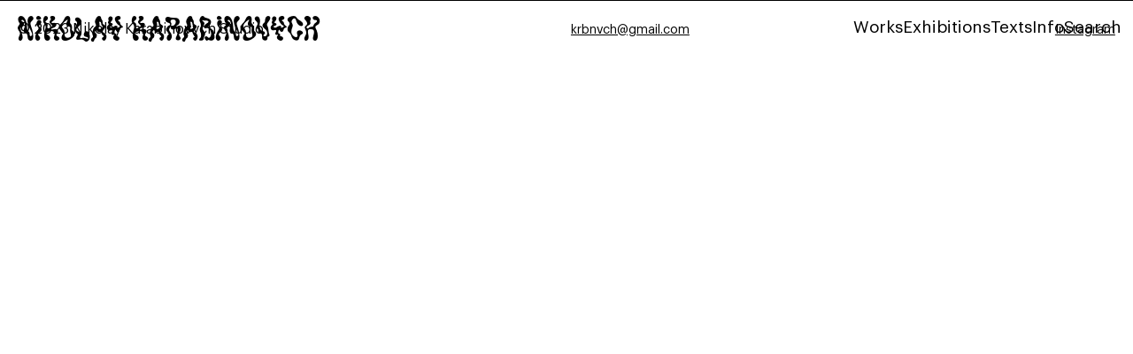

--- FILE ---
content_type: text/html; charset=UTF-8
request_url: https://karabinovych.com/2017/03/
body_size: 32390
content:
<!DOCTYPE html>
<html dir="ltr" lang="en-US" prefix="og: https://ogp.me/ns#">
<head>
<meta charset="UTF-8">
<meta name="viewport" content="width=device-width, initial-scale=1.0, minimum-scale=1.0, maximum-scale=5.0, user-scalable=yes, viewport-fit=cover">

<title>March, 2017 → Nikolay Karabinovych</title>

		<!-- All in One SEO 4.9.3 - aioseo.com -->
	<meta name="robots" content="max-image-preview:large" />
	<meta name="google-site-verification" content="JbqQgsE9R1McFDMdm_ju9KooZuq5cCMvGmJYQOn_jck" />
	<link rel="canonical" href="https://karabinovych.com/2017/03/" />
	<meta name="generator" content="All in One SEO (AIOSEO) 4.9.3" />
		<script type="application/ld+json" class="aioseo-schema">
			{"@context":"https:\/\/schema.org","@graph":[{"@type":"BreadcrumbList","@id":"https:\/\/karabinovych.com\/2017\/03\/#breadcrumblist","itemListElement":[{"@type":"ListItem","@id":"https:\/\/karabinovych.com#listItem","position":1,"name":"Home","item":"https:\/\/karabinovych.com","nextItem":{"@type":"ListItem","@id":"https:\/\/karabinovych.com\/2017\/#listItem","name":2017}},{"@type":"ListItem","@id":"https:\/\/karabinovych.com\/2017\/#listItem","position":2,"name":2017,"item":"https:\/\/karabinovych.com\/2017\/","nextItem":{"@type":"ListItem","@id":"https:\/\/karabinovych.com\/2017\/03\/#listItem","name":"03"},"previousItem":{"@type":"ListItem","@id":"https:\/\/karabinovych.com#listItem","name":"Home"}},{"@type":"ListItem","@id":"https:\/\/karabinovych.com\/2017\/03\/#listItem","position":3,"name":"03","previousItem":{"@type":"ListItem","@id":"https:\/\/karabinovych.com\/2017\/#listItem","name":2017}}]},{"@type":"CollectionPage","@id":"https:\/\/karabinovych.com\/2017\/03\/#collectionpage","url":"https:\/\/karabinovych.com\/2017\/03\/","name":"March, 2017 \u2192 Nikolay Karabinovych","inLanguage":"en-US","isPartOf":{"@id":"https:\/\/karabinovych.com\/#website"},"breadcrumb":{"@id":"https:\/\/karabinovych.com\/2017\/03\/#breadcrumblist"}},{"@type":"WebSite","@id":"https:\/\/karabinovych.com\/#website","url":"https:\/\/karabinovych.com\/","name":"Nikolay Karabinovych","alternateName":"Karabinovych","description":"Artist web site","inLanguage":"en-US","publisher":{"@id":"https:\/\/karabinovych.com\/#person"}}]}
		</script>
		<!-- All in One SEO -->

<meta name="referrer" content="strict-origin-when-cross-origin"><style id='wp-img-auto-sizes-contain-inline-css' type='text/css'>
img:is([sizes=auto i],[sizes^="auto," i]){contain-intrinsic-size:3000px 1500px}
/*# sourceURL=wp-img-auto-sizes-contain-inline-css */
</style>
<link rel='stylesheet' id='frontend-style-css' href='https://karabinovych.com/wp-content/themes/lay/frontend/assets/css/frontend.style.css?ver=10.0.2' type='text/css' media='all' />
<style id='frontend-style-inline-css' type='text/css'>
/* essential styles that need to be in head */
		html{
			overflow-y: scroll;
			/* needs to be min-height: 100% instead of height: 100%. doing height: 100% can cause a bug when doing scroll in jQuery for html,body  */
			min-height: 100%;
			/* prevent anchor font size from changing when rotating iphone to landscape mode */
			/* also: https://stackoverflow.com/questions/49589861/is-there-a-non-hacky-way-to-prevent-pinch-zoom-on-ios-11-3-safari */
			-webkit-text-size-adjust: none;
			/* prevent overflow while loading */
			overflow-x: hidden!important;
		}
		body{
			background-color: white;
			transition: background-color 300ms ease;
			min-height: 100%;
			margin: 0;
			width: 100%;
		}
		/* lay image opacity css */
		#search-results-region img.setsizes{opacity: 0;}#search-results-region img.lay-gif{opacity: 0;}#search-results-region img.lay-image-original{opacity: 0;}#search-results-region img.carousel-img{opacity: 0;}#search-results-region video.video-lazyload{opacity: 0;}#search-results-region img.setsizes.loaded{opacity: 1;}#search-results-region img.loaded-error{opacity: 1;}#search-results-region img.lay-gif.loaded{opacity: 1;}#search-results-region img.lay-image-original.loaded{opacity: 1;}#search-results-region img.carousel-img.loaded{opacity: 1;}#search-results-region video.loaded{opacity: 1;}.col img.setsizes{opacity: 0;}.col img.lay-gif{opacity: 0;}.col img.lay-image-original{opacity: 0;}.col img.carousel-img{opacity: 0;}.col video.video-lazyload{opacity: 0;}.col img.setsizes.loaded{opacity: 1;}.col img.loaded-error{opacity: 1;}.col img.lay-gif.loaded{opacity: 1;}.col img.lay-image-original.loaded{opacity: 1;}.col img.carousel-img.loaded{opacity: 1;}.col video.loaded{opacity: 1;}.project-arrow img.setsizes{opacity: 0;}.project-arrow img.lay-gif{opacity: 0;}.project-arrow img.lay-image-original{opacity: 0;}.project-arrow img.carousel-img{opacity: 0;}.project-arrow video.video-lazyload{opacity: 0;}.project-arrow img.setsizes.loaded{opacity: 1;}.project-arrow img.loaded-error{opacity: 1;}.project-arrow img.lay-gif.loaded{opacity: 1;}.project-arrow img.lay-image-original.loaded{opacity: 1;}.project-arrow img.carousel-img.loaded{opacity: 1;}.project-arrow video.loaded{opacity: 1;}.background-image img.setsizes{opacity: 0;}.background-image img.lay-gif{opacity: 0;}.background-image img.lay-image-original{opacity: 0;}.background-image img.carousel-img{opacity: 0;}.background-image video.video-lazyload{opacity: 0;}.background-image img.setsizes.loaded{opacity: 1;}.background-image img.loaded-error{opacity: 1;}.background-image img.lay-gif.loaded{opacity: 1;}.background-image img.lay-image-original.loaded{opacity: 1;}.background-image img.carousel-img.loaded{opacity: 1;}.background-image video.loaded{opacity: 1;}.background-video img.setsizes{opacity: 0;}.background-video img.lay-gif{opacity: 0;}.background-video img.lay-image-original{opacity: 0;}.background-video img.carousel-img{opacity: 0;}.background-video video.video-lazyload{opacity: 0;}.background-video img.setsizes.loaded{opacity: 1;}.background-video img.loaded-error{opacity: 1;}.background-video img.lay-gif.loaded{opacity: 1;}.background-video img.lay-image-original.loaded{opacity: 1;}.background-video img.carousel-img.loaded{opacity: 1;}.background-video video.loaded{opacity: 1;}
		/* phone menu breakpoint above */
		@media (min-width: 601px){
			
nav.mobile-nav {
  display: none;
}

.lay-mobile-icons-wrap {
  display: none;
  white-space: nowrap;
}

.mobile-title {
  display: none;
}

nav.laynav li {
  display: inline-block;
}

nav.laynav {
  white-space: nowrap;
}

.navbar {
  position: fixed;
  z-index: 10;
  width: 100%;
  transform: translateZ(0);
}

.sitetitle.txt .sitetitle-txt-inner span,
nav.laynav span {
  text-decoration-style: underline;
}

.sitetitle.txt .sitetitle-txt-inner {
  margin-top: 0;
  margin-bottom: 0;
}

nav.laynav {
  z-index: 20;
  line-height: 1;
}
nav.laynav .span-wrap {
  display: inline-block;
}
nav.laynav ul {
  list-style-type: none;
  margin: 0;
  padding: 0;
  font-size: 0;
  display: flex;
}
nav.laynav a {
  text-decoration: none;
}
nav.laynav li {
  vertical-align: top;
}
nav.laynav li:last-child {
  margin-right: 0 !important;
  margin-bottom: 0 !important;
}

.nav-pill {
  position: absolute;
  z-index: -1;
  box-sizing: content-box;
  opacity: 0;
}

.nav-pill.nav-opacity-pill-transition {
  transition: opacity 0.7s ease-in-out;
}

.nav-pill.nav-pill-transition {
  transition: transform 0.7s cubic-bezier(0.93, 0, 0.4, 1.17), width 0.7s cubic-bezier(0.93, 0, 0.4, 1.17), opacity 0.7s ease-in-out;
}

		}
		/* phone menu breakpoint under */
		@media (max-width: 600px){
			
body.mobile-menu-style_1.mobile-menu-has-animation.mobile-menu-animation-possible.animate-mobile-menu nav.mobile-nav {
  transition: transform 300ms cubic-bezier(0.52, 0.16, 0.24, 1);
}

.mobile-title.text {
  line-height: 1 !important;
}

body.mobile-menu-style_1 nav.mobile-nav::-webkit-scrollbar {
  display: none;
}
body.mobile-menu-style_1 nav.mobile-nav {
  scrollbar-width: none;
}
body.mobile-menu-style_1 nav.mobile-nav {
  transform: translateY(-99999px);
  overflow-y: scroll;
  -webkit-overflow-scrolling: touch;
  white-space: normal;
  width: 100%;
  top: 0;
  left: 0;
  bottom: auto;
}
body.mobile-menu-style_1 nav.mobile-nav .current-menu-item {
  opacity: 1;
}
body.mobile-menu-style_1 nav.mobile-nav li {
  display: block;
  margin-right: 0;
  margin-bottom: 0;
  padding: 0;
}
body.mobile-menu-style_1 nav.mobile-nav li a {
  display: block;
  opacity: 1;
  border-bottom-style: solid;
  border-bottom-width: 1px;
  transition: background-color 200ms ease;
  margin: 0;
}
body.mobile-menu-style_1 nav.mobile-nav li a:hover {
  opacity: 1;
}
body.mobile-menu-style_1 nav.mobile-nav li a .span-wrap {
  border-bottom: none;
}
body.mobile-menu-style_1 nav.mobile-nav li a:hover .span-wrap {
  border-bottom: none;
}

body.mobile-menu-style_2.mobile-menu-has-animation.mobile-menu-animation-possible nav.mobile-nav {
  transition: transform 500ms cubic-bezier(0.52, 0.16, 0.24, 1);
}

body.mobile-menu-style_2 .laynav .burger-wrap {
  position: absolute;
  right: 0;
  top: 0;
}
body.mobile-menu-style_2 nav.mobile-nav.active {
  transform: translateX(0);
}
body.mobile-menu-style_2 nav.mobile-nav::-webkit-scrollbar {
  display: none;
}
body.mobile-menu-style_2 nav.mobile-nav {
  scrollbar-width: none;
}
body.mobile-menu-style_2 nav.mobile-nav {
  box-sizing: border-box;
  z-index: 35;
  top: 0;
  height: 100vh;
  overflow-y: scroll;
  -webkit-overflow-scrolling: touch;
  white-space: normal;
  width: 100%;
  transform: translateX(100%);
}
body.mobile-menu-style_2 nav.mobile-nav li a {
  display: block;
  margin: 0;
  box-sizing: border-box;
  width: 100%;
}

body.mobile-menu-style_3.mobile-menu-has-animation.mobile-menu-animation-possible .mobile-nav ul {
  opacity: 0;
  transition: opacity 300ms cubic-bezier(0.52, 0.16, 0.24, 1) 200ms;
}

body.mobile-menu-style_3.mobile-menu-has-animation.mobile-menu-animation-possible.mobile-menu-open .mobile-nav ul {
  opacity: 1;
}

body.mobile-menu-style_3.mobile-menu-has-animation.mobile-menu-animation-possible nav.mobile-nav {
  transition: height 500ms cubic-bezier(0.52, 0.16, 0.24, 1);
}

body.mobile-menu-style_3 nav.mobile-nav.active {
  transform: translateX(0);
}
body.mobile-menu-style_3 nav.mobile-nav::-webkit-scrollbar {
  display: none;
}
body.mobile-menu-style_3 nav.mobile-nav {
  scrollbar-width: none;
}
body.mobile-menu-style_3 nav.mobile-nav {
  width: 100%;
  height: 0;
  box-sizing: border-box;
  z-index: 33;
  overflow-y: scroll;
  -webkit-overflow-scrolling: touch;
  white-space: normal;
  width: 100%;
}
body.mobile-menu-style_3 nav.mobile-nav li a {
  display: block;
  margin: 0;
  box-sizing: border-box;
  width: 100%;
}

body.mobile-menu-style_4.mobile-menu-has-animation.mobile-menu-animation-possible.animate-mobile-menu nav.mobile-nav {
  transition: transform 300ms cubic-bezier(0.52, 0.16, 0.24, 1);
}

body.mobile-menu-style_4 nav.mobile-nav::-webkit-scrollbar {
  display: none;
}
body.mobile-menu-style_4 nav.mobile-nav {
  scrollbar-width: none;
}
body.mobile-menu-style_4 nav.mobile-nav {
  width: 100%;
  height: 0;
  box-sizing: border-box;
  z-index: 29;
  overflow-y: scroll;
  -webkit-overflow-scrolling: touch;
  white-space: normal;
  width: 100%;
}
body.mobile-menu-style_4 nav.mobile-nav li a {
  display: block;
  margin: 0;
  box-sizing: border-box;
  width: 100%;
}

/**
 * Toggle Switch Globals
 *
 * All switches should take on the class `c-hamburger` as well as their
 * variant that will give them unique properties. This class is an overview
 * class that acts as a reset for all versions of the icon.
 */
.mobile-menu-style_1 .burger-wrap,
.mobile-menu-style_3 .burger-wrap,
.mobile-menu-style_4 .burger-wrap {
  z-index: 33;
}

.lay-mobile-icons-wrap {
  z-index: 33;
  top: 0;
  vertical-align: top;
}

.burger-wrap.right {
  padding-left: 10px;
}

.burger-wrap.left {
  padding-right: 10px;
}

.burger-wrap {
  font-size: 0;
  box-sizing: border-box;
  display: inline-block;
  cursor: pointer;
  vertical-align: top;
}

.burger-inner {
  position: relative;
}

.burger-default {
  border-radius: 0;
  overflow: hidden;
  margin: 0;
  padding: 0;
  width: 25px;
  height: 20px;
  font-size: 0;
  -webkit-appearance: none;
  -moz-appearance: none;
  appearance: none;
  box-shadow: none;
  border-radius: none;
  border: none;
  cursor: pointer;
  background-color: transparent;
}

.burger-default:focus {
  outline: none;
}

.burger-default span {
  display: block;
  position: absolute;
  left: 0;
  right: 0;
  background-color: #000;
}

.default .burger-default span {
  height: 2px;
  top: 9px;
}
.default .burger-default span::before,
.default .burger-default span::after {
  height: 2px;
}
.default .burger-default span::before {
  top: -9px;
}
.default .burger-default span::after {
  bottom: -9px;
}

.default_thin .burger-default span {
  height: 1px;
  top: 9px;
}
.default_thin .burger-default span::before,
.default_thin .burger-default span::after {
  height: 1px;
}
.default_thin .burger-default span::before {
  top: -6px;
}
.default_thin .burger-default span::after {
  bottom: -6px;
}

.burger-default span::before,
.burger-default span::after {
  position: absolute;
  display: block;
  left: 0;
  width: 100%;
  background-color: #000;
  content: "";
}

/**
 * Style 2
 *
 * Hamburger to "x" (htx). Takes on a hamburger shape, bars slide
 * down to center and transform into an "x".
 */
.burger-has-animation .burger-default {
  transition: background 0.2s;
}
.burger-has-animation .burger-default span {
  transition: background-color 0.2s 0s;
}
.burger-has-animation .burger-default span::before,
.burger-has-animation .burger-default span::after {
  transition-timing-function: cubic-bezier(0.04, 0.04, 0.12, 0.96);
  transition-duration: 0.2s, 0.2s;
  transition-delay: 0.2s, 0s;
}
.burger-has-animation .burger-default span::before {
  transition-property: top, transform;
  -webkit-transition-property: top, -webkit-transform;
}
.burger-has-animation .burger-default span::after {
  transition-property: bottom, transform;
  -webkit-transition-property: bottom, -webkit-transform;
}
.burger-has-animation .burger-default.active span::before,
.burger-has-animation .burger-default.active span::after {
  transition-delay: 0s, 0.2s;
}

/* active state, i.e. menu open */
.burger-default.active span {
  background-color: transparent !important;
}

.burger-default.active span::before {
  transform: rotate(45deg);
  top: 0;
}

.burger-default.active span::after {
  transform: rotate(-45deg);
  bottom: 0;
}

.mobile-menu-icon {
  z-index: 31;
}

.mobile-menu-icon {
  cursor: pointer;
}

.burger-custom-wrap-close {
  display: none;
}

body.mobile-menu-style_2 .mobile-nav .burger-custom-wrap-close {
  display: inline-block;
}
body.mobile-menu-style_2 .burger-custom-wrap-open {
  display: inline-block;
}

body.mobile-menu-open.mobile-menu-style_3 .burger-custom-wrap-close,
body.mobile-menu-open.mobile-menu-style_4 .burger-custom-wrap-close,
body.mobile-menu-open.mobile-menu-style_1 .burger-custom-wrap-close {
  display: inline-block;
}
body.mobile-menu-open.mobile-menu-style_3 .burger-custom-wrap-open,
body.mobile-menu-open.mobile-menu-style_4 .burger-custom-wrap-open,
body.mobile-menu-open.mobile-menu-style_1 .burger-custom-wrap-open {
  display: none;
}

/**
 * Toggle Switch Globals
 *
 * All switches should take on the class `c-hamburger` as well as their
 * variant that will give them unique properties. This class is an overview
 * class that acts as a reset for all versions of the icon.
 */
body.mobile_menu_bar_not_hidden .lay-mobile-icons-wrap.contains-cart-icon .burger-wrap-new {
  padding-top: 6px;
}

.burger-wrap-new.burger-wrap {
  padding-left: 5px;
  padding-right: 5px;
}

.lay-mobile-icons-wrap.contains-cart-icon.custom-burger .lay-cart-icon-wrap {
  padding-top: 0;
}

.burger-new {
  border-radius: 0;
  overflow: hidden;
  margin: 0;
  padding: 0;
  width: 30px;
  height: 30px;
  font-size: 0;
  -webkit-appearance: none;
  -moz-appearance: none;
  appearance: none;
  box-shadow: none;
  border-radius: none;
  border: none;
  cursor: pointer;
  background-color: transparent;
}

.burger-new:focus {
  outline: none;
}

.burger-new .bread-top,
.burger-new .bread-bottom {
  transform: none;
  z-index: 4;
  position: absolute;
  z-index: 3;
  top: 0;
  left: 0;
  width: 30px;
  height: 30px;
}

.burger-has-animation .bread-top,
.burger-has-animation .bread-bottom {
  transition: transform 0.1806s cubic-bezier(0.04, 0.04, 0.12, 0.96);
}
.burger-has-animation .bread-crust-bottom,
.burger-has-animation .bread-crust-top {
  transition: transform 0.1596s cubic-bezier(0.52, 0.16, 0.52, 0.84) 0.1008s;
}
.burger-has-animation .burger-new.active .bread-top,
.burger-has-animation .burger-new.active .bread-bottom {
  transition: transform 0.3192s cubic-bezier(0.04, 0.04, 0.12, 0.96) 0.1008s;
}
.burger-has-animation .burger-new.active .bread-crust-bottom,
.burger-has-animation .burger-new.active .bread-crust-top {
  transition: transform 0.1806s cubic-bezier(0.04, 0.04, 0.12, 0.96);
}

.burger-new .bread-crust-top,
.burger-new .bread-crust-bottom {
  display: block;
  width: 17px;
  height: 1px;
  background: #000;
  position: absolute;
  left: 7px;
  z-index: 1;
}

.bread-crust-top {
  top: 14px;
  transform: translateY(-3px);
}

.bread-crust-bottom {
  bottom: 14px;
  transform: translateY(3px);
}

.burger-new.active .bread-top {
  transform: rotate(45deg);
}
.burger-new.active .bread-crust-bottom {
  transform: none;
}
.burger-new.active .bread-bottom {
  transform: rotate(-45deg);
}
.burger-new.active .bread-crust-top {
  transform: none;
}

body.mobile-menu-pill_menu_style .burger-wrap,
body.mobile-menu-pill_menu_style .mobile-menu-close-custom {
  display: none;
}
body.mobile-menu-pill_menu_style nav.mobile-nav {
  z-index: 35;
  line-height: 1;
  white-space: nowrap;
}

.mobile-menu-style-pill_menu_style ul {
  display: flex;
}

.mobile-menu-pill {
  position: absolute;
  z-index: -1;
  box-sizing: content-box;
  opacity: 0;
}

.mobile-menu-pill.mobile-menu-opacity-pill-transition {
  transition: opacity 0.7s ease-in-out;
}

.mobile-menu-pill.mobile-menu-pill-transition {
  transition: transform 0.7s cubic-bezier(0.93, 0, 0.4, 1.17), width 0.7s cubic-bezier(0.93, 0, 0.4, 1.17), opacity 0.7s ease-in-out;
}

.lay-fixed-header-hide-on-phone {
  display: none;
}

.tagline {
  display: none;
}

.title a,
.title {
  opacity: 1;
}

.sitetitle {
  display: none;
}

.navbar {
  display: block;
  top: 0;
  left: 0;
  bottom: auto;
  right: auto;
  width: 100%;
  z-index: 30;
  border-bottom-style: solid;
  border-bottom-width: 1px;
}

.mobile-title.image {
  font-size: 0;
}

.mobile-title.text {
  line-height: 1;
  display: inline-flex;
}
.mobile-title.text > span {
  align-self: center;
}

.mobile-title {
  z-index: 31;
  display: inline-block;
  box-sizing: border-box;
}
.mobile-title img {
  box-sizing: border-box;
  height: 100%;
}

nav.primary,
nav.second_menu,
nav.third_menu,
nav.fourth_menu {
  display: none;
}

body.mobile-menu-style_desktop_menu .burger-wrap,
body.mobile-menu-style_desktop_menu .mobile-menu-close-custom {
  display: none;
}
body.mobile-menu-style_desktop_menu nav.mobile-nav {
  z-index: 35;
  line-height: 1;
  white-space: nowrap;
}
body.mobile-menu-style_desktop_menu nav.mobile-nav li {
  vertical-align: top;
}
body.mobile-menu-style_desktop_menu nav.mobile-nav li:last-child {
  margin-right: 0 !important;
  margin-bottom: 0 !important;
}
body.mobile-menu-style_desktop_menu nav.mobile-nav ul {
  list-style-type: none;
  margin: 0;
  padding: 0;
  font-size: 0;
}
body.mobile-menu-style_desktop_menu nav.mobile-nav a {
  text-decoration: none;
}
body.mobile-menu-style_desktop_menu nav.mobile-nav span {
  border-bottom-style: solid;
  border-bottom-width: 0;
}

.mobile_sitetitle_fade_out_when_scrolling_down {
  transition: all ease-in-out 300ms;
}

.mobile_sitetitle_move_away_when_scrolling_down {
  transition: all ease-in-out 300ms;
}

.mobile_menu_fade_out_when_scrolling_down {
  transition: all ease-in-out 300ms;
}

.mobile_menu_move_away_when_scrolling_down {
  transition: all ease-in-out 300ms;
}

.mobile_menubar_move_away_when_scrolling_down {
  transition: all ease-in-out 300ms;
}

.mobile_menubar_fade_out_when_scrolling_down {
  transition: all ease-in-out 300ms;
}

.mobile_menuicons_fade_out_when_scrolling_down {
  transition: all ease-in-out 300ms;
}

.mobile_menuicons_move_away_when_scrolling_down {
  transition: all ease-in-out 300ms;
}

body.lay-hide-phone-menu .mobile_sitetitle_fade_out_when_scrolling_down {
  opacity: 0;
  pointer-events: none;
}
body.lay-hide-phone-menu .mobile_menu_fade_out_when_scrolling_down {
  opacity: 0;
  pointer-events: none;
}
body.lay-hide-phone-menu .mobile_menubar_move_away_when_scrolling_down {
  transform: translateY(-100%);
}
body.lay-hide-phone-menu .mobile_menubar_fade_out_when_scrolling_down {
  opacity: 0 !important;
  pointer-events: none;
}
body.lay-hide-phone-menu .mobile_menuicons_fade_out_when_scrolling_down {
  opacity: 0 !important;
  pointer-events: none;
}
body.lay-hide-phone-menu .mobile_menuicons_move_away_when_scrolling_down {
  transform: translateY(-100%);
}

nav.laynav {
  z-index: 20;
  line-height: 1;
}
nav.laynav .span-wrap {
  display: inline-block;
}
nav.laynav ul {
  list-style-type: none;
  margin: 0;
  padding: 0;
  font-size: 0;
}
nav.laynav a {
  text-decoration: none;
}
nav.laynav li {
  vertical-align: top;
}
nav.laynav li:last-child {
  margin-right: 0 !important;
  margin-bottom: 0 !important;
}

		}
		/* lay media query styles */
		@media (min-width: 601px){
			
.column-wrap._100vh,
.column-wrap.rowcustomheight {
  display: flex;
}

#custom-phone-grid {
  display: none;
}

#footer-custom-phone-grid {
  display: none;
}

.cover-region-phone {
  display: none;
}

.row._100vh,
.row._100vh.empty {
  min-height: 100vh;
  min-height: 100svh;
}
.row._100vh .row-inner,
.row._100vh .column-wrap,
.row._100vh.empty .row-inner,
.row._100vh.empty .column-wrap {
  min-height: 100vh;
  min-height: 100svh;
}

.col.align-top {
  align-self: start;
}

.col.align-onethird {
  align-self: start;
}

.col.align-middle {
  align-self: center;
}

.col.align-twothirds {
  align-self: end;
}

.col.align-bottom {
  align-self: end;
}

.cover-region {
  position: sticky;
  z-index: 1;
  top: 0;
  left: 0;
  width: 100%;
  height: 100vh;
  height: 100svh;
}

.lay-sitewide-background-video-mobile {
  display: none;
}

.cover-down-arrow-desktop {
  display: block;
}

.cover-down-arrow-phone {
  display: none;
}

.col.type-vl.absolute-position {
  position: absolute !important;
  margin-left: 0 !important;
  z-index: 1;
}

/* 

100VH rows 

*/
.column-wrap._100vh > .col.absolute-position:not(.lay-sticky) {
  position: absolute !important;
  margin-left: 0 !important;
}

.column-wrap._100vh > .col.absolute-position.align-top:not(.lay-sticky) {
  top: 0;
}

.column-wrap._100vh > .col.absolute-position.align-bottom:not(.lay-sticky) {
  bottom: 0;
}

._100vh:not(.stack-element) > .type-html {
  position: absolute !important;
  margin-left: 0 !important;
  z-index: 1;
}

._100vh:not(.stack-element) > .type-html.align-top {
  top: 0;
}

._100vh:not(.stack-element) > .type-html.align-middle {
  top: 50%;
  transform: translateY(-50%);
}

._100vh:not(.stack-element) > .type-html.align-bottom {
  bottom: 0;
}

/* 

CUSTOM ROW HEIGHT 

*/
.column-wrap.rowcustomheight > .col.absolute-position:not(.lay-sticky) {
  position: absolute !important;
  margin-left: 0 !important;
  z-index: 1;
}

.rowcustomheight:not(.stack-element) > .type-html {
  position: absolute !important;
  margin-left: 0 !important;
  z-index: 1;
}

.rowcustomheight:not(.stack-element) > .type-html.align-top {
  top: 0;
}

.rowcustomheight:not(.stack-element) > .type-html.align-middle {
  top: 50%;
  transform: translateY(-50%);
}

.rowcustomheight:not(.stack-element) > .type-html.align-bottom {
  bottom: 0;
}

.lay-slide-from-top {
  top: 0;
  left: 0;
  right: 0;
  transform: translateY(-100.1%);
}

body.do-page-overlay-transition .lay-slide-from-top {
  transition: transform 500ms cubic-bezier(0.075, 0.82, 0.165, 1);
}

.lay-slide-from-left {
  top: 0;
  left: 0;
  bottom: 0;
  transform: translateX(-100.1%);
}

body.do-page-overlay-transition .lay-slide-from-left {
  transition: transform 500ms cubic-bezier(0.075, 0.82, 0.165, 1);
}

.lay-slide-from-right {
  top: 0;
  right: 0;
  transform: translateX(100.1%);
}

body.do-page-overlay-transition .lay-slide-from-right {
  transition: transform 500ms cubic-bezier(0.075, 0.82, 0.165, 1);
}

.lay-slide-from-bottom {
  left: 0;
  right: 0;
  bottom: 0;
  transform: translateY(100.1%);
}

body.do-page-overlay-transition .lay-slide-from-bottom {
  transition: transform 500ms cubic-bezier(0.075, 0.82, 0.165, 1);
}

.lay-fade {
  opacity: 0;
  top: 0;
  left: 0;
  right: 0;
  transform: translateY(-100.1%);
}

.lay-none {
  transform: translate(0, 0);
  top: 0;
  left: 0;
  pointer-events: none;
  opacity: 0;
}
.lay-none .row .col {
  pointer-events: none;
}

.lay-none-right {
  transform: translate(0, 0);
  top: 0;
  right: 0;
  pointer-events: none;
  opacity: 0;
}
.lay-none-right .row .col {
  pointer-events: none;
}

.lay-none-left {
  transform: translate(0, 0);
  top: 0;
  left: 0;
  pointer-events: none;
  opacity: 0;
}
.lay-none-left .row .col {
  pointer-events: none;
}

.lay-none-bottom {
  transform: translate(0, 0);
  bottom: 0;
  left: 0;
  right: 0;
  pointer-events: none;
  opacity: 0;
}
.lay-none-bottom .row .col {
  pointer-events: none;
}

.lay-none-top {
  transform: translate(0, 0);
  top: 0;
  left: 0;
  right: 0;
  pointer-events: none;
  opacity: 0;
}
.lay-none-top .row .col {
  pointer-events: none;
}

.lay-show-overlay.lay-slide-from-top {
  transform: translateY(0);
}

.lay-show-overlay.lay-slide-from-left {
  transform: translateX(0);
}

.lay-show-overlay.lay-slide-from-right {
  transform: translateX(0);
}

.lay-show-overlay.lay-slide-from-bottom {
  transform: translateY(0);
}

.lay-show-overlay.lay-fade {
  transform: translateY(0);
  animation: 350ms forwards overlayfadein;
  opacity: 1;
}

.lay-show-overlay.lay-fadeout {
  animation: 350ms forwards overlayfadeout;
}

.lay-show-overlay.lay-none,
.lay-show-overlay.lay-none-right,
.lay-show-overlay.lay-none-left,
.lay-show-overlay.lay-none-top,
.lay-show-overlay.lay-none-bottom {
  pointer-events: auto;
  opacity: 1;
}
.lay-show-overlay.lay-none .row .col,
.lay-show-overlay.lay-none-right .row .col,
.lay-show-overlay.lay-none-left .row .col,
.lay-show-overlay.lay-none-top .row .col,
.lay-show-overlay.lay-none-bottom .row .col {
  pointer-events: auto;
}

@keyframes overlayfadein {
  0% {
    opacity: 0;
  }
  100% {
    opacity: 1;
  }
}
@keyframes overlayfadeout {
  0% {
    opacity: 1;
  }
  100% {
    opacity: 0;
  }
}

			
		}
		@media (max-width: 600px){
			
.hascustomphonegrid > #grid {
  display: none;
}
.hascustomphonegrid .column-wrap._100vh,
.hascustomphonegrid .column-wrap.rowcustomheight {
  display: flex;
}

.hascustomphonegrid .cover-region-desktop {
  display: none;
}
.hascustomphonegrid .cover-content-desktop {
  display: none;
}

.nocustomphonegrid .type-vl {
  display: none;
}

.footer-hascustomphonegrid #footer {
  display: none;
}

body {
  box-sizing: border-box;
}

.fp-section.row._100vh,
.fp-section.row._100vh.empty {
  min-height: 0;
}
.fp-section.row._100vh .row-inner,
.fp-section.row._100vh.empty .row-inner {
  min-height: 0 !important;
}

.lay-content.nocustomphonegrid #grid .col.lay-sticky,
.lay-content.footer-nocustomphonegrid #footer .col.lay-sticky,
.lay-content .cover-region-desktop .col.lay-sticky {
  position: relative !important;
  top: auto !important;
}

.lay-content.nocustomphonegrid #grid .col:not(.below, .in-view),
.lay-content.footer-nocustomphonegrid #footer .col:not(.below, .in-view),
.lay-content .cover-region-desktop .col:not(.below, .in-view) {
  transform: none !important;
}

.lay-content.nocustomphonegrid #grid .col,
.lay-content.footer-nocustomphonegrid #footer .col,
.lay-content .cover-region-desktop .col {
  width: 100%;
}

html.flexbox .lay-content .row._100vh.row-col-amt-2.absolute-positioning-vertically-in-apl .col.align-top,
html.flexbox .lay-content .row.rowcustomheight.row-col-amt-2.absolute-positioning-vertically-in-apl .col.align-top,
html.flexbox .lay-content .row._100vh.row-col-amt-3.absolute-positioning-vertically-in-apl .col.align-top,
html.flexbox .lay-content .row.rowcustomheight.row-col-amt-3.absolute-positioning-vertically-in-apl .col.align-top {
  top: 0;
  position: absolute;
  margin-bottom: 0;
}
html.flexbox .lay-content .row._100vh.row-col-amt-2.absolute-positioning-vertically-in-apl .col.align-middle,
html.flexbox .lay-content .row.rowcustomheight.row-col-amt-2.absolute-positioning-vertically-in-apl .col.align-middle,
html.flexbox .lay-content .row._100vh.row-col-amt-3.absolute-positioning-vertically-in-apl .col.align-middle,
html.flexbox .lay-content .row.rowcustomheight.row-col-amt-3.absolute-positioning-vertically-in-apl .col.align-middle {
  top: 50%;
  transform: translate(0, -50%) !important;
  position: absolute;
  margin-bottom: 0;
}
html.flexbox .lay-content .row._100vh.row-col-amt-2.absolute-positioning-vertically-in-apl .col.align-bottom,
html.flexbox .lay-content .row.rowcustomheight.row-col-amt-2.absolute-positioning-vertically-in-apl .col.align-bottom,
html.flexbox .lay-content .row._100vh.row-col-amt-3.absolute-positioning-vertically-in-apl .col.align-bottom,
html.flexbox .lay-content .row.rowcustomheight.row-col-amt-3.absolute-positioning-vertically-in-apl .col.align-bottom {
  bottom: 0;
  position: absolute;
  margin-bottom: 0;
}

html.flexbox .lay-content .row._100vh.one-col-row .column-wrap,
html.flexbox .lay-content .row.rowcustomheight.one-col-row .column-wrap {
  display: flex;
}
html.flexbox .lay-content .row._100vh.one-col-row .col.align-top,
html.flexbox .lay-content .row.rowcustomheight.one-col-row .col.align-top {
  align-self: start;
  margin-bottom: 0;
}
html.flexbox .lay-content .row._100vh.one-col-row .col.align-middle,
html.flexbox .lay-content .row.rowcustomheight.one-col-row .col.align-middle {
  align-self: center;
  margin-bottom: 0;
}
html.flexbox .lay-content .row._100vh.one-col-row .col.align-bottom,
html.flexbox .lay-content .row.rowcustomheight.one-col-row .col.align-bottom {
  align-self: end;
  margin-bottom: 0;
}

.lay-content .row {
  box-sizing: border-box;
  display: block;
}

.lay-content .row:last-child > .row-inner > .column-wrap > .col:last-child {
  margin-bottom: 0 !important;
}

html.flexbox #custom-phone-grid .column-wrap._100vh,
html.flexbox #custom-phone-grid .column-wrap.rowcustomheight,
html.flexbox .cover-region-phone .column-wrap._100vh,
html.flexbox .cover-region-phone .column-wrap.rowcustomheight,
html.flexbox #footer-custom-phone-grid .column-wrap._100vh,
html.flexbox #footer-custom-phone-grid .column-wrap.rowcustomheight {
  display: flex;
}
html.flexbox #custom-phone-grid .col.align-top,
html.flexbox .cover-region-phone .col.align-top,
html.flexbox #footer-custom-phone-grid .col.align-top {
  align-self: start;
}
html.flexbox #custom-phone-grid .col.align-middle,
html.flexbox .cover-region-phone .col.align-middle,
html.flexbox #footer-custom-phone-grid .col.align-middle {
  align-self: center;
}
html.flexbox #custom-phone-grid .col.align-bottom,
html.flexbox .cover-region-phone .col.align-bottom,
html.flexbox #footer-custom-phone-grid .col.align-bottom {
  align-self: end;
}

.row-inner {
  box-sizing: border-box;
}

.html5video .html5video-customplayicon {
  max-width: 100px;
}

.cover-enabled-on-phone .cover-region {
  position: sticky;
  z-index: 1;
  top: 0;
  left: 0;
  width: 100%;
  min-height: 100vh;
}

.lay-sitewide-background-video {
  display: none;
}

.cover-down-arrow-desktop {
  display: none;
}

.cover-down-arrow-phone {
  display: block;
}

.lay-content.nocustomphonegrid #grid .row.only-marquee-row {
  padding-left: 0;
  padding-right: 0;
}

.col.absolute-position.type-vl {
  position: absolute;
  margin-left: 0 !important;
  z-index: 1;
}

#custom-phone-grid .column-wrap._100vh > .col.absolute-position:not(.lay-sticky),
#footer-custom-phone-grid .column-wrap._100vh > .col.absolute-position:not(.lay-sticky),
.cover-region-phone .column-wrap._100vh > .col.absolute-position:not(.lay-sticky) {
  position: absolute !important;
  margin-left: 0 !important;
  z-index: 1;
}
#custom-phone-grid .column-wrap._100vh > .col.absolute-position.align-top:not(.lay-sticky),
#footer-custom-phone-grid .column-wrap._100vh > .col.absolute-position.align-top:not(.lay-sticky),
.cover-region-phone .column-wrap._100vh > .col.absolute-position.align-top:not(.lay-sticky) {
  top: 0;
}
#custom-phone-grid .column-wrap._100vh > .col.absolute-position.align-bottom:not(.lay-sticky),
#footer-custom-phone-grid .column-wrap._100vh > .col.absolute-position.align-bottom:not(.lay-sticky),
.cover-region-phone .column-wrap._100vh > .col.absolute-position.align-bottom:not(.lay-sticky) {
  bottom: 0;
}

#custom-phone-grid .column-wrap.rowcustomheight > .col.absolute-position:not(.lay-sticky),
#footer-custom-phone-grid .column-wrap.rowcustomheight > .col.absolute-position:not(.lay-sticky),
.cover-region-phone .column-wrap.rowcustomheight > .col.absolute-position:not(.lay-sticky) {
  position: absolute !important;
  margin-left: 0 !important;
  z-index: 1;
}
#custom-phone-grid .column-wrap.rowcustomheight > .col.absolute-position.align-top:not(.lay-sticky),
#footer-custom-phone-grid .column-wrap.rowcustomheight > .col.absolute-position.align-top:not(.lay-sticky),
.cover-region-phone .column-wrap.rowcustomheight > .col.absolute-position.align-top:not(.lay-sticky) {
  top: 0;
}
#custom-phone-grid .column-wrap.rowcustomheight > .col.absolute-position.align-bottom:not(.lay-sticky),
#footer-custom-phone-grid .column-wrap.rowcustomheight > .col.absolute-position.align-bottom:not(.lay-sticky),
.cover-region-phone .column-wrap.rowcustomheight > .col.absolute-position.align-bottom:not(.lay-sticky) {
  bottom: 0;
}

.cover-disabled-on-phone .cover-region-desktop._100vh._100vh-not-set-by-user {
  min-height: 0 !important;
}
.cover-disabled-on-phone .cover-region-desktop._100vh._100vh-not-set-by-user .cover-inner._100vh {
  min-height: 0 !important;
}
.cover-disabled-on-phone .cover-region-desktop._100vh._100vh-not-set-by-user .row._100vh {
  min-height: 0 !important;
}
.cover-disabled-on-phone .cover-region-desktop._100vh._100vh-not-set-by-user .row-inner._100vh {
  min-height: 0 !important;
}
.cover-disabled-on-phone .cover-region-desktop._100vh._100vh-not-set-by-user .column-wrap._100vh {
  min-height: 0 !important;
}

.lay-thumbnailgrid-tagfilter.mobile-one-line,
.lay-productsgrid-tagfilter.mobile-one-line {
  white-space: nowrap;
  overflow-x: scroll;
  box-sizing: border-box;
  -webkit-overflow-scrolling: touch;
}

.lay-thumbnailgrid-tagfilter::-webkit-scrollbar,
.lay-productsgrid-tagfilter::-webkit-scrollbar {
  display: none;
}

.lay-thumbnailgrid-tagfilter,
.lay-productsgrid-tagfilter {
  scrollbar-width: none;
}

.lay-thumbnailgrid-filter.mobile-one-line,
.lay-productsgrid-filter.mobile-one-line {
  white-space: nowrap;
  overflow-x: scroll;
  box-sizing: border-box;
  -webkit-overflow-scrolling: touch;
}

.lay-thumbnailgrid-filter::-webkit-scrollbar,
.lay-productsgrid-filter::-webkit-scrollbar {
  display: none;
}

.lay-thumbnailgrid-filter,
.lay-productsgrid-filter {
  scrollbar-width: none;
}

.lay-thumbnailgrid-tagfilter.mobile-one-line .tag-bubble:first-child {
  margin-left: 0 !important;
}
.lay-thumbnailgrid-tagfilter.mobile-one-line .tag-bubble:last-child {
  margin-right: 0 !important;
}

.lay-productsgrid-tagfilter.mobile-one-line .ptag-bubble:first-child {
  margin-left: 0 !important;
}
.lay-productsgrid-tagfilter.mobile-one-line .ptag-bubble:last-child {
  margin-right: 0 !important;
}

.lay-phone-slide-from-top {
  top: 0;
  left: 0;
  right: 0;
  transform: translateY(-100.1%);
}

body.do-page-overlay-transition .lay-phone-slide-from-top {
  transition: transform 500ms cubic-bezier(0.075, 0.82, 0.165, 1);
}

.lay-phone-slide-from-left {
  top: 0;
  left: 0;
  bottom: 0;
  transform: translateX(-100.1%);
}

body.do-page-overlay-transition .lay-phone-slide-from-left {
  transition: transform 500ms cubic-bezier(0.075, 0.82, 0.165, 1);
}

.lay-phone-slide-from-right {
  top: 0;
  right: 0;
  transform: translateX(100%);
}

body.do-page-overlay-transition .lay-phone-slide-from-right {
  transition: transform 500ms cubic-bezier(0.075, 0.82, 0.165, 1);
}

.lay-phone-slide-from-bottom {
  left: 0;
  right: 0;
  bottom: 0;
  transform: translateY(100.1%);
}

body.do-page-overlay-transition .lay-phone-slide-from-bottom {
  transition: transform 500ms cubic-bezier(0.075, 0.82, 0.165, 1);
}

.lay-phone-fade {
  opacity: 0;
  top: 0;
  left: 0;
  right: 0;
  transform: translateY(-100.1%);
}

.lay-phone-none {
  transform: translate(0, 0);
  top: 0;
  left: 0;
  pointer-events: none;
  opacity: 0;
}
.lay-phone-none .row .col {
  pointer-events: none;
}

.lay-phone-none-right {
  transform: translate(0, 0);
  top: 0;
  right: 0;
  pointer-events: none;
  opacity: 0;
}
.lay-phone-none-right .row .col {
  pointer-events: none;
}

.lay-phone-none-left {
  transform: translate(0, 0);
  top: 0;
  left: 0;
  pointer-events: none;
  opacity: 0;
}
.lay-phone-none-left .row .col {
  pointer-events: none;
}

.lay-phone-none-bottom {
  transform: translate(0, 0);
  bottom: 0;
  left: 0;
  right: 0;
  pointer-events: none;
  opacity: 0;
}
.lay-phone-none-bottom .row .col {
  pointer-events: none;
}

.lay-phone-none-top {
  transform: translate(0, 0);
  top: 0;
  left: 0;
  right: 0;
  pointer-events: none;
  opacity: 0;
}
.lay-phone-none-top .row .col {
  pointer-events: none;
}

.lay-show-overlay.lay-phone-slide-from-top {
  transform: translateY(0);
}

.lay-show-overlay.lay-phone-slide-from-left {
  transform: translateX(0);
}

.lay-show-overlay.lay-phone-slide-from-right {
  transform: translateX(0);
}

.lay-show-overlay.lay-phone-slide-from-bottom {
  transform: translateY(0);
}

.lay-show-overlay.lay-phone-fade {
  transform: translateY(0);
  animation: 350ms forwards overlayfadein;
  opacity: 1;
}

.lay-show-overlay.lay-fadeout {
  animation: 350ms forwards overlayfadeout;
}

.lay-show-overlay.lay-phone-none,
.lay-show-overlay.lay-phone-none-right,
.lay-show-overlay.lay-phone-none-left,
.lay-show-overlay.lay-phone-none-top,
.lay-show-overlay.lay-phone-none-bottom {
  pointer-events: auto;
  opacity: 1;
}
.lay-show-overlay.lay-phone-none .row .col,
.lay-show-overlay.lay-phone-none-right .row .col,
.lay-show-overlay.lay-phone-none-left .row .col,
.lay-show-overlay.lay-phone-none-top .row .col,
.lay-show-overlay.lay-phone-none-bottom .row .col {
  pointer-events: auto;
}

@keyframes overlayfadein {
  0% {
    opacity: 0;
  }
  100% {
    opacity: 1;
  }
}
@keyframes overlayfadeout {
  0% {
    opacity: 1;
  }
  100% {
    opacity: 0;
  }
}
html.no-flexbox #footer-custom-phone-grid .col.align-bottom {
  vertical-align: bottom;
}

			
		}

body.intro-loading .lay-content {
  visibility: hidden;
}

.intro.animatehide {
  pointer-events: none;
}

#intro-region.hide {
  display: none;
}

.intro {
  opacity: 1;
  transform: scale(1);
  cursor: pointer;
  display: block;
}

.intro .mediawrap {
  height: 100vh;
  width: 100%;
}

.intro img.lazyloading,
.intro img.lazyload {
  opacity: 0;
}

.intro img.lazyloaded,
.intro img.loaded {
  opacity: 1;
  transition: opacity 400ms;
}

.intro {
  top: 0;
  left: 0;
  width: 100%;
  height: 100vh;
  position: fixed;
  overflow: hidden;
  z-index: 50;
}

.intro .media {
  transform: translate(-50%, -50%);
  position: fixed;
  left: 50%;
  top: 50%;
}

.intro .mediawrap.followmovement .media {
  transform: translate(-50%, -50%) scale(1.15);
}

.intro .mediawrap.w100 .media {
  width: 100%;
  height: auto;
}

.intro .mediawrap.h100 .media {
  width: auto;
  height: 100%;
}

.intro-svg-overlay {
  position: absolute;
  top: 50%;
  left: 50%;
  transform: translate(-50%, -50%);
  z-index: 60;
}

.intro-svg-overlay,
.intro_text {
  pointer-events: none;
}

.intro_text {
  position: absolute;
  z-index: 65;
  white-space: pre-line;
}

@media (orientation: landscape) {
  .intro-portrait-media {
    display: none;
  }
}
@media (orientation: portrait) {
  .intro-landscape-media {
    display: none;
  }
}


					/* default text format "Default" */
					.lay-textformat-parent > *, ._Default, ._Default_no_spaces{
						font-family:GraphikRegular;color:#000000;letter-spacing:0em;line-height:1.2;font-weight:400;text-transform:none;font-style:normal;text-decoration: none;padding: 0;text-indent:0em;border-bottom: none;text-align:left;
					}@media (min-width: 1025px){
						.lay-textformat-parent > *, ._Default{
							font-size:19px;margin:0px 0 15px 0;
						}
						._Default_no_spaces{
							font-size:19px;
						}
						.lay-textformat-parent > *:last-child, ._Default:last-child{
							margin-bottom: 0;
						}
					}
					@media (min-width: 601px) and (max-width: 1024px){
						.lay-textformat-parent > *, ._Default{
							font-size:20px;margin:0px 0 15px 0;
						}
						._Default_no_spaces{
							font-size:20px;
						}
						.lay-textformat-parent > *:last-child, ._Default:last-child{
							margin-bottom: 0;
						}
					}
					@media (max-width: 600px){
						.lay-textformat-parent > *, ._Default{
							font-size:16px;margin:0px 0 15px 0;
						}
						._Default_no_spaces{
							font-size:16px;
						}
						.lay-textformat-parent > *:last-child, ._Default:last-child{
							margin-bottom: 0;
						}
					}._Body, ._Body_no_spaces{font-family:GraphikRegular;color:#000000;letter-spacing:0em;line-height:1.2;font-weight:400;text-transform:none;font-style:normal;text-decoration: none;padding: 0;text-indent:0em;border-bottom: none;text-align:left;}@media (min-width: 1025px){
						._Body{font-size:19px;margin:0px 0 15px 0;}
						._Body:last-child{
							margin-bottom: 0;
						}
						._Body_no_spaces{font-size:19px;}
					}
						@media (min-width: 601px) and (max-width: 1024px){
							._Body{font-size:20px;margin:0px 0 15px 0;}
							._Body:last-child{
								margin-bottom: 0;
							}
							._Body_no_spaces{font-size:20px;}
						}
						@media (max-width: 600px){
							._Body{font-size:16px;margin:0px 0 15px 0;}
							._Body:last-child{
								margin-bottom: 0;
							}
							._Body_no_spaces{font-size:16px;}
						}._details, ._details_no_spaces{font-family:GraphikRegular;color:#999999;letter-spacing:0em;line-height:1.2;font-weight:400;text-transform:none;font-style:normal;text-decoration: none;padding: 0;text-indent:0em;border-bottom: none;text-align:left;}@media (min-width: 1025px){
						._details{font-size:19px;margin:0px 0 15px 0;}
						._details:last-child{
							margin-bottom: 0;
						}
						._details_no_spaces{font-size:19px;}
					}
						@media (min-width: 601px) and (max-width: 1024px){
							._details{font-size:20px;margin:0px 0 15px 0;}
							._details:last-child{
								margin-bottom: 0;
							}
							._details_no_spaces{font-size:20px;}
						}
						@media (max-width: 600px){
							._details{font-size:16px;margin:0px 0 15px 0;}
							._details:last-child{
								margin-bottom: 0;
							}
							._details_no_spaces{font-size:16px;}
						}._H1, ._H1_no_spaces{font-family:GraphikRegular;color:#000000;letter-spacing:0em;line-height:1.2;font-weight:400;text-transform:none;font-style:normal;text-decoration: none;padding: 0;text-indent:0em;border-bottom: none;text-align:left;}@media (min-width: 1025px){
						._H1{font-size:65px;margin:0px 0 15px 0;}
						._H1:last-child{
							margin-bottom: 0;
						}
						._H1_no_spaces{font-size:65px;}
					}
						@media (min-width: 601px) and (max-width: 1024px){
							._H1{font-size:20px;margin:0px 0 15px 0;}
							._H1:last-child{
								margin-bottom: 0;
							}
							._H1_no_spaces{font-size:20px;}
						}
						@media (max-width: 600px){
							._H1{font-size:16px;margin:0px 0 15px 0;}
							._H1:last-child{
								margin-bottom: 0;
							}
							._H1_no_spaces{font-size:16px;}
						}._Detailbody, ._Detailbody_no_spaces{font-family:GraphikRegular;color:#999999;letter-spacing:0em;line-height:1.2;font-weight:400;text-transform:none;font-style:normal;text-decoration: none;padding: 0;text-indent:0em;border-bottom: none;text-align:left;}@media (min-width: 1025px){
						._Detailbody{font-size:25px;margin:0px 0 20px 0;}
						._Detailbody:last-child{
							margin-bottom: 0;
						}
						._Detailbody_no_spaces{font-size:25px;}
					}
						@media (min-width: 601px) and (max-width: 1024px){
							._Detailbody{font-size:16px;margin:0px 0 20px 0;}
							._Detailbody:last-child{
								margin-bottom: 0;
							}
							._Detailbody_no_spaces{font-size:16px;}
						}
						@media (max-width: 600px){
							._Detailbody{font-size:16px;margin:0px 0 20px 0;}
							._Detailbody:last-child{
								margin-bottom: 0;
							}
							._Detailbody_no_spaces{font-size:16px;}
						}._captions, ._captions_no_spaces{font-family:cmunti;color:#999999;letter-spacing:0em;line-height:1.2;font-weight:500;text-transform:none;font-style:normal;text-decoration: none;padding: 0;text-indent:0em;border-bottom: none;text-align:left;}@media (min-width: 1025px){
						._captions{font-size:15px;margin:0px 0 15px 0;}
						._captions:last-child{
							margin-bottom: 0;
						}
						._captions_no_spaces{font-size:15px;}
					}
						@media (min-width: 601px) and (max-width: 1024px){
							._captions{font-size:16px;margin:0px 0 15px 0;}
							._captions:last-child{
								margin-bottom: 0;
							}
							._captions_no_spaces{font-size:16px;}
						}
						@media (max-width: 600px){
							._captions{font-size:12px;margin:0px 0 15px 0;}
							._captions:last-child{
								margin-bottom: 0;
							}
							._captions_no_spaces{font-size:12px;}
						}._qoutename, ._qoutename_no_spaces{font-family:GraphikRegular;color:#000000;letter-spacing:0em;line-height:1.2;font-weight:400;text-transform:none;font-style:normal;text-decoration: none;padding: 0;text-indent:0em;border-bottom: none;text-align:left;}@media (min-width: 1025px){
						._qoutename{font-size:40px;margin:0px 0 15px 0;}
						._qoutename:last-child{
							margin-bottom: 0;
						}
						._qoutename_no_spaces{font-size:40px;}
					}
						@media (min-width: 601px) and (max-width: 1024px){
							._qoutename{font-size:20px;margin:0px 0 15px 0;}
							._qoutename:last-child{
								margin-bottom: 0;
							}
							._qoutename_no_spaces{font-size:20px;}
						}
						@media (max-width: 600px){
							._qoutename{font-size:16px;margin:0px 0 15px 0;}
							._qoutename:last-child{
								margin-bottom: 0;
							}
							._qoutename_no_spaces{font-size:16px;}
						}
/* customizer css */
            .thumb .thumbnail-tags{display:none!important;}.thumb .thumbnail-tags{opacity: 1;}.thumb .thumbnail-tags { margin-top:0px; }.thumb .thumbnail-tags { margin-bottom:0px; }.thumb .thumbnail-tags { text-align:left; }.thumb .thumbnail-tags { color:#000000; }.thumb .title, .thumb .thumbnail-tags{
                -webkit-transition: all 400ms ease-out;
                -moz-transition: all 400ms ease-out;
                transition: all 400ms ease-out;
            }.title{opacity: 1;}.title { font-weight:400; }.title { letter-spacing:0em; }.title { font-size:20px; }.title { font-family:helvetica,sans-serif; }.title { line-height:1.2; }.title { text-align:left; }.title { color:#000000; }.below-image .title { margin-top:5px; }.above-image .title { margin-bottom:5px; }.titlewrap-on-image{}.thumb .descr{
                -webkit-transition: all 400ms ease-out;
                -moz-transition: all 400ms ease-out;
                transition: all 400ms ease-out;
            }.thumb .descr{opacity: 1;}.thumb .descr { margin-top:0px; }.thumb .descr { margin-bottom:0px; }.thumb .ph{
                transition: -webkit-filter 400ms ease-out;
            }body, .hascover #footer-region, .cover-content, .cover-region { background-color:#ffffff; }
        .sitetitle.txt .sitetitle-txt-inner span{
            text-underline-offset: 3px;
        }nav.laynav a span{
			text-underline-offset: 3px;
		}nav.laynav a:hover span{
			text-underline-offset: 3px;
		}.lay-textformat-parent a:not(.laybutton),
            .lay-link-parent a:not(.laybutton),
            a.projectlink .lay-textformat-parent>*:not(.laybutton),
            .lay-carousel-sink .single-caption-inner a:not(.laybutton),
            .lay-marquee p a:not(.laybutton), .lay-marquee a:not(.laybutton),
            .lay-table a:not(.laybutton), .lay-table p a:not(.laybutton),
            .lay-accordion a:not(.laybutton), .lay-accordion p a:not(.laybutton),
            .link-in-text { color:#000; }.lay-textformat-parent a:not(.laybutton),
            .lay-link-parent a:not(.laybutton),
            a.projectlink .lay-textformat-parent>*:not(.laybutton),
            .lay-carousel-sink .single-caption-inner a:not(.laybutton),
            .lay-marquee p a:not(.laybutton), .lay-marquee a:not(.laybutton),
            .lay-table a:not(.laybutton), .lay-table p a:not(.laybutton),
            .lay-accordion a:not(.laybutton), .lay-accordion p a:not(.laybutton),
            .link-in-text,
            .pa-text .pa-inner{
                text-decoration-thickness:1px;
                text-decoration-style: solid;
                text-decoration-line: underline;
                text-underline-offset: 3px;
            }.no-touchdevice .lay-textformat-parent a:not(.laybutton):hover,
            .no-touchdevice .lay-textformat-parent a:not(.laybutton):hover span,
            .no-touchdevice .lay-link-parent a:not(.laybutton):hover,
            .no-touchdevice .lay-link-parent a:not(.laybutton):hover span,
            .lay-textformat-parent a:not(.laybutton).hover,
            .lay-textformat-parent a:not(.laybutton).hover span,
            .no-touchdevice a.projectlink .lay-textformat-parent>*:not(.laybutton):hover,
            a.projectlink .lay-textformat-parent>*:not(.laybutton).hover,
            .no-touchdevice .lay-carousel-sink .single-caption-inner a:not(.laybutton):hover,
            .no-touchdevice .lay-marquee p a:not(.laybutton):hover,
            .no-touchdevice .lay-marquee a:not(.laybutton):hover,
            .no-touchdevice .lay-table a:not(.laybutton):hover,
            .no-touchdevice .lay-table p a:not(.laybutton):hover,
            .no-touchdevice .lay-accordion a:not(.laybutton):hover,
            .no-touchdevice .lay-accordion p a:not(.laybutton):hover,
            .no-touchdevice .link-in-text:hover,
            .link-in-text.hover { color:#000; }.no-touchdevice .lay-textformat-parent a:not(.laybutton):hover,
            .no-touchdevice .lay-link-parent a:not(.laybutton):hover,
            .lay-textformat-parent a:not(.laybutton).hover,
            .no-touchdevice a.projectlink .lay-textformat-parent>*:not(.laybutton):hover,
            a.projectlink .lay-textformat-parent>*:not(.laybutton).hover,
            .no-touchdevice .lay-carousel-sink .single-caption-inner a:not(.laybutton):hover,
            .no-touchdevice .lay-marquee p a:not(.laybutton):hover,
            .no-touchdevice .lay-marquee a:not(.laybutton):hover,
            .no-touchdevice .lay-table a:not(.laybutton):hover,
            .no-touchdevice .lay-table p a:not(.laybutton):hover,
            .no-touchdevice .lay-accordion a:not(.laybutton):hover,
            .no-touchdevice .lay-accordion p a:not(.laybutton):hover,
            .no-touchdevice .link-in-text:hover,
            .no-touchdevice .link-in-text.hover,
            .no-touchdevice .pa-text:hover .pa-inner{
                text-decoration-thickness:1px;
                text-decoration-style: solid;
                text-decoration-line: underline;
                text-underline-offset: 3px;
            }.no-touchdevice .lay-link-parent a:not(.laybutton):hover,
            .no-touchdevice .lay-textformat-parent a:not(.laybutton):hover,
            .lay-textformat-parent a:not(.laybutton).hover,
            .no-touchdevice a.projectlink .lay-textformat-parent>*:not(.laybutton):hover,
            a.projectlink .lay-textformat-parent>*:not(.laybutton).hover,
            .no-touchdevice .lay-carousel-sink .single-caption-inner a:not(.laybutton):hover,
            .no-touchdevice .lay-marquee p a:not(.laybutton):hover,
            .no-touchdevice .lay-marquee a:not(.laybutton):hover,
            .no-touchdevice .lay-table a:not(.laybutton):hover,
            .no-touchdevice .lay-table p a:not(.laybutton):hover,
            .no-touchdevice .lay-accordion a:not(.laybutton):hover,
            .no-touchdevice .lay-accordion p a:not(.laybutton):hover,
            .no-touchdevice .link-in-text:hover,
            .no-touchdevice .link-in-text.hover,
            .no-touchdevice .pa-text:hover .pa-inner{opacity: 1;}.lay-thumbnailgrid-filter { font-size:25px; }.lay-thumbnailgrid-filter { font-weight:400; }.lay-thumbnailgrid-filter { letter-spacing:0em; }.lay-thumbnailgrid-filter { font-family:GraphikRegular; }.lay-thumbnailgrid-filter { color:#000000; }.lay-thumbnailgrid-filter { text-align:left; }.lay-thumbnailgrid-filter .lay-filter-active { color:#000000; }.lay-thumbnailgrid-filter { margin-bottom:20px; }.lay-thumbnailgrid-filter-anchor{opacity: 0.5;}.lay-thumbnailgrid-filter-anchor.lay-filter-active{opacity: 1;}@media (hover) {.lay-thumbnailgrid-filter-anchor:hover{opacity: 1;}}.lay-thumbnailgrid-tagfilter { text-align:left; }.tag-bubble { color:#000000; }.lay-thumbnailgrid-tagfilter { margin-bottom:20px; }.tag-bubble { background-color:#eeeeee; }.tag-bubble { border-radius:100px; }@media (hover:hover) {.tag-bubble:hover { background-color:#d0d0d0; }}.tag-bubble.lay-tag-active { background-color:#d0d0d0; }input#search-query, .suggest-item { font-family:GraphikRegular; }.search-view { background-color:rgba(255,255,255,0.85); }input#search-query::selection { background:#f5f5f5; }.close-search { color:#000000; }input#search-query::placeholder { color:#ccc; }input#search-query { color:#000; }.suggest-item { color:#aaa; }@media (hover:hover) {.suggest-item:hover { color:#000; }}.search-view{ -webkit-backdrop-filter: saturate(180%) blur(10px);
            backdrop-filter: saturate(180%) blur(10px); }.laybutton1{
				font-family:GraphikRegular;color:#000000;letter-spacing:0em;line-height:1.2;font-weight:400;text-transform:none;font-style:normal;text-decoration: none;
			}
			@media (min-width: 1025px){
				.laybutton1{
					font-size:19px;
				}
			}
			@media (min-width: 601px) and (max-width: 1024px){
				.laybutton1{
					font-size:20px;
				}
			}
			@media (max-width: 600px){
				.laybutton1{
					font-size:16px;
				}
			}.laybutton1{
            color: #000;
            border-radius: 0px;
            background-color: #ffffff;
            border: 1px solid #000000;
            padding-left: 15px;
            padding-right: 15px;
            padding-top: 5px;
            padding-bottom: 5px;
            margin-left: 0px;
            margin-right: 0px;
            margin-top: 0px;
            margin-bottom: 0px;
            
        }.laybutton2{
				font-family:GraphikRegular;color:#000000;letter-spacing:0em;line-height:1.2;font-weight:400;text-transform:none;font-style:normal;text-decoration: none;
			}
			@media (min-width: 1025px){
				.laybutton2{
					font-size:19px;
				}
			}
			@media (min-width: 601px) and (max-width: 1024px){
				.laybutton2{
					font-size:20px;
				}
			}
			@media (max-width: 600px){
				.laybutton2{
					font-size:16px;
				}
			}.laybutton2{
            color: #000;
            border-radius: 100px;
            background-color: #ffffff;
            border: 1px solid #000000;
            padding-left: 20px;
            padding-right: 20px;
            padding-top: 5px;
            padding-bottom: 5px;
            margin-left: 0px;
            margin-right: 0px;
            margin-top: 0px;
            margin-bottom: 0px;
            
        }.laybutton3{
				font-family:GraphikRegular;color:#000000;letter-spacing:0em;line-height:1.2;font-weight:400;text-transform:none;font-style:normal;text-decoration: none;
			}
			@media (min-width: 1025px){
				.laybutton3{
					font-size:19px;
				}
			}
			@media (min-width: 601px) and (max-width: 1024px){
				.laybutton3{
					font-size:20px;
				}
			}
			@media (max-width: 600px){
				.laybutton3{
					font-size:16px;
				}
			}.laybutton3{
            color: #000;
            border-radius: 100px;
            background-color: #eeeeee;
            border: 0px solid #000000;
            padding-left: 20px;
            padding-right: 20px;
            padding-top: 5px;
            padding-bottom: 5px;
            margin-left: 0px;
            margin-right: 0px;
            margin-top: 0px;
            margin-bottom: 0px;
            
        }
            /* phone menu breakpoint above */
            @media (min-width: 601px){
                .sitetitle-txt-inner { font-size:38px; }.sitetitle-txt-inner { font-weight:400; }.sitetitle-txt-inner { letter-spacing:0em; }.sitetitle-txt-inner { font-family:Psymorph; }.sitetitle-txt-inner { text-align:left; }.sitetitle-txt-inner { color:#000000; }.sitetitle { top:16px; }.sitetitle { left:1.5%; }.sitetitle { right:5%; }.sitetitle { bottom:16px; }.sitetitle img { width:20vw; }.sitetitle{opacity: 1;}.sitetitle{bottom: auto; right: auto;}.sitetitle{position: fixed;}.sitetitle{display: inline-block;}.sitetitle.img { text-align:left; }.no-touchdevice .sitetitle.txt:hover .sitetitle-txt-inner span, .no-touchdevice .sitetitle:hover .tagline { color:#000000; }.no-touchdevice .sitetitle:hover{opacity: 0.5;}.no-touchdevice .sitetitle:hover span { font-weight:800; }.no-touchdevice .sitetitle.txt:hover .sitetitle-txt-inner span{ 
                text-decoration: none;
            }.tagline { text-align:left; }.tagline { color:#000000; }.tagline { margin-top:5px; }.tagline{opacity: 1;}nav.primary{display: inline-block;}nav.primary a { color:#000000; }nav.primary { text-align:left; }nav.primary { left:5%; }nav.primary { right:1%; }nav.primary { bottom:16px; }nav.primary ul {gap:20px;}nav.primary ul {flex-direction:row;;}nav.primary{position: fixed;}nav.primary a{opacity: 1;}nav.laynav.primary li{display: inline-block;}nav.primary { top:20px; }nav.primary{bottom: auto; left: auto;}nav.laynav .current-menu-item>a { color:#000000; }nav.laynav .current-menu-item>a { font-weight:400; }nav.laynav .current-menu-item>a span{
                    text-decoration: none;
                }nav.laynav .current-menu-item>a{opacity: 1;}nav.laynav .current_page_item>a { color:#000000; }nav.laynav .current_page_item>a { font-weight:400; }nav.laynav .current_page_item>a span{
                    text-decoration: none;
                }nav.laynav .current_page_item>a{opacity: 1;}nav.laynav .current-menu-parent>a { color:#000000; }nav.laynav .current-menu-parent>a { font-weight:400; }nav.laynav .current-menu-parent>a span{
                    text-decoration: none;
                }nav.laynav .current-menu-parent>a{opacity: 1;}nav.laynav .current-menu-ancestor>a { color:#000000; }nav.laynav .current-menu-ancestor>a { font-weight:400; }nav.laynav .current-menu-ancestor>a span{
                    text-decoration: none;
                }nav.laynav .current-menu-ancestor>a{opacity: 1;}nav.laynav .current-lang>a { color:#000000; }nav.laynav .current-lang>a { font-weight:400; }nav.laynav .current-lang>a span{
                    text-decoration: none;
                }nav.laynav .current-lang>a{opacity: 1;}.current-lang>a{opacity: 1;}.no-touchdevice nav.laynav a:hover { color:#000000; }.no-touchdevice nav.laynav a:hover span { text-decoration-color:#000000; }.no-touchdevice nav.laynav a:hover span{ 
                text-decoration: none;
             }.no-touchdevice nav.laynav a:hover{opacity: 1;}.laynav.desktop-nav.arrangement-horizontal .sub-menu{ left:-10px; padding:10px; }.laynav.desktop-nav.arrangement-vertical .sub-menu{ padding-left:10px; padding-right:10px; }.laynav.desktop-nav.arrangement-horizontal.submenu-type-vertical .menu-item-has-children .sub-menu li a{ padding-bottom: 4px; }.laynav.desktop-nav.arrangement-horizontal.submenu-type-horizontal .menu-item-has-children .sub-menu li{ margin-right: 4px; }.laynav.desktop-nav.arrangement-vertical .menu-item-has-children .sub-menu li{ margin-bottom: 4px; }.laynav.desktop-nav.arrangement-horizontal.show-submenu-on-hover.position-top .menu-item-has-children:hover { padding-bottom:0px; }.laynav.desktop-nav.arrangement-horizontal.show-submenu-on-click.position-top .menu-item-has-children.show-submenu-desktop { padding-bottom:0px; }.laynav.desktop-nav.arrangement-horizontal.show-submenu-on-always.position-top .menu-item-has-children { padding-bottom:0px; }.laynav.desktop-nav.arrangement-horizontal.show-submenu-on-hover.position-not-top .menu-item-has-children:hover { padding-top:0px; }.laynav.desktop-nav.arrangement-horizontal.show-submenu-on-click.position-not-top .menu-item-has-children.show-submenu-desktop { padding-top:0px; }.laynav.desktop-nav.arrangement-horizontal.show-submenu-on-always.position-not-top .menu-item-has-children { padding-top:0px; }.laynav.desktop-nav.arrangement-vertical .sub-menu { padding-top:0px; }.laynav.desktop-nav.arrangement-vertical .sub-menu { padding-bottom:0px; }.sub-menu { background-color:rgba(255,255,255,1); }.navbar{ top:0; bottom: auto; }.navbar { height:60px; }.navbar{display:none;}.navbar { background-color:rgba(255,255,255,0.9); }.navbar { border-color:#cccccc; }}
            /* phone menu breakpoint under */
            @media (max-width: 600px){
                }
            /* desktop and tablet */
            @media (min-width: 601px){.lay-thumbnailgrid-filter-anchor { margin-right:10px; }.tag-bubble { margin:10px; }.lay-thumbnailgrid-tagfilter { margin-left:-10px; }}
            @media (max-width: 600px){.lay-textformat-parent a:not(.laybutton).hover, .lay-textformat-parent a:not(.laybutton).hover span { color:#000; }.lay-textformat-parent a:not(.laybutton).hover, .lay-link-parent a:not(.laybutton):hover{
                text-decoration-thickness:1px;
                text-decoration-style: solid;
                text-decoration-line: underline;
             }.lay-textformat-parent a:not(.laybutton).hover, .lay-link-parent a:not(.laybutton).hover{opacity: 1;}.mobile-one-line .lay-thumbnailgrid-filter-anchor { margin-right:10px; }.mobile-not-one-line .lay-thumbnailgrid-filter-anchor { margin:10px; }.mobile-one-line .tag-bubble:not(.lay-filter-hidden) { margin-right:10px; }.mobile-not-one-line .tag-bubble { margin:10px; }.lay-thumbnailgrid-tagfilter { margin-left:-10px; }.lay-content.nocustomphonegrid #grid .col, .lay-content.footer-nocustomphonegrid #footer .col { margin-bottom:5%; }.lay-content.nocustomphonegrid .cover-region .col { margin-bottom:5%; }.lay-content.nocustomphonegrid #grid .row.empty._100vh, .lay-content.footer-nocustomphonegrid #footer .row.empty._100vh { margin-bottom:5%; }.lay-content.nocustomphonegrid #grid .row.has-background, .lay-content.footer-nocustomphonegrid #footer .row.has-background { margin-bottom:5%; }.lay-content.nocustomphonegrid.hascover #grid { padding-top:5%; }.lay-content.nocustomphonegrid #grid .row, .lay-content.nocustomphonegrid .cover-region-desktop .row, .lay-content.footer-nocustomphonegrid #footer .row { padding-left:5vw; }.lay-content.nocustomphonegrid #grid .row, .lay-content.nocustomphonegrid .cover-region-desktop .row, .lay-content.footer-nocustomphonegrid #footer .row { padding-right:5vw; }.lay-content.nocustomphonegrid #grid.simpler-markup-for-scrollslider { padding-left:5vw; }.lay-content.nocustomphonegrid #grid.simpler-markup-for-scrollslider { padding-right:5vw; }.lay-content.nocustomphonegrid #grid.simpler-markup-for-scrollslider{ box-sizing: border-box; }.lay-content.nocustomphonegrid #grid .col.frame-overflow-both,
                .lay-content.nocustomphonegrid .cover-region-desktop .col.frame-overflow-both,
                .lay-content.footer-nocustomphonegrid #footer .col.frame-overflow-both{
                    width: calc( 100% + 5vw * 2 );
                    left: -5vw;
                }.lay-content.nocustomphonegrid #grid .col.frame-overflow-right,
                .lay-content.nocustomphonegrid .cover-region-desktop .col.frame-overflow-right,
                .lay-content.footer-nocustomphonegrid #footer .col.frame-overflow-right{
                    width: calc( 100% + 5vw );
                }.lay-content.nocustomphonegrid #grid .col.frame-overflow-left,
                .lay-content.nocustomphonegrid .cover-region-desktop .col.frame-overflow-left,
                .lay-content.footer-nocustomphonegrid #footer .col.frame-overflow-left{
                    width: calc( 100% + 5vw );
                    left: -5vw;
                }.lay-content.nocustomphonegrid #grid { padding-bottom:5vw; }.lay-content.nocustomphonegrid #grid { padding-top:5vw; }.lay-content.footer-nocustomphonegrid #footer { padding-bottom:5vw; }.lay-content.footer-nocustomphonegrid #footer { padding-top:5vw; }}
/* customizer css mobile menu */
            @media (max-width: 600px){.lay-mobile-icons-wrap{right: 0;}nav.mobile-nav{position: fixed;}.navbar, .lay-mobile-icons-wrap{position: fixed;}.mobile-title.image img { height:30px; }.mobile-title.text { color:#000000; }.mobile-title{position:fixed;}.mobile-title { top:12px; }.mobile-title{width: 100%}body.lay-hide-phone-menu .mobile_sitetitle_move_away_when_scrolling_down {
            transform: translateY(calc(-12px - 100% - 10px));
        }.navbar{
                text-align: center;
            }
            .mobile-title{
                text-align:center; padding: 0 44px;
            }
            .mobile-title.text > span{
                margin: 0 auto;
            }.burger-wrap{padding-top:10px;}.lay-mobile-icons-wrap{padding-right:10px;}.laynav .burger-wrap{padding-left:7px;}.lay-cart-icon-wrap{padding-top:8px;}.lay-cart-icon-wrap{padding-left:10px;}.lay-cart-icon-wrap{height:42px;}.burger-wrap{height:30px;}.burger-custom{width:25px;}.mobile-menu-close-custom{width:25px;}body{padding-top:40px;}body>.lay-content .cover-enabled-on-phone .cover-region{top:40px;}body>.lay-content .cover-enabled-on-phone .cover-region .lay-imagehover-on-element{top:-40px;}
            /* make sure the space-top in a project overlay is the same as when opened not in a project overlay and space bottom too: */
            html.show-project-overlay #lay-project-overlay{
                padding-top: 40px;
                height: calc(100vh - 40px)!important;
            }html.show-project-overlay body:not(.woocommerce-page).touchdevice.sticky-footer-option-enabled #lay-project-overlay>.lay-content{
            min-height: calc(100vh - 40px)!important;
        }
		.cover-region-phone._100vh,
		.cover-region-phone .cover-inner._100vh,
		.cover-region-phone .row._100vh,
		.cover-region-phone .row-inner._100vh,
		.cover-region-phone .column-wrap._100vh,
		.cover-enabled-on-phone .cover-region,
		.cover-region .cover-inner,
        .cover-region .cover-inner ._100vh{
			min-height: calc(100vh - 40px)!important;
			height: calc(100vh - 40px)!important;
		}/* iphone (iphone with homebutton) safari */
            html.is-iphone.is-safari html:not(.fp-enabled) body>.lay-content .row.first-row._100vh{
                min-height: calc(100vh - 75px - 40px)!important;
				min-height: calc(100svh - 40px)!important;
            }
            /* iphonex (iphone without homebutton) safari */
            html.is-iphone-no-homebutton.is-safari html:not(.fp-enabled) body>.lay-content .row.first-row._100vh{
                min-height: calc(100vh - 80px - 40px)!important;
				min-height: calc(100svh - 40px)!important;
            }
            /* android chrome */
            html.is-android.is-chrome html:not(.fp-enabled) body>.lay-content .row.first-row._100vh{
                min-height: calc(100vh - 56px - 40px)!important;
				min-height: calc(100svh - 40px)!important;
            }
            /* iphonex (iphone without homebutton) chrome */
            html.is-iphone-no-homebutton.is-chrome html:not(.fp-enabled) body>.lay-content .row.first-row._100vh{
                min-height: calc(100vh - 109px - 40px)!important;
				min-height: calc(100svh - 40px)!important;
            }
            /* iphone (iphone with homebutton) chrome */
            html.is-iphone.is-chrome html:not(.fp-enabled) body>.lay-content .row.first-row._100vh{
                min-height: calc(100vh - 71px - 40px)!important;
				min-height: calc(100svh - 40px)!important;
            }
            /* ipad chrome */
            html.is-ipad.is-chrome html:not(.fp-enabled) body>.lay-content .row.first-row._100vh{
                min-height: calc(100vh - 75px - 40px)!important;
				min-height: calc(100svh - 40px)!important;
            }
            /* ipad safari */
            html.is-ipad.is-safari html:not(.fp-enabled) body>.lay-content .row.first-row._100vh{
                min-height: calc(100vh - 64px - 40px)!important;
				min-height: calc(100svh - 40px)!important;
            }/* iphone (iphone with homebutton) safari */
            html.is-iphone.is-safari html:not(.fp-enabled) body>.lay-content .row.first-row ._100vh{
                min-height: calc(100vh - 75px - 40px)!important;
				min-height: calc(100svh - 40px)!important;
            }
            /* iphonex (iphone without homebutton) safari */
            html.is-iphone-no-homebutton.is-safari html:not(.fp-enabled) body>.lay-content .row.first-row ._100vh{
                min-height: calc(100vh - 80px - 40px)!important;
				min-height: calc(100svh - 40px)!important;
            }
            /* android chrome */
            html.is-android.is-chrome html:not(.fp-enabled) body>.lay-content .row.first-row ._100vh{
                min-height: calc(100vh - 56px - 40px)!important;
				min-height: calc(100svh - 40px)!important;
            }
            /* iphonex (iphone without homebutton) chrome */
            html.is-iphone-no-homebutton.is-chrome html:not(.fp-enabled) body>.lay-content .row.first-row ._100vh{
                min-height: calc(100vh - 109px - 40px)!important;
				min-height: calc(100svh - 40px)!important;
            }
            /* iphone (iphone with homebutton) chrome */
            html.is-iphone.is-chrome html:not(.fp-enabled) body>.lay-content .row.first-row ._100vh{
                min-height: calc(100vh - 71px - 40px)!important;
				min-height: calc(100svh - 40px)!important;
            }
            /* ipad chrome */
            html.is-ipad.is-chrome html:not(.fp-enabled) body>.lay-content .row.first-row ._100vh{
                min-height: calc(100vh - 75px - 40px)!important;
				min-height: calc(100svh - 40px)!important;
            }
            /* ipad safari */
            html.is-ipad.is-safari html:not(.fp-enabled) body>.lay-content .row.first-row ._100vh{
                min-height: calc(100vh - 64px - 40px)!important;
				min-height: calc(100svh - 40px)!important;
            }/* iphone (iphone with homebutton) safari */
            html.is-iphone.is-safari body:not(.woocommerce-page).touchdevice.sticky-footer-option-enabled>.lay-content{
                min-height: calc(100vh - 75px - 40px)!important;
				min-height: calc(100svh - 40px)!important;
            }
            /* iphonex (iphone without homebutton) safari */
            html.is-iphone-no-homebutton.is-safari body:not(.woocommerce-page).touchdevice.sticky-footer-option-enabled>.lay-content{
                min-height: calc(100vh - 80px - 40px)!important;
				min-height: calc(100svh - 40px)!important;
            }
            /* android chrome */
            html.is-android.is-chrome body:not(.woocommerce-page).touchdevice.sticky-footer-option-enabled>.lay-content{
                min-height: calc(100vh - 56px - 40px)!important;
				min-height: calc(100svh - 40px)!important;
            }
            /* iphonex (iphone without homebutton) chrome */
            html.is-iphone-no-homebutton.is-chrome body:not(.woocommerce-page).touchdevice.sticky-footer-option-enabled>.lay-content{
                min-height: calc(100vh - 109px - 40px)!important;
				min-height: calc(100svh - 40px)!important;
            }
            /* iphone (iphone with homebutton) chrome */
            html.is-iphone.is-chrome body:not(.woocommerce-page).touchdevice.sticky-footer-option-enabled>.lay-content{
                min-height: calc(100vh - 71px - 40px)!important;
				min-height: calc(100svh - 40px)!important;
            }
            /* ipad chrome */
            html.is-ipad.is-chrome body:not(.woocommerce-page).touchdevice.sticky-footer-option-enabled>.lay-content{
                min-height: calc(100vh - 75px - 40px)!important;
				min-height: calc(100svh - 40px)!important;
            }
            /* ipad safari */
            html.is-ipad.is-safari body:not(.woocommerce-page).touchdevice.sticky-footer-option-enabled>.lay-content{
                min-height: calc(100vh - 64px - 40px)!important;
				min-height: calc(100svh - 40px)!important;
            }/* iphone (iphone with homebutton) safari */
            html.is-iphone.is-safari html:not(.fp-enabled).show-project-overlay #lay-project-overlay .row.first-row._100vh{
                min-height: calc(100vh - 75px - 40px)!important;
				min-height: calc(100svh - 40px)!important;
            }
            /* iphonex (iphone without homebutton) safari */
            html.is-iphone-no-homebutton.is-safari html:not(.fp-enabled).show-project-overlay #lay-project-overlay .row.first-row._100vh{
                min-height: calc(100vh - 80px - 40px)!important;
				min-height: calc(100svh - 40px)!important;
            }
            /* android chrome */
            html.is-android.is-chrome html:not(.fp-enabled).show-project-overlay #lay-project-overlay .row.first-row._100vh{
                min-height: calc(100vh - 56px - 40px)!important;
				min-height: calc(100svh - 40px)!important;
            }
            /* iphonex (iphone without homebutton) chrome */
            html.is-iphone-no-homebutton.is-chrome html:not(.fp-enabled).show-project-overlay #lay-project-overlay .row.first-row._100vh{
                min-height: calc(100vh - 109px - 40px)!important;
				min-height: calc(100svh - 40px)!important;
            }
            /* iphone (iphone with homebutton) chrome */
            html.is-iphone.is-chrome html:not(.fp-enabled).show-project-overlay #lay-project-overlay .row.first-row._100vh{
                min-height: calc(100vh - 71px - 40px)!important;
				min-height: calc(100svh - 40px)!important;
            }
            /* ipad chrome */
            html.is-ipad.is-chrome html:not(.fp-enabled).show-project-overlay #lay-project-overlay .row.first-row._100vh{
                min-height: calc(100vh - 75px - 40px)!important;
				min-height: calc(100svh - 40px)!important;
            }
            /* ipad safari */
            html.is-ipad.is-safari html:not(.fp-enabled).show-project-overlay #lay-project-overlay .row.first-row._100vh{
                min-height: calc(100vh - 64px - 40px)!important;
				min-height: calc(100svh - 40px)!important;
            }/* iphone (iphone with homebutton) safari */
            html.is-iphone.is-safari html:not(.fp-enabled).show-project-overlay #lay-project-overlay .row.first-row ._100vh{
                min-height: calc(100vh - 75px - 40px)!important;
				min-height: calc(100svh - 40px)!important;
            }
            /* iphonex (iphone without homebutton) safari */
            html.is-iphone-no-homebutton.is-safari html:not(.fp-enabled).show-project-overlay #lay-project-overlay .row.first-row ._100vh{
                min-height: calc(100vh - 80px - 40px)!important;
				min-height: calc(100svh - 40px)!important;
            }
            /* android chrome */
            html.is-android.is-chrome html:not(.fp-enabled).show-project-overlay #lay-project-overlay .row.first-row ._100vh{
                min-height: calc(100vh - 56px - 40px)!important;
				min-height: calc(100svh - 40px)!important;
            }
            /* iphonex (iphone without homebutton) chrome */
            html.is-iphone-no-homebutton.is-chrome html:not(.fp-enabled).show-project-overlay #lay-project-overlay .row.first-row ._100vh{
                min-height: calc(100vh - 109px - 40px)!important;
				min-height: calc(100svh - 40px)!important;
            }
            /* iphone (iphone with homebutton) chrome */
            html.is-iphone.is-chrome html:not(.fp-enabled).show-project-overlay #lay-project-overlay .row.first-row ._100vh{
                min-height: calc(100vh - 71px - 40px)!important;
				min-height: calc(100svh - 40px)!important;
            }
            /* ipad chrome */
            html.is-ipad.is-chrome html:not(.fp-enabled).show-project-overlay #lay-project-overlay .row.first-row ._100vh{
                min-height: calc(100vh - 75px - 40px)!important;
				min-height: calc(100svh - 40px)!important;
            }
            /* ipad safari */
            html.is-ipad.is-safari html:not(.fp-enabled).show-project-overlay #lay-project-overlay .row.first-row ._100vh{
                min-height: calc(100vh - 64px - 40px)!important;
				min-height: calc(100svh - 40px)!important;
            }/* iphone (iphone with homebutton) safari */
            html.is-iphone.is-safari .cover-region-phone._100vh{
                min-height: calc(100vh - 75px - 40px)!important;
				min-height: calc(100svh - 40px)!important;
            }
            /* iphonex (iphone without homebutton) safari */
            html.is-iphone-no-homebutton.is-safari .cover-region-phone._100vh{
                min-height: calc(100vh - 80px - 40px)!important;
				min-height: calc(100svh - 40px)!important;
            }
            /* android chrome */
            html.is-android.is-chrome .cover-region-phone._100vh{
                min-height: calc(100vh - 56px - 40px)!important;
				min-height: calc(100svh - 40px)!important;
            }
            /* iphonex (iphone without homebutton) chrome */
            html.is-iphone-no-homebutton.is-chrome .cover-region-phone._100vh{
                min-height: calc(100vh - 109px - 40px)!important;
				min-height: calc(100svh - 40px)!important;
            }
            /* iphone (iphone with homebutton) chrome */
            html.is-iphone.is-chrome .cover-region-phone._100vh{
                min-height: calc(100vh - 71px - 40px)!important;
				min-height: calc(100svh - 40px)!important;
            }
            /* ipad chrome */
            html.is-ipad.is-chrome .cover-region-phone._100vh{
                min-height: calc(100vh - 75px - 40px)!important;
				min-height: calc(100svh - 40px)!important;
            }
            /* ipad safari */
            html.is-ipad.is-safari .cover-region-phone._100vh{
                min-height: calc(100vh - 64px - 40px)!important;
				min-height: calc(100svh - 40px)!important;
            }/* iphone (iphone with homebutton) safari */
            html.is-iphone.is-safari .cover-region-phone .cover-inner._100vh{
                min-height: calc(100vh - 75px - 40px)!important;
				min-height: calc(100svh - 40px)!important;
            }
            /* iphonex (iphone without homebutton) safari */
            html.is-iphone-no-homebutton.is-safari .cover-region-phone .cover-inner._100vh{
                min-height: calc(100vh - 80px - 40px)!important;
				min-height: calc(100svh - 40px)!important;
            }
            /* android chrome */
            html.is-android.is-chrome .cover-region-phone .cover-inner._100vh{
                min-height: calc(100vh - 56px - 40px)!important;
				min-height: calc(100svh - 40px)!important;
            }
            /* iphonex (iphone without homebutton) chrome */
            html.is-iphone-no-homebutton.is-chrome .cover-region-phone .cover-inner._100vh{
                min-height: calc(100vh - 109px - 40px)!important;
				min-height: calc(100svh - 40px)!important;
            }
            /* iphone (iphone with homebutton) chrome */
            html.is-iphone.is-chrome .cover-region-phone .cover-inner._100vh{
                min-height: calc(100vh - 71px - 40px)!important;
				min-height: calc(100svh - 40px)!important;
            }
            /* ipad chrome */
            html.is-ipad.is-chrome .cover-region-phone .cover-inner._100vh{
                min-height: calc(100vh - 75px - 40px)!important;
				min-height: calc(100svh - 40px)!important;
            }
            /* ipad safari */
            html.is-ipad.is-safari .cover-region-phone .cover-inner._100vh{
                min-height: calc(100vh - 64px - 40px)!important;
				min-height: calc(100svh - 40px)!important;
            }/* iphone (iphone with homebutton) safari */
            html.is-iphone.is-safari .cover-region-phone .row._100vh{
                min-height: calc(100vh - 75px - 40px)!important;
				min-height: calc(100svh - 40px)!important;
            }
            /* iphonex (iphone without homebutton) safari */
            html.is-iphone-no-homebutton.is-safari .cover-region-phone .row._100vh{
                min-height: calc(100vh - 80px - 40px)!important;
				min-height: calc(100svh - 40px)!important;
            }
            /* android chrome */
            html.is-android.is-chrome .cover-region-phone .row._100vh{
                min-height: calc(100vh - 56px - 40px)!important;
				min-height: calc(100svh - 40px)!important;
            }
            /* iphonex (iphone without homebutton) chrome */
            html.is-iphone-no-homebutton.is-chrome .cover-region-phone .row._100vh{
                min-height: calc(100vh - 109px - 40px)!important;
				min-height: calc(100svh - 40px)!important;
            }
            /* iphone (iphone with homebutton) chrome */
            html.is-iphone.is-chrome .cover-region-phone .row._100vh{
                min-height: calc(100vh - 71px - 40px)!important;
				min-height: calc(100svh - 40px)!important;
            }
            /* ipad chrome */
            html.is-ipad.is-chrome .cover-region-phone .row._100vh{
                min-height: calc(100vh - 75px - 40px)!important;
				min-height: calc(100svh - 40px)!important;
            }
            /* ipad safari */
            html.is-ipad.is-safari .cover-region-phone .row._100vh{
                min-height: calc(100vh - 64px - 40px)!important;
				min-height: calc(100svh - 40px)!important;
            }/* iphone (iphone with homebutton) safari */
            html.is-iphone.is-safari .cover-region-phone .row-inner._100vh{
                min-height: calc(100vh - 75px - 40px)!important;
				min-height: calc(100svh - 40px)!important;
            }
            /* iphonex (iphone without homebutton) safari */
            html.is-iphone-no-homebutton.is-safari .cover-region-phone .row-inner._100vh{
                min-height: calc(100vh - 80px - 40px)!important;
				min-height: calc(100svh - 40px)!important;
            }
            /* android chrome */
            html.is-android.is-chrome .cover-region-phone .row-inner._100vh{
                min-height: calc(100vh - 56px - 40px)!important;
				min-height: calc(100svh - 40px)!important;
            }
            /* iphonex (iphone without homebutton) chrome */
            html.is-iphone-no-homebutton.is-chrome .cover-region-phone .row-inner._100vh{
                min-height: calc(100vh - 109px - 40px)!important;
				min-height: calc(100svh - 40px)!important;
            }
            /* iphone (iphone with homebutton) chrome */
            html.is-iphone.is-chrome .cover-region-phone .row-inner._100vh{
                min-height: calc(100vh - 71px - 40px)!important;
				min-height: calc(100svh - 40px)!important;
            }
            /* ipad chrome */
            html.is-ipad.is-chrome .cover-region-phone .row-inner._100vh{
                min-height: calc(100vh - 75px - 40px)!important;
				min-height: calc(100svh - 40px)!important;
            }
            /* ipad safari */
            html.is-ipad.is-safari .cover-region-phone .row-inner._100vh{
                min-height: calc(100vh - 64px - 40px)!important;
				min-height: calc(100svh - 40px)!important;
            }/* iphone (iphone with homebutton) safari */
            html.is-iphone.is-safari .cover-region-phone .column-wrap._100vh{
                min-height: calc(100vh - 75px - 40px)!important;
				min-height: calc(100svh - 40px)!important;
            }
            /* iphonex (iphone without homebutton) safari */
            html.is-iphone-no-homebutton.is-safari .cover-region-phone .column-wrap._100vh{
                min-height: calc(100vh - 80px - 40px)!important;
				min-height: calc(100svh - 40px)!important;
            }
            /* android chrome */
            html.is-android.is-chrome .cover-region-phone .column-wrap._100vh{
                min-height: calc(100vh - 56px - 40px)!important;
				min-height: calc(100svh - 40px)!important;
            }
            /* iphonex (iphone without homebutton) chrome */
            html.is-iphone-no-homebutton.is-chrome .cover-region-phone .column-wrap._100vh{
                min-height: calc(100vh - 109px - 40px)!important;
				min-height: calc(100svh - 40px)!important;
            }
            /* iphone (iphone with homebutton) chrome */
            html.is-iphone.is-chrome .cover-region-phone .column-wrap._100vh{
                min-height: calc(100vh - 71px - 40px)!important;
				min-height: calc(100svh - 40px)!important;
            }
            /* ipad chrome */
            html.is-ipad.is-chrome .cover-region-phone .column-wrap._100vh{
                min-height: calc(100vh - 75px - 40px)!important;
				min-height: calc(100svh - 40px)!important;
            }
            /* ipad safari */
            html.is-ipad.is-safari .cover-region-phone .column-wrap._100vh{
                min-height: calc(100vh - 64px - 40px)!important;
				min-height: calc(100svh - 40px)!important;
            }/* iphone (iphone with homebutton) safari */
            html.is-iphone.is-safari .cover-enabled-on-phone .cover-region{
                min-height: calc(100vh - 75px - 40px)!important;
				min-height: calc(100svh - 40px)!important;
            }
            /* iphonex (iphone without homebutton) safari */
            html.is-iphone-no-homebutton.is-safari .cover-enabled-on-phone .cover-region{
                min-height: calc(100vh - 80px - 40px)!important;
				min-height: calc(100svh - 40px)!important;
            }
            /* android chrome */
            html.is-android.is-chrome .cover-enabled-on-phone .cover-region{
                min-height: calc(100vh - 56px - 40px)!important;
				min-height: calc(100svh - 40px)!important;
            }
            /* iphonex (iphone without homebutton) chrome */
            html.is-iphone-no-homebutton.is-chrome .cover-enabled-on-phone .cover-region{
                min-height: calc(100vh - 109px - 40px)!important;
				min-height: calc(100svh - 40px)!important;
            }
            /* iphone (iphone with homebutton) chrome */
            html.is-iphone.is-chrome .cover-enabled-on-phone .cover-region{
                min-height: calc(100vh - 71px - 40px)!important;
				min-height: calc(100svh - 40px)!important;
            }
            /* ipad chrome */
            html.is-ipad.is-chrome .cover-enabled-on-phone .cover-region{
                min-height: calc(100vh - 75px - 40px)!important;
				min-height: calc(100svh - 40px)!important;
            }
            /* ipad safari */
            html.is-ipad.is-safari .cover-enabled-on-phone .cover-region{
                min-height: calc(100vh - 64px - 40px)!important;
				min-height: calc(100svh - 40px)!important;
            }/* iphone (iphone with homebutton) safari */
            html.is-iphone.is-safari .cover-region .cover-inner{
                min-height: calc(100vh - 75px - 40px)!important;
				min-height: calc(100svh - 40px)!important;
            }
            /* iphonex (iphone without homebutton) safari */
            html.is-iphone-no-homebutton.is-safari .cover-region .cover-inner{
                min-height: calc(100vh - 80px - 40px)!important;
				min-height: calc(100svh - 40px)!important;
            }
            /* android chrome */
            html.is-android.is-chrome .cover-region .cover-inner{
                min-height: calc(100vh - 56px - 40px)!important;
				min-height: calc(100svh - 40px)!important;
            }
            /* iphonex (iphone without homebutton) chrome */
            html.is-iphone-no-homebutton.is-chrome .cover-region .cover-inner{
                min-height: calc(100vh - 109px - 40px)!important;
				min-height: calc(100svh - 40px)!important;
            }
            /* iphone (iphone with homebutton) chrome */
            html.is-iphone.is-chrome .cover-region .cover-inner{
                min-height: calc(100vh - 71px - 40px)!important;
				min-height: calc(100svh - 40px)!important;
            }
            /* ipad chrome */
            html.is-ipad.is-chrome .cover-region .cover-inner{
                min-height: calc(100vh - 75px - 40px)!important;
				min-height: calc(100svh - 40px)!important;
            }
            /* ipad safari */
            html.is-ipad.is-safari .cover-region .cover-inner{
                min-height: calc(100vh - 64px - 40px)!important;
				min-height: calc(100svh - 40px)!important;
            }/* iphone (iphone with homebutton) safari */
            html.is-iphone.is-safari .cover-region-phone._100vh{
                height: calc(100vh - 75px - 40px)!important;
				height: calc(100svh - 40px)!important;
            }
            /* iphonex (iphone without homebutton) safari */
            html.is-iphone-no-homebutton.is-safari .cover-region-phone._100vh{
                height: calc(100vh - 80px - 40px)!important;
				height: calc(100svh - 40px)!important;
            }
            /* android chrome */
            html.is-android.is-chrome .cover-region-phone._100vh{
                height: calc(100vh - 56px - 40px)!important;
				height: calc(100svh - 40px)!important;
            }
            /* iphonex (iphone without homebutton) chrome */
            html.is-iphone-no-homebutton.is-chrome .cover-region-phone._100vh{
                height: calc(100vh - 109px - 40px)!important;
				height: calc(100svh - 40px)!important;
            }
            /* iphone (iphone with homebutton) chrome */
            html.is-iphone.is-chrome .cover-region-phone._100vh{
                height: calc(100vh - 71px - 40px)!important;
				height: calc(100svh - 40px)!important;
            }
            /* ipad chrome */
            html.is-ipad.is-chrome .cover-region-phone._100vh{
                height: calc(100vh - 75px - 40px)!important;
				height: calc(100svh - 40px)!important;
            }
            /* ipad safari */
            html.is-ipad.is-safari .cover-region-phone._100vh{
                height: calc(100vh - 64px - 40px)!important;
				height: calc(100svh - 40px)!important;
            }/* iphone (iphone with homebutton) safari */
            html.is-iphone.is-safari .cover-region-phone .cover-inner._100vh{
                height: calc(100vh - 75px - 40px)!important;
				height: calc(100svh - 40px)!important;
            }
            /* iphonex (iphone without homebutton) safari */
            html.is-iphone-no-homebutton.is-safari .cover-region-phone .cover-inner._100vh{
                height: calc(100vh - 80px - 40px)!important;
				height: calc(100svh - 40px)!important;
            }
            /* android chrome */
            html.is-android.is-chrome .cover-region-phone .cover-inner._100vh{
                height: calc(100vh - 56px - 40px)!important;
				height: calc(100svh - 40px)!important;
            }
            /* iphonex (iphone without homebutton) chrome */
            html.is-iphone-no-homebutton.is-chrome .cover-region-phone .cover-inner._100vh{
                height: calc(100vh - 109px - 40px)!important;
				height: calc(100svh - 40px)!important;
            }
            /* iphone (iphone with homebutton) chrome */
            html.is-iphone.is-chrome .cover-region-phone .cover-inner._100vh{
                height: calc(100vh - 71px - 40px)!important;
				height: calc(100svh - 40px)!important;
            }
            /* ipad chrome */
            html.is-ipad.is-chrome .cover-region-phone .cover-inner._100vh{
                height: calc(100vh - 75px - 40px)!important;
				height: calc(100svh - 40px)!important;
            }
            /* ipad safari */
            html.is-ipad.is-safari .cover-region-phone .cover-inner._100vh{
                height: calc(100vh - 64px - 40px)!important;
				height: calc(100svh - 40px)!important;
            }/* iphone (iphone with homebutton) safari */
            html.is-iphone.is-safari .cover-region-phone .row._100vh{
                height: calc(100vh - 75px - 40px)!important;
				height: calc(100svh - 40px)!important;
            }
            /* iphonex (iphone without homebutton) safari */
            html.is-iphone-no-homebutton.is-safari .cover-region-phone .row._100vh{
                height: calc(100vh - 80px - 40px)!important;
				height: calc(100svh - 40px)!important;
            }
            /* android chrome */
            html.is-android.is-chrome .cover-region-phone .row._100vh{
                height: calc(100vh - 56px - 40px)!important;
				height: calc(100svh - 40px)!important;
            }
            /* iphonex (iphone without homebutton) chrome */
            html.is-iphone-no-homebutton.is-chrome .cover-region-phone .row._100vh{
                height: calc(100vh - 109px - 40px)!important;
				height: calc(100svh - 40px)!important;
            }
            /* iphone (iphone with homebutton) chrome */
            html.is-iphone.is-chrome .cover-region-phone .row._100vh{
                height: calc(100vh - 71px - 40px)!important;
				height: calc(100svh - 40px)!important;
            }
            /* ipad chrome */
            html.is-ipad.is-chrome .cover-region-phone .row._100vh{
                height: calc(100vh - 75px - 40px)!important;
				height: calc(100svh - 40px)!important;
            }
            /* ipad safari */
            html.is-ipad.is-safari .cover-region-phone .row._100vh{
                height: calc(100vh - 64px - 40px)!important;
				height: calc(100svh - 40px)!important;
            }/* iphone (iphone with homebutton) safari */
            html.is-iphone.is-safari .cover-region-phone .row-inner._100vh{
                height: calc(100vh - 75px - 40px)!important;
				height: calc(100svh - 40px)!important;
            }
            /* iphonex (iphone without homebutton) safari */
            html.is-iphone-no-homebutton.is-safari .cover-region-phone .row-inner._100vh{
                height: calc(100vh - 80px - 40px)!important;
				height: calc(100svh - 40px)!important;
            }
            /* android chrome */
            html.is-android.is-chrome .cover-region-phone .row-inner._100vh{
                height: calc(100vh - 56px - 40px)!important;
				height: calc(100svh - 40px)!important;
            }
            /* iphonex (iphone without homebutton) chrome */
            html.is-iphone-no-homebutton.is-chrome .cover-region-phone .row-inner._100vh{
                height: calc(100vh - 109px - 40px)!important;
				height: calc(100svh - 40px)!important;
            }
            /* iphone (iphone with homebutton) chrome */
            html.is-iphone.is-chrome .cover-region-phone .row-inner._100vh{
                height: calc(100vh - 71px - 40px)!important;
				height: calc(100svh - 40px)!important;
            }
            /* ipad chrome */
            html.is-ipad.is-chrome .cover-region-phone .row-inner._100vh{
                height: calc(100vh - 75px - 40px)!important;
				height: calc(100svh - 40px)!important;
            }
            /* ipad safari */
            html.is-ipad.is-safari .cover-region-phone .row-inner._100vh{
                height: calc(100vh - 64px - 40px)!important;
				height: calc(100svh - 40px)!important;
            }/* iphone (iphone with homebutton) safari */
            html.is-iphone.is-safari .cover-region-phone .column-wrap._100vh{
                height: calc(100vh - 75px - 40px)!important;
				height: calc(100svh - 40px)!important;
            }
            /* iphonex (iphone without homebutton) safari */
            html.is-iphone-no-homebutton.is-safari .cover-region-phone .column-wrap._100vh{
                height: calc(100vh - 80px - 40px)!important;
				height: calc(100svh - 40px)!important;
            }
            /* android chrome */
            html.is-android.is-chrome .cover-region-phone .column-wrap._100vh{
                height: calc(100vh - 56px - 40px)!important;
				height: calc(100svh - 40px)!important;
            }
            /* iphonex (iphone without homebutton) chrome */
            html.is-iphone-no-homebutton.is-chrome .cover-region-phone .column-wrap._100vh{
                height: calc(100vh - 109px - 40px)!important;
				height: calc(100svh - 40px)!important;
            }
            /* iphone (iphone with homebutton) chrome */
            html.is-iphone.is-chrome .cover-region-phone .column-wrap._100vh{
                height: calc(100vh - 71px - 40px)!important;
				height: calc(100svh - 40px)!important;
            }
            /* ipad chrome */
            html.is-ipad.is-chrome .cover-region-phone .column-wrap._100vh{
                height: calc(100vh - 75px - 40px)!important;
				height: calc(100svh - 40px)!important;
            }
            /* ipad safari */
            html.is-ipad.is-safari .cover-region-phone .column-wrap._100vh{
                height: calc(100vh - 64px - 40px)!important;
				height: calc(100svh - 40px)!important;
            }/* iphone (iphone with homebutton) safari */
            html.is-iphone.is-safari .cover-enabled-on-phone .cover-region{
                height: calc(100vh - 75px - 40px)!important;
				height: calc(100svh - 40px)!important;
            }
            /* iphonex (iphone without homebutton) safari */
            html.is-iphone-no-homebutton.is-safari .cover-enabled-on-phone .cover-region{
                height: calc(100vh - 80px - 40px)!important;
				height: calc(100svh - 40px)!important;
            }
            /* android chrome */
            html.is-android.is-chrome .cover-enabled-on-phone .cover-region{
                height: calc(100vh - 56px - 40px)!important;
				height: calc(100svh - 40px)!important;
            }
            /* iphonex (iphone without homebutton) chrome */
            html.is-iphone-no-homebutton.is-chrome .cover-enabled-on-phone .cover-region{
                height: calc(100vh - 109px - 40px)!important;
				height: calc(100svh - 40px)!important;
            }
            /* iphone (iphone with homebutton) chrome */
            html.is-iphone.is-chrome .cover-enabled-on-phone .cover-region{
                height: calc(100vh - 71px - 40px)!important;
				height: calc(100svh - 40px)!important;
            }
            /* ipad chrome */
            html.is-ipad.is-chrome .cover-enabled-on-phone .cover-region{
                height: calc(100vh - 75px - 40px)!important;
				height: calc(100svh - 40px)!important;
            }
            /* ipad safari */
            html.is-ipad.is-safari .cover-enabled-on-phone .cover-region{
                height: calc(100vh - 64px - 40px)!important;
				height: calc(100svh - 40px)!important;
            }/* iphone (iphone with homebutton) safari */
            html.is-iphone.is-safari .cover-region .cover-inner{
                height: calc(100vh - 75px - 40px)!important;
				height: calc(100svh - 40px)!important;
            }
            /* iphonex (iphone without homebutton) safari */
            html.is-iphone-no-homebutton.is-safari .cover-region .cover-inner{
                height: calc(100vh - 80px - 40px)!important;
				height: calc(100svh - 40px)!important;
            }
            /* android chrome */
            html.is-android.is-chrome .cover-region .cover-inner{
                height: calc(100vh - 56px - 40px)!important;
				height: calc(100svh - 40px)!important;
            }
            /* iphonex (iphone without homebutton) chrome */
            html.is-iphone-no-homebutton.is-chrome .cover-region .cover-inner{
                height: calc(100vh - 109px - 40px)!important;
				height: calc(100svh - 40px)!important;
            }
            /* iphone (iphone with homebutton) chrome */
            html.is-iphone.is-chrome .cover-region .cover-inner{
                height: calc(100vh - 71px - 40px)!important;
				height: calc(100svh - 40px)!important;
            }
            /* ipad chrome */
            html.is-ipad.is-chrome .cover-region .cover-inner{
                height: calc(100vh - 75px - 40px)!important;
				height: calc(100svh - 40px)!important;
            }
            /* ipad safari */
            html.is-ipad.is-safari .cover-region .cover-inner{
                height: calc(100vh - 64px - 40px)!important;
				height: calc(100svh - 40px)!important;
            }/* iphone (iphone with homebutton) safari */
            html.is-iphone.is-safari body>.lay-content .row.first-row .col .lay-carousel._100vh{
                min-height: calc(100vh - 75px - 40px)!important;
				min-height: calc(100svh - 40px)!important;
            }
            /* iphonex (iphone without homebutton) safari */
            html.is-iphone-no-homebutton.is-safari body>.lay-content .row.first-row .col .lay-carousel._100vh{
                min-height: calc(100vh - 80px - 40px)!important;
				min-height: calc(100svh - 40px)!important;
            }
            /* android chrome */
            html.is-android.is-chrome body>.lay-content .row.first-row .col .lay-carousel._100vh{
                min-height: calc(100vh - 56px - 40px)!important;
				min-height: calc(100svh - 40px)!important;
            }
            /* iphonex (iphone without homebutton) chrome */
            html.is-iphone-no-homebutton.is-chrome body>.lay-content .row.first-row .col .lay-carousel._100vh{
                min-height: calc(100vh - 109px - 40px)!important;
				min-height: calc(100svh - 40px)!important;
            }
            /* iphone (iphone with homebutton) chrome */
            html.is-iphone.is-chrome body>.lay-content .row.first-row .col .lay-carousel._100vh{
                min-height: calc(100vh - 71px - 40px)!important;
				min-height: calc(100svh - 40px)!important;
            }
            /* ipad chrome */
            html.is-ipad.is-chrome body>.lay-content .row.first-row .col .lay-carousel._100vh{
                min-height: calc(100vh - 75px - 40px)!important;
				min-height: calc(100svh - 40px)!important;
            }
            /* ipad safari */
            html.is-ipad.is-safari body>.lay-content .row.first-row .col .lay-carousel._100vh{
                min-height: calc(100vh - 64px - 40px)!important;
				min-height: calc(100svh - 40px)!important;
            }/* iphone (iphone with homebutton) safari */
            html.is-iphone.is-safari html.show-project-overlay #lay-project-overlay .row.first-row .col .lay-carousel._100vh{
                min-height: calc(100vh - 75px - 40px)!important;
				min-height: calc(100svh - 40px)!important;
            }
            /* iphonex (iphone without homebutton) safari */
            html.is-iphone-no-homebutton.is-safari html.show-project-overlay #lay-project-overlay .row.first-row .col .lay-carousel._100vh{
                min-height: calc(100vh - 80px - 40px)!important;
				min-height: calc(100svh - 40px)!important;
            }
            /* android chrome */
            html.is-android.is-chrome html.show-project-overlay #lay-project-overlay .row.first-row .col .lay-carousel._100vh{
                min-height: calc(100vh - 56px - 40px)!important;
				min-height: calc(100svh - 40px)!important;
            }
            /* iphonex (iphone without homebutton) chrome */
            html.is-iphone-no-homebutton.is-chrome html.show-project-overlay #lay-project-overlay .row.first-row .col .lay-carousel._100vh{
                min-height: calc(100vh - 109px - 40px)!important;
				min-height: calc(100svh - 40px)!important;
            }
            /* iphone (iphone with homebutton) chrome */
            html.is-iphone.is-chrome html.show-project-overlay #lay-project-overlay .row.first-row .col .lay-carousel._100vh{
                min-height: calc(100vh - 71px - 40px)!important;
				min-height: calc(100svh - 40px)!important;
            }
            /* ipad chrome */
            html.is-ipad.is-chrome html.show-project-overlay #lay-project-overlay .row.first-row .col .lay-carousel._100vh{
                min-height: calc(100vh - 75px - 40px)!important;
				min-height: calc(100svh - 40px)!important;
            }
            /* ipad safari */
            html.is-ipad.is-safari html.show-project-overlay #lay-project-overlay .row.first-row .col .lay-carousel._100vh{
                min-height: calc(100vh - 64px - 40px)!important;
				min-height: calc(100svh - 40px)!important;
            }/* iphone (iphone with homebutton) safari */
            html.is-iphone.is-safari body:not(.fp-autoscroll) .fullpage-wrapper{
                height: calc(100vh - 75px - 40px)!important;
				height: calc(100svh - 40px)!important;
            }
            /* iphonex (iphone without homebutton) safari */
            html.is-iphone-no-homebutton.is-safari body:not(.fp-autoscroll) .fullpage-wrapper{
                height: calc(100vh - 80px - 40px)!important;
				height: calc(100svh - 40px)!important;
            }
            /* android chrome */
            html.is-android.is-chrome body:not(.fp-autoscroll) .fullpage-wrapper{
                height: calc(100vh - 56px - 40px)!important;
				height: calc(100svh - 40px)!important;
            }
            /* iphonex (iphone without homebutton) chrome */
            html.is-iphone-no-homebutton.is-chrome body:not(.fp-autoscroll) .fullpage-wrapper{
                height: calc(100vh - 109px - 40px)!important;
				height: calc(100svh - 40px)!important;
            }
            /* iphone (iphone with homebutton) chrome */
            html.is-iphone.is-chrome body:not(.fp-autoscroll) .fullpage-wrapper{
                height: calc(100vh - 71px - 40px)!important;
				height: calc(100svh - 40px)!important;
            }
            /* ipad chrome */
            html.is-ipad.is-chrome body:not(.fp-autoscroll) .fullpage-wrapper{
                height: calc(100vh - 75px - 40px)!important;
				height: calc(100svh - 40px)!important;
            }
            /* ipad safari */
            html.is-ipad.is-safari body:not(.fp-autoscroll) .fullpage-wrapper{
                height: calc(100vh - 64px - 40px)!important;
				height: calc(100svh - 40px)!important;
            }/* iphone (iphone with homebutton) safari */
            html.is-iphone.is-safari html.scrollsnap-enabled .vertical-scrollsnap .first-row{
                height: calc(100vh - 75px - 40px)!important;
				height: calc(100svh - 40px)!important;
            }
            /* iphonex (iphone without homebutton) safari */
            html.is-iphone-no-homebutton.is-safari html.scrollsnap-enabled .vertical-scrollsnap .first-row{
                height: calc(100vh - 80px - 40px)!important;
				height: calc(100svh - 40px)!important;
            }
            /* android chrome */
            html.is-android.is-chrome html.scrollsnap-enabled .vertical-scrollsnap .first-row{
                height: calc(100vh - 56px - 40px)!important;
				height: calc(100svh - 40px)!important;
            }
            /* iphonex (iphone without homebutton) chrome */
            html.is-iphone-no-homebutton.is-chrome html.scrollsnap-enabled .vertical-scrollsnap .first-row{
                height: calc(100vh - 109px - 40px)!important;
				height: calc(100svh - 40px)!important;
            }
            /* iphone (iphone with homebutton) chrome */
            html.is-iphone.is-chrome html.scrollsnap-enabled .vertical-scrollsnap .first-row{
                height: calc(100vh - 71px - 40px)!important;
				height: calc(100svh - 40px)!important;
            }
            /* ipad chrome */
            html.is-ipad.is-chrome html.scrollsnap-enabled .vertical-scrollsnap .first-row{
                height: calc(100vh - 75px - 40px)!important;
				height: calc(100svh - 40px)!important;
            }
            /* ipad safari */
            html.is-ipad.is-safari html.scrollsnap-enabled .vertical-scrollsnap .first-row{
                height: calc(100vh - 64px - 40px)!important;
				height: calc(100svh - 40px)!important;
            }/* iphone (iphone with homebutton) safari */
            html.is-iphone.is-safari html.scrollsnap-enabled .horizontal-scrollsnap .first-row{
                height: calc(100vh - 75px - 40px)!important;
				height: calc(100svh - 40px)!important;
            }
            /* iphonex (iphone without homebutton) safari */
            html.is-iphone-no-homebutton.is-safari html.scrollsnap-enabled .horizontal-scrollsnap .first-row{
                height: calc(100vh - 80px - 40px)!important;
				height: calc(100svh - 40px)!important;
            }
            /* android chrome */
            html.is-android.is-chrome html.scrollsnap-enabled .horizontal-scrollsnap .first-row{
                height: calc(100vh - 56px - 40px)!important;
				height: calc(100svh - 40px)!important;
            }
            /* iphonex (iphone without homebutton) chrome */
            html.is-iphone-no-homebutton.is-chrome html.scrollsnap-enabled .horizontal-scrollsnap .first-row{
                height: calc(100vh - 109px - 40px)!important;
				height: calc(100svh - 40px)!important;
            }
            /* iphone (iphone with homebutton) chrome */
            html.is-iphone.is-chrome html.scrollsnap-enabled .horizontal-scrollsnap .first-row{
                height: calc(100vh - 71px - 40px)!important;
				height: calc(100svh - 40px)!important;
            }
            /* ipad chrome */
            html.is-ipad.is-chrome html.scrollsnap-enabled .horizontal-scrollsnap .first-row{
                height: calc(100vh - 75px - 40px)!important;
				height: calc(100svh - 40px)!important;
            }
            /* ipad safari */
            html.is-ipad.is-safari html.scrollsnap-enabled .horizontal-scrollsnap .first-row{
                height: calc(100vh - 64px - 40px)!important;
				height: calc(100svh - 40px)!important;
            }/* iphone (iphone with homebutton) safari */
            html.is-iphone.is-safari html.scrollsnap-enabled .first-row .row-inner{
                height: calc(100vh - 75px - 40px)!important;
				height: calc(100svh - 40px)!important;
            }
            /* iphonex (iphone without homebutton) safari */
            html.is-iphone-no-homebutton.is-safari html.scrollsnap-enabled .first-row .row-inner{
                height: calc(100vh - 80px - 40px)!important;
				height: calc(100svh - 40px)!important;
            }
            /* android chrome */
            html.is-android.is-chrome html.scrollsnap-enabled .first-row .row-inner{
                height: calc(100vh - 56px - 40px)!important;
				height: calc(100svh - 40px)!important;
            }
            /* iphonex (iphone without homebutton) chrome */
            html.is-iphone-no-homebutton.is-chrome html.scrollsnap-enabled .first-row .row-inner{
                height: calc(100vh - 109px - 40px)!important;
				height: calc(100svh - 40px)!important;
            }
            /* iphone (iphone with homebutton) chrome */
            html.is-iphone.is-chrome html.scrollsnap-enabled .first-row .row-inner{
                height: calc(100vh - 71px - 40px)!important;
				height: calc(100svh - 40px)!important;
            }
            /* ipad chrome */
            html.is-ipad.is-chrome html.scrollsnap-enabled .first-row .row-inner{
                height: calc(100vh - 75px - 40px)!important;
				height: calc(100svh - 40px)!important;
            }
            /* ipad safari */
            html.is-ipad.is-safari html.scrollsnap-enabled .first-row .row-inner{
                height: calc(100vh - 64px - 40px)!important;
				height: calc(100svh - 40px)!important;
            }/* iphone (iphone with homebutton) safari */
            html.is-iphone.is-safari html.scrollsnap-enabled .first-row .column-wrap{
                height: calc(100vh - 75px - 40px)!important;
				height: calc(100svh - 40px)!important;
            }
            /* iphonex (iphone without homebutton) safari */
            html.is-iphone-no-homebutton.is-safari html.scrollsnap-enabled .first-row .column-wrap{
                height: calc(100vh - 80px - 40px)!important;
				height: calc(100svh - 40px)!important;
            }
            /* android chrome */
            html.is-android.is-chrome html.scrollsnap-enabled .first-row .column-wrap{
                height: calc(100vh - 56px - 40px)!important;
				height: calc(100svh - 40px)!important;
            }
            /* iphonex (iphone without homebutton) chrome */
            html.is-iphone-no-homebutton.is-chrome html.scrollsnap-enabled .first-row .column-wrap{
                height: calc(100vh - 109px - 40px)!important;
				height: calc(100svh - 40px)!important;
            }
            /* iphone (iphone with homebutton) chrome */
            html.is-iphone.is-chrome html.scrollsnap-enabled .first-row .column-wrap{
                height: calc(100vh - 71px - 40px)!important;
				height: calc(100svh - 40px)!important;
            }
            /* ipad chrome */
            html.is-ipad.is-chrome html.scrollsnap-enabled .first-row .column-wrap{
                height: calc(100vh - 75px - 40px)!important;
				height: calc(100svh - 40px)!important;
            }
            /* ipad safari */
            html.is-ipad.is-safari html.scrollsnap-enabled .first-row .column-wrap{
                height: calc(100vh - 64px - 40px)!important;
				height: calc(100svh - 40px)!important;
            }.navbar { height:40px; }.navbar{background-color:rgba(255,255,255,1)}.navbar { border-bottom-color:#ededed; }.burger-default span, .burger-default span:before, .burger-default span:after { background-color:#000000; }.burger-new .bread-crust-top, .burger-new .bread-crust-bottom { background:#000000; }.lay-cart-icon-wrap { color:#000; }nav.mobile-nav li a { border-bottom-color:#ededed; }nav.mobile-nav a { color:#000000; }nav.mobile-nav li>a{background-color:rgba(255,255,255,1)}nav.mobile-nav li.current-menu-item>a, nav.mobile-nav li.current_page_item>a{background-color:rgba(237,237,237,1)}nav.mobile-nav li.current-menu-item>a, nav.mobile-nav li.current_page_item>a{color:rgb(0,0,0)}nav.mobile-nav li.current-menu-item>a, nav.mobile-nav li.current_page_item>a{text-decoration-color:rgb(0,0,0)}nav.mobile-nav li a { font-size:15px; }nav.mobile-nav li a { padding-left:10px; }nav.mobile-nav li a { padding-right:10px; }nav.mobile-nav li a { padding-top:10px; }nav.mobile-nav li a { padding-bottom:10px; }nav.mobile-nav li, nav.mobile-nav li a { text-align:left; }nav.mobile-nav li a { line-height:1em; }}
            .mobile-title.text{
				font-family:GraphikRegular;color:#000000;letter-spacing:0em;line-height:1.2;font-weight:400;text-transform:none;font-style:normal;text-decoration: none;
			}
			@media (min-width: 1025px){
				.mobile-title.text{
					font-size:19px;
				}
			}
			@media (min-width: 601px) and (max-width: 1024px){
				.mobile-title.text{
					font-size:20px;
				}
			}
			@media (max-width: 600px){
				.mobile-title.text{
					font-size:16px;
				}
			}
/*# sourceURL=frontend-style-inline-css */
</style>
<script type="text/javascript" src="https://karabinovych.com/wp-includes/js/jquery/jquery.min.js?ver=3.7.1" id="jquery-core-js"></script>
<script type="text/javascript" src="https://karabinovych.com/wp-content/themes/lay/frontend/assets/js/events_channels.min.js?ver=10.0.2" id="lay-frontend-events-channels-js"></script>
<script type="text/javascript" src="https://karabinovych.com/wp-content/themes/lay/frontend/assets/vendor/swiper.js?ver=10.0.2" id="swiper-js"></script>
<link rel="https://api.w.org/" href="https://karabinovych.com/wp-json/" /><link rel="EditURI" type="application/rsd+xml" title="RSD" href="https://karabinovych.com/xmlrpc.php?rsd" />
<meta name="generator" content="WordPress 6.9" />
<!-- webfonts -->
		<style type="text/css">@font-face{ font-family: "Psymorph"; src: url("https://karabinovych.com/wp-content/uploads/2024/03/Psymorph-.woff") format("woff"); font-display: swap; } @font-face{ font-family: "GraphikRegular"; src: url("https://karabinovych.com/wp-content/uploads/2024/10/GraphikRegular.ttf") format("truetype"); font-display: swap; } @font-face{ font-family: "cmunti"; src: url("https://karabinovych.com/wp-content/uploads/2024/10/cmunti.ttf") format("truetype"); font-display: swap; } @font-face{ font-family: "cmunbi"; src: url("https://karabinovych.com/wp-content/uploads/2024/10/cmunbi.ttf") format("truetype"); font-display: swap; } @font-face{ font-family: "cmunbx"; src: url("https://karabinovych.com/wp-content/uploads/2024/10/cmunbx.ttf") format("truetype"); font-display: swap; } @font-face{ font-family: "cmunrm"; src: url("https://karabinovych.com/wp-content/uploads/2024/10/cmunrm.ttf") format("truetype"); font-display: swap; } </style><!-- horizontal lines -->
		<style>
			.lay-hr{
				height:1px;
				background-color:#000000;
			}
		</style><!-- vertical lines -->
		<style>
            .element.type-vl{
                width:1px!important;
            }
			.lay-vl{
				width:1px;
				background-color:#000000;
			}
		</style><!-- intro style -->
		<style>.intro_text { color:#000000; }.intro_text { text-align:left; }.intro_text { top:5px; }.intro_text { left:5%; }.intro_text { right:5%; }.intro_text { bottom:5px; }.intro_text{bottom: auto; right: auto; top:50%;
                    -webkit-transform: translate(0, -50%);
                    -moz-transform: translate(0, -50%);
                    -ms-transform: translate(0, -50%);
                    -o-transform: translate(0, -50%);
                    transform: translate(0, -50%);}.intro{opacity: 1;}.intro .mediawrap{filter: brightness(1); -webkit-filter: brightness(1);}.intro { background-color:rgba(255,255,255,0.9); }.intro.animatehide{
					opacity: 0;
					-webkit-transform: scale(1.5);
					transform: scale(1.5);
				}.intro{
			transition: opacity 500ms ease, transform 500ms ease;
			-webkit-transition: opacity 500ms ease, -webkit-transform 500ms ease;
		}@media (min-width: 601px){
            .intro-svg-overlay{width:30%;}
        }@media (max-width: 600px){
            .intro-svg-overlay{width:30%;}
        }</style><!-- sticky footer css -->
			<style>
				body.woocommerce-page{
					display: flex;
					flex-direction: column;
					min-height: 100vh;
				}
				body.woocommerce-page #lay-woocommerce{
                    -webkit-flex: 1 0 auto;
					flex: 1 0 auto;
				}
				body>.lay-content{
					display: -webkit-flex;
					display: flex;
					-webkit-flex-direction: column;
					flex-direction: column;
				}
				/* needs to work for desktop grid and cpl grid container */
			    #grid, #custom-phone-grid {
					-webkit-flex: 1 0 auto;
					flex: 1 0 auto;
	          	}
	          	/* firefox fix: note, i removed this because it was causing position sticky to not work */
	          	/* #footer-region{
	          		overflow: hidden;
				} */
                /* for project overlay */
                #lay-project-overlay>.lay-content{
					display: -webkit-box;
					display: flex;
					-webkit-box-direction: normal;
					flex-direction: column;
				}
				@media (min-width: 601px){
					body>.lay-content{
						min-height: 100vh;
					}
                    #lay-project-overlay>.lay-content{
                        min-height: 100vh;
                    }
				}
				@media (max-width: 600px){
                    body:not(.woocommerce-page).no-touchdevice.sticky-footer-option-enabled>.lay-content{
                        min-height: 100vh;
                    }
					body.woocommerce-page>.lay-content{
						min-height: auto;
					}
                    body:not(.woocommerce-page).no-touchdevice.sticky-footer-option-enabled #lay-project-overlay>.lay-content{
                        min-height: 100vh;
                    }/* account for possible mobile menu menubar height,
					not if this is a woocommerce page */
					.no-touchdevice body:not(.woocommerce-page)>.lay-content{
						min-height: calc(100vh - 40px);
					}
                    .no-touchdevice body:not(.woocommerce-page) #lay-project-overlay>.lay-content{
						min-height: calc(100vh - 40px);
					}
				}
			</style><link rel="icon" href="https://karabinovych.com/wp-content/uploads/2023/04/cropped-Google-Noto-Emoji-People-Bodyparts-12008-thumbs-up.1024-32x32.png" sizes="32x32" />
<link rel="icon" href="https://karabinovych.com/wp-content/uploads/2023/04/cropped-Google-Noto-Emoji-People-Bodyparts-12008-thumbs-up.1024-192x192.png" sizes="192x192" />
<link rel="apple-touch-icon" href="https://karabinovych.com/wp-content/uploads/2023/04/cropped-Google-Noto-Emoji-People-Bodyparts-12008-thumbs-up.1024-180x180.png" />
<meta name="msapplication-TileImage" content="https://karabinovych.com/wp-content/uploads/2023/04/cropped-Google-Noto-Emoji-People-Bodyparts-12008-thumbs-up.1024-270x270.png" />
<meta name="description" content="Nikolay Karabinovych is a multidisciplinary artist and independent curator from Ukraine.
Official web site"/><meta property="og:title" content="Nikolay Karabinovych">
		<meta property="og:site_name" content="Nikolay Karabinovych"><meta property="og:description" content="Nikolay Karabinovych is a multidisciplinary artist and independent curator from Ukraine.
Official web site"><meta name="twitter:card" content="summary">
			<meta name="twitter:title" content="Nikolay Karabinovych"><meta name="twitter:description" content="Nikolay Karabinovych is a multidisciplinary artist and independent curator from Ukraine.
Official web site"><!-- custom head content --><!-- Google tag (gtag.js) -->
<script async src="https://www.googletagmanager.com/gtag/js?id=UA-51774822-1"></script>
<script>
  window.dataLayer = window.dataLayer || [];
  function gtag(){dataLayer.push(arguments);}
  gtag('js', new Date());

  gtag('config', 'UA-51774822-1');
</script><!-- Version 10.0.2--><!-- Fix for flash of unstyled content on Chrome --><style>.sitetitle, .laynav, .project-arrow, .mobile-title{visibility:hidden;}</style><link rel='stylesheet' id='laycarousel-style-css' href='https://karabinovych.com/wp-content/plugins/laytheme-carousel/frontend/assets/css/frontend.style.css?ver=2.9.4' type='text/css' media='all' />
<style id='laycarousel-style-inline-css' type='text/css'>
.lay-carousel-caption-under-slide-caption,
            .lay-carousel-sink-parent .sink-caption{ padding-bottom:660px;padding-left:0px; }
			.lay-carousel-sink-parent .numbers,
            .lay-carousel-caption-under-slide-number{ padding-bottom:0px;padding-right:0px; }
			.laycarousel-bullets{ padding-bottom:5px; }.flickity-prev-next-button.next{ right:10px; }
			    .flickity-prev-next-button.previous{ left:10px; }@media (min-width: 1025px) {
				.lay-carousel .slide-text{ padding-left:0px; padding-right:0px; }
			}@media (max-width: 1024px) and (min-width: 601px) {
				.lay-carousel .slide-text{ padding-left:0px; padding-right:0px; }
			}@media (max-width: 600px) {
				.lay-carousel .slide-text{ padding-left:0px; padding-right:0px; }
			}@media (min-width: 1025px) {
				.lay-carousel-wrap.show-multiple-slides .lay-carousel-slide-text{ width:400px; }
				.col:not(.type-html):not(.type-shortcode):not(.type-text):not(.cmb2-element).type-carousel .lay-carousel-wrap.show-multiple-slides.no-fixed-slides-width .lay-carousel-slide.lay-carousel-slide-text{ width:400px; }
			}@media (max-width: 1024px) and (min-width: 601px) {
				.lay-carousel-wrap.show-multiple-slides .lay-carousel-slide-text{ width:400px; }
				.col:not(.type-html):not(.type-shortcode):not(.type-text):not(.cmb2-element).type-carousel .lay-carousel-wrap.show-multiple-slides.no-fixed-slides-width .lay-carousel-slide.lay-carousel-slide-text{ width:400px; }
			}@media (max-width: 600px) {
				.lay-carousel-wrap.show-multiple-slides .lay-carousel-slide-text{ width:400px; }
				.col:not(.type-html):not(.type-shortcode):not(.type-text):not(.cmb2-element).type-carousel .lay-carousel-wrap.show-multiple-slides.no-fixed-slides-width .lay-carousel-slide.lay-carousel-slide-text{ width:400px; }
			}
/*# sourceURL=laycarousel-style-inline-css */
</style>
<link rel='stylesheet' id='imagehover-style-css' href='https://karabinovych.com/wp-content/plugins/laytheme-imagehover/frontend/assets/css/frontend.style.css?ver=1.4.8' type='text/css' media='all' />
<style id='imagehover-style-inline-css' type='text/css'>
@media (min-width: 601px){
                .lay-imagehover-on-element{ z-index: 0; }
            .col {
                z-index: 1;
            }
            }
            @media (max-width: 600px){
                .lay-imagehover-on-element{ z-index: 0; }
            .col {
                z-index: 1;
            }
            }
@media (min-width: 1025px){
                    .lay-imagehover-on-element[data-imageposition="followmousex"] img.w100,
                    .lay-imagehover-on-element[data-imageposition="followmousex"] video.w100{ width:400px; height:auto; }
                    .lay-imagehover-on-element[data-imageposition="followmousex"] img.h100,
                    .lay-imagehover-on-element[data-imageposition="followmousex"] video.h100{ width:auto; height:400px; }
                }
                @media (min-width: 601px) and (max-width: 1024px){
                    .lay-imagehover-on-element[data-imageposition="followmousex"] img.w100,
                    .lay-imagehover-on-element[data-imageposition="followmousex"] video.w100{ width:300px; height:auto; }
                    .lay-imagehover-on-element[data-imageposition="followmousex"] img.h100,
                    .lay-imagehover-on-element[data-imageposition="followmousex"] video.h100{ width:auto; height:300px; }
                }
                @media (max-width: 600px){
                    .lay-imagehover-on-element[data-imageposition="followmousex"] img.w100,
                    .lay-imagehover-on-element[data-imageposition="followmousex"] video.w100{ width:100px; height:auto; }
                    .lay-imagehover-on-element[data-imageposition="followmousex"] img.h100,
                    .lay-imagehover-on-element[data-imageposition="followmousex"] video.h100{ width:auto; height:100px; }
                }@media (min-width: 1025px){
                    .lay-imagehover-on-element[data-imageposition="followmousexy"] img.w100,
                    .lay-imagehover-on-element[data-imageposition="followmousexy"] video.w100{ width:400px; height:auto; }
                    .lay-imagehover-on-element[data-imageposition="followmousexy"] img.h100,
                    .lay-imagehover-on-element[data-imageposition="followmousexy"] video.h100{ width:auto; height:400px; }
                }
                @media (min-width: 601px) and (max-width: 1024px){
                    .lay-imagehover-on-element[data-imageposition="followmousexy"] img.w100,
                    .lay-imagehover-on-element[data-imageposition="followmousexy"] video.w100{ width:300px; height:auto; }
                    .lay-imagehover-on-element[data-imageposition="followmousexy"] img.h100,
                    .lay-imagehover-on-element[data-imageposition="followmousexy"] video.h100{ width:auto; height:300px; }
                }
                @media (max-width: 600px){
                    .lay-imagehover-on-element[data-imageposition="followmousexy"] img.w100,
                    .lay-imagehover-on-element[data-imageposition="followmousexy"] video.w100{ width:100px; height:auto; }
                    .lay-imagehover-on-element[data-imageposition="followmousexy"] img.h100,
                    .lay-imagehover-on-element[data-imageposition="followmousexy"] video.h100{ width:auto; height:100px; }
                }@media (min-width: 1025px){
                    .lay-imagehover-on-element[data-imageposition="sticktolink"] img.w100,
                    .lay-imagehover-on-element[data-imageposition="sticktolink"] video.w100{ width:400px; height:auto; }
                    .lay-imagehover-on-element[data-imageposition="sticktolink"] img.h100,
                    .lay-imagehover-on-element[data-imageposition="sticktolink"] video.h100{ width:auto; height:400px; }
                }
                @media (min-width: 601px) and (max-width: 1024px){
                    .lay-imagehover-on-element[data-imageposition="sticktolink"] img.w100,
                    .lay-imagehover-on-element[data-imageposition="sticktolink"] video.w100{ width:300px; height:auto; }
                    .lay-imagehover-on-element[data-imageposition="sticktolink"] img.h100,
                    .lay-imagehover-on-element[data-imageposition="sticktolink"] video.h100{ width:auto; height:300px; }
                }
                @media (max-width: 600px){
                    .lay-imagehover-on-element[data-imageposition="sticktolink"] img.w100,
                    .lay-imagehover-on-element[data-imageposition="sticktolink"] video.w100{ width:100px; height:auto; }
                    .lay-imagehover-on-element[data-imageposition="sticktolink"] img.h100,
                    .lay-imagehover-on-element[data-imageposition="sticktolink"] video.h100{ width:auto; height:100px; }
                }@media (min-width: 1025px){
                    .lay-imagehover-on-element[data-imageposition="centerfixed"] img.w100,
                    .lay-imagehover-on-element[data-imageposition="centerfixed"] video.w100{ width:400px; height:auto; }
                    .lay-imagehover-on-element[data-imageposition="centerfixed"] img.h100,
                    .lay-imagehover-on-element[data-imageposition="centerfixed"] video.h100{ width:auto; height:400px; }
                }
                @media (min-width: 601px) and (max-width: 1024px){
                    .lay-imagehover-on-element[data-imageposition="centerfixed"] img.w100,
                    .lay-imagehover-on-element[data-imageposition="centerfixed"] video.w100{ width:300px; height:auto; }
                    .lay-imagehover-on-element[data-imageposition="centerfixed"] img.h100,
                    .lay-imagehover-on-element[data-imageposition="centerfixed"] video.h100{ width:auto; height:300px; }
                }
                @media (max-width: 600px){
                    .lay-imagehover-on-element[data-imageposition="centerfixed"] img.w100,
                    .lay-imagehover-on-element[data-imageposition="centerfixed"] video.w100{ width:100px; height:auto; }
                    .lay-imagehover-on-element[data-imageposition="centerfixed"] img.h100,
                    .lay-imagehover-on-element[data-imageposition="centerfixed"] video.h100{ width:auto; height:100px; }
                }@media (min-width: 1025px){
                    .lay-imagehover-on-element[data-imageposition="custom"] img.w100,
                    .lay-imagehover-on-element[data-imageposition="custom"] video.w100{ width:400px; height:auto; }
                    .lay-imagehover-on-element[data-imageposition="custom"] img.h100,
                    .lay-imagehover-on-element[data-imageposition="custom"] video.h100{ width:auto; height:400px; }
                }
                @media (min-width: 601px) and (max-width: 1024px){
                    .lay-imagehover-on-element[data-imageposition="custom"] img.w100,
                    .lay-imagehover-on-element[data-imageposition="custom"] video.w100{ width:300px; height:auto; }
                    .lay-imagehover-on-element[data-imageposition="custom"] img.h100,
                    .lay-imagehover-on-element[data-imageposition="custom"] video.h100{ width:auto; height:300px; }
                }
                @media (max-width: 600px){
                    .lay-imagehover-on-element[data-imageposition="custom"] img.w100,
                    .lay-imagehover-on-element[data-imageposition="custom"] video.w100{ width:100px; height:auto; }
                    .lay-imagehover-on-element[data-imageposition="custom"] img.h100,
                    .lay-imagehover-on-element[data-imageposition="custom"] video.h100{ width:auto; height:100px; }
                }@media (min-width: 601px){
                .lay-imagehover-on-element[data-imageposition="custom"]{
                    position:fixed;top:50%;left:50%;transform:translate(-50%,-50%);
                    box-sizing: content-box;
                    padding: 10px 10px;
                }
            }
            @media (max-width: 600px){
                .lay-imagehover-on-element[data-imageposition="custom"]{
                    position:fixed;bottom:0;right:0;left:auto;top:auto;
                    box-sizing: content-box;
                    padding: 10px 10px;
                }
            }
/*# sourceURL=imagehover-style-inline-css */
</style>
<link rel='stylesheet' id='lightbox-style-css' href='https://karabinovych.com/wp-content/plugins/laytheme-lightbox/frontend/assets/css/frontend.style.css?ver=1.9.1' type='text/css' media='all' />
<style id='lightbox-style-inline-css' type='text/css'>
/* lightbox css */
			body.lightbox-css-on #lightbox-region .lightbox-bg{
				background-color:#ffffff;
				opacity:0.9;
			}
			body.lightbox-css-on .close-lightbox.standard-close::before{
				color:#000000;
			}
			@media (min-width: 601px){
				body.lightbox-css-on .close-lightbox{
					top: 0;
					right: 0;
					position: fixed;
					padding: 20px;
					z-index: 20;
					cursor: pointer;
					font-size: 0;
				}
				body.lightbox-css-on .close-lightbox.standard-close::before {
					font-size: 26px;
				}
            }
            @media (max-width: 600px){
				body.lightbox-css-on .close-lightbox{
					top: 0;
					right: 0;
					position: fixed;
					padding: 20px;
					z-index: 20;
					cursor: pointer;
					font-size: 0;
				}
				body.lightbox-css-on .close-lightbox.standard-close::before {
					font-size: 23px;
				}
            }
			body.lightbox-css-on #lightbox-region #lightbox-inner{ cursor: pointer; }
/*# sourceURL=lightbox-style-inline-css */
</style>
<link rel='stylesheet' id='magneticslides-style-css' href='https://karabinovych.com/wp-content/plugins/laytheme-magneticslides/frontend/assets/css/frontend.style.css?ver=1.8.5' type='text/css' media='' />
<style id='magneticslides-style-inline-css' type='text/css'>
.grid.fullpage-wrapper{padding:0;}
			#fp-nav.right {
				right: 10px;
			}
			#fp-nav.left {
				left: 10px;
			}
			#fp-nav ul li{
				margin: 10px 0;
				width: 10px;
				height: 10px;
			}
			#fp-nav ul li a.active span,
			#fp-nav ul li:hover a.active span,
			#fp-nav ul li a span,
			#fp-nav ul li:hover a span {
				height: 10px;
				width: 10px;
				margin: -5px 0 0 -5px;
				background: #333333;
			}
			.fp-slidesNav.bottom{
				bottom: 10px;
			}
			.fp-slidesNav ul li{
				margin: 0 10px 0 0;
				width: 10px;
				height: 10px;
			}
			.fp-slidesNav ul li:last-child{
				margin-right: 0;
			}
			.fp-slidesNav ul li a.active span,
			.fp-slidesNav ul li:hover a.active span,
			.fp-slidesNav ul li a span,
			.fp-slidesNav ul li:hover a span {
				height: 10px;
				width: 10px;
				margin: -5px 0 0 -5px;
				background: #333333;
			}@media (max-width: 600px){
				html.fp-enabled body{
					padding-top: 0!important;
				}
			}
/*# sourceURL=magneticslides-style-inline-css */
</style>
</head>

<body class="archive date wp-theme-lay  no-touchdevice type-archive id- slug- mobile-menu-style_1 mobile-menu-has-animation thumb-mo-image-no-transition thumb-video-and-mouseover-image-behavior-show-image mobile_menu_bar_not_hidden mobile_burger_style_default_thin sticky-footer-option-enabled intro-disabled not-protected not-using-max-width" data-type="archive" data-id="" data-catid="" data-slug="" data-footerid="20">
<a class="sitetitle position-top is-fixed txt" href="https://karabinovych.com" data-title="" data-type="page" data-id="9343" data-catid="">
					<div class="sitetitle-txt-inner "><span>Nikolay Karabinovych</span></div>
					
				</a><nav class="laynav mobile-nav  mobile-menu-style-style_1 "><ul><li id="menu-item-9296" class="menu-item menu-item-type-post_type menu-item-object-page menu-item-has-children menu-item-9296"><a href="https://karabinovych.com/works/" class="_Default_no_spaces _Default" data-id="9295" data-type="page" data-title="Works"><span>Works</span></a>
<ul class="sub-menu">
	<li id="menu-item-9305" class="menu-item menu-item-type-post_type menu-item-object-page menu-item-9305"><a href="https://karabinovych.com/works-underwater/" class="_Default_no_spaces _Default" data-id="9300" data-type="page" data-title="Works underwater"><span>Works underwater</span></a></li>
	<li id="menu-item-9304" class="menu-item menu-item-type-post_type menu-item-object-page menu-item-9304"><a href="https://karabinovych.com/above-water/" class="_Default_no_spaces _Default" data-id="9301" data-type="page" data-title="Works above water"><span>Works above water</span></a></li>
	<li id="menu-item-9289" class="menu-item menu-item-type-post_type menu-item-object-page menu-item-9289"><a href="https://karabinovych.com/works-on-paper/" class="_Default_no_spaces _Default" data-id="8756" data-type="page" data-title="Works on paper"><span>Works on paper</span></a></li>
</ul>
</li>
<li id="menu-item-25" class="menu-item menu-item-type-post_type menu-item-object-page menu-item-25"><a href="https://karabinovych.com/exhibitions/" class="_Default_no_spaces _Default" data-id="24" data-type="page" data-title="Exhibitions"><span>Exhibitions</span></a></li>
<li id="menu-item-9294" class="menu-item menu-item-type-post_type menu-item-object-page menu-item-9294"><a href="https://karabinovych.com/texts/" class="_Default_no_spaces _Default" data-id="8724" data-type="page" data-title="Texts"><span>Texts</span></a></li>
<li id="menu-item-13" class="menu-item menu-item-type-post_type menu-item-object-page menu-item-13"><a href="https://karabinovych.com/info/" class="_Default_no_spaces _Default" data-id="10" data-type="page" data-title="Info"><span>Info</span></a></li>
<li id="menu-item-8361" class="menu-item menu-item-type-custom menu-item-object-custom menu-item-8361"><a href="#search" class="_Default_no_spaces _Default" data-type="custom"><span>Search</span></a></li>
</ul></nav><nav class="laynav desktop-nav nav-style-normal show-submenu-on-click submenu-type-vertical laynav-position-top-right arrangement-horizontal position-top is-fixed primary">
            
            <ul>
                <li class="menu-item menu-item-type-post_type menu-item-object-page menu-item-has-children menu-item-9296"><a href="https://karabinovych.com/works/" class="_Default_no_spaces" data-id="9295" data-type="page" data-title="Works"><span>Works</span></a>
<ul class="sub-menu">
	<li class="menu-item menu-item-type-post_type menu-item-object-page menu-item-9305"><a href="https://karabinovych.com/works-underwater/" class="_Default_no_spaces" data-id="9300" data-type="page" data-title="Works underwater"><span>Works underwater</span></a></li>
	<li class="menu-item menu-item-type-post_type menu-item-object-page menu-item-9304"><a href="https://karabinovych.com/above-water/" class="_Default_no_spaces" data-id="9301" data-type="page" data-title="Works above water"><span>Works above water</span></a></li>
	<li class="menu-item menu-item-type-post_type menu-item-object-page menu-item-9289"><a href="https://karabinovych.com/works-on-paper/" class="_Default_no_spaces" data-id="8756" data-type="page" data-title="Works on paper"><span>Works on paper</span></a></li>
</ul>
</li>
<li class="menu-item menu-item-type-post_type menu-item-object-page menu-item-25"><a href="https://karabinovych.com/exhibitions/" class="_Default_no_spaces" data-id="24" data-type="page" data-title="Exhibitions"><span>Exhibitions</span></a></li>
<li class="menu-item menu-item-type-post_type menu-item-object-page menu-item-9294"><a href="https://karabinovych.com/texts/" class="_Default_no_spaces" data-id="8724" data-type="page" data-title="Texts"><span>Texts</span></a></li>
<li class="menu-item menu-item-type-post_type menu-item-object-page menu-item-13"><a href="https://karabinovych.com/info/" class="_Default_no_spaces" data-id="10" data-type="page" data-title="Info"><span>Info</span></a></li>
<li class="menu-item menu-item-type-custom menu-item-object-custom menu-item-8361"><a href="#search" class="_Default_no_spaces" data-type="custom"><span>Search</span></a></li>

            </ul>
        </nav><div class="navbar position-top is-fixed  "></div><a class="mobile-title text is-fixed  " href="https://karabinovych.com" data-title="" data-type="page" data-id="9343" data-catid=""><span>Nikolay Karabinovych</span></a><div class="lay-mobile-icons-wrap default_thin-burger  is-fixed  "><div class="burger-wrap right burger-wrap-default burger-no-animation default_thin" >
				<div class="burger-inner">
					<div class="burger burger-default mobile-menu-icon">
						<span></span>
						<span></span>
						<span></span>
					</div>
				</div>
			</div></div><div id="search-region" >
            <div class="search-view hide">
                <div class="close-search"></div>
                <div class="search-inputs">
                    <input id="search-query" type="search" class="search-query" placeholder="Type your search…" autocomplete="off" spellcheck="false"/>
                    <div id="search-autosuggest-list"></div>
                </div>
                <div id="search-results-region"></div>
            </div>
        </div><div class="lay-content nocustomphonegrid footer-nocustomphonegrid nocover  cover-enabled-on-phone"><!-- Start Desktop Layout --><div id="grid" class="grid lay-empty id-  "><div class="grid-inner"></div></div><!-- End Desktop Layout --><div id="footer-region"><div id="footer" class="footer grid"><!-- grid frame css --><style>@media (min-width: 601px){#footer{padding-top:0px;}#footer{padding-bottom:10px;}}</style><!-- rows margin bottom css --><style>@media (min-width: 601px){#footer .row-0{margin-bottom:20px;}}</style><!-- grid css --><style id="grid-css">@media (min-width: 601px){#footer .column-wrap:not(._100vh):not(.rowcustomheight){display:grid;grid-template-columns:20px minmax(0, 1fr) 10px minmax(0, 1fr) 10px minmax(0, 1fr) 10px minmax(0, 1fr) 10px minmax(0, 1fr) 10px minmax(0, 1fr) 10px minmax(0, 1fr) 10px minmax(0, 1fr) 10px minmax(0, 1fr) 10px minmax(0, 1fr) 10px minmax(0, 1fr) 10px minmax(0, 1fr)  20px;}#footer .frame-overflow-both.span-12.absolute-position{width: 100%;}#footer .frame-overflow-left.span-0:not(.absolute-position){grid-column-start:1;}#footer .frame-overflow-right.span-0:not(.absolute-position){grid-column-end:26;}#footer .frame-overflow-both.span-0:not(.absolute-position){grid-column-start:1; grid-column-end:26;}#footer :not(.absolute-position).colstart-0{grid-column-start:2;}#footer :not(.absolute-position).colend-0{grid-column-end:2;}#footer .type-stack .colstart-0{grid-column-start:1;}#footer .type-stack .colend-0{grid-column-end:1;}#footer .span-0.type-stack .stack-element{display:grid;grid-template-columns:;}#footer .absolute-position.no-frame-overflow.push-0{left: 20px}#footer .absolute-position.frame-overflow-right.push-0{left: 20px}#footer .absolute-position.no-frame-overflow.push-0.place-at-end-of-col{left: calc( 20px + (100% - 40px) / 12 - 10px);}#footer .frame-overflow-left.span-1.absolute-position{width: calc( (100% - 40px) / 12 * 1 - 9.1666666666667px + 20px);}#footer .frame-overflow-right.span-1.absolute-position{width: calc( (100% - 40px) / 12 * 1 - 9.1666666666667px + 20px);}#footer .span-1.absolute-position{width: calc( (100% - 40px) / 12 * 1 - 9.1666666666667px);}#footer .frame-overflow-left.span-1:not(.absolute-position){grid-column-start:1;}#footer .frame-overflow-right.span-1:not(.absolute-position){grid-column-end:26;}#footer .frame-overflow-both.span-1:not(.absolute-position){grid-column-start:1; grid-column-end:26;}#footer :not(.absolute-position).colstart-1{grid-column-start:4;}#footer :not(.absolute-position).colend-1{grid-column-end:3;}#footer .type-stack .colstart-1{grid-column-start:3;}#footer .type-stack .colend-1{grid-column-end:2;}#footer .span-1.type-stack .stack-element{display:grid;grid-template-columns:minmax(0, 1fr) ;}#footer .absolute-position.push-1{left: calc( 20px + (100% - 40px) / 12 * 1 + 0.83333333333333px);}#footer .absolute-position.push-1.place-at-end-of-col{left: calc( 20px + (100% - 40px) / 12 * 2 + 0.83333333333333px - 10px);}#footer .frame-overflow-left.span-2.absolute-position{width: calc( (100% - 40px) / 12 * 2 - 8.3333333333333px + 20px);}#footer .frame-overflow-right.span-2.absolute-position{width: calc( (100% - 40px) / 12 * 2 - 8.3333333333333px + 20px);}#footer .span-2.absolute-position{width: calc( (100% - 40px) / 12 * 2 - 8.3333333333333px);}#footer .frame-overflow-left.span-2:not(.absolute-position){grid-column-start:1;}#footer .frame-overflow-right.span-2:not(.absolute-position){grid-column-end:26;}#footer .frame-overflow-both.span-2:not(.absolute-position){grid-column-start:1; grid-column-end:26;}#footer :not(.absolute-position).colstart-2{grid-column-start:6;}#footer :not(.absolute-position).colend-2{grid-column-end:5;}#footer .type-stack .colstart-2{grid-column-start:5;}#footer .type-stack .colend-2{grid-column-end:4;}#footer .span-2.type-stack .stack-element{display:grid;grid-template-columns:minmax(0, 1fr) 10px minmax(0, 1fr) ;}#footer .absolute-position.push-2{left: calc( 20px + (100% - 40px) / 12 * 2 + 1.6666666666667px);}#footer .absolute-position.push-2.place-at-end-of-col{left: calc( 20px + (100% - 40px) / 12 * 3 + 1.6666666666667px - 10px);}#footer .frame-overflow-left.span-3.absolute-position{width: calc( (100% - 40px) / 12 * 3 - 7.5px + 20px);}#footer .frame-overflow-right.span-3.absolute-position{width: calc( (100% - 40px) / 12 * 3 - 7.5px + 20px);}#footer .span-3.absolute-position{width: calc( (100% - 40px) / 12 * 3 - 7.5px);}#footer .frame-overflow-left.span-3:not(.absolute-position){grid-column-start:1;}#footer .frame-overflow-right.span-3:not(.absolute-position){grid-column-end:26;}#footer .frame-overflow-both.span-3:not(.absolute-position){grid-column-start:1; grid-column-end:26;}#footer :not(.absolute-position).colstart-3{grid-column-start:8;}#footer :not(.absolute-position).colend-3{grid-column-end:7;}#footer .type-stack .colstart-3{grid-column-start:7;}#footer .type-stack .colend-3{grid-column-end:6;}#footer .span-3.type-stack .stack-element{display:grid;grid-template-columns:minmax(0, 1fr) 10px minmax(0, 1fr) 10px minmax(0, 1fr) ;}#footer .absolute-position.push-3{left: calc( 20px + (100% - 40px) / 12 * 3 + 2.5px);}#footer .absolute-position.push-3.place-at-end-of-col{left: calc( 20px + (100% - 40px) / 12 * 4 + 2.5px - 10px);}#footer .frame-overflow-left.span-4.absolute-position{width: calc( (100% - 40px) / 12 * 4 - 6.6666666666667px + 20px);}#footer .frame-overflow-right.span-4.absolute-position{width: calc( (100% - 40px) / 12 * 4 - 6.6666666666667px + 20px);}#footer .span-4.absolute-position{width: calc( (100% - 40px) / 12 * 4 - 6.6666666666667px);}#footer .frame-overflow-left.span-4:not(.absolute-position){grid-column-start:1;}#footer .frame-overflow-right.span-4:not(.absolute-position){grid-column-end:26;}#footer .frame-overflow-both.span-4:not(.absolute-position){grid-column-start:1; grid-column-end:26;}#footer :not(.absolute-position).colstart-4{grid-column-start:10;}#footer :not(.absolute-position).colend-4{grid-column-end:9;}#footer .type-stack .colstart-4{grid-column-start:9;}#footer .type-stack .colend-4{grid-column-end:8;}#footer .span-4.type-stack .stack-element{display:grid;grid-template-columns:minmax(0, 1fr) 10px minmax(0, 1fr) 10px minmax(0, 1fr) 10px minmax(0, 1fr) ;}#footer .absolute-position.push-4{left: calc( 20px + (100% - 40px) / 12 * 4 + 3.3333333333333px);}#footer .absolute-position.push-4.place-at-end-of-col{left: calc( 20px + (100% - 40px) / 12 * 5 + 3.3333333333333px - 10px);}#footer .frame-overflow-left.span-5.absolute-position{width: calc( (100% - 40px) / 12 * 5 - 5.8333333333333px + 20px);}#footer .frame-overflow-right.span-5.absolute-position{width: calc( (100% - 40px) / 12 * 5 - 5.8333333333333px + 20px);}#footer .span-5.absolute-position{width: calc( (100% - 40px) / 12 * 5 - 5.8333333333333px);}#footer .frame-overflow-left.span-5:not(.absolute-position){grid-column-start:1;}#footer .frame-overflow-right.span-5:not(.absolute-position){grid-column-end:26;}#footer .frame-overflow-both.span-5:not(.absolute-position){grid-column-start:1; grid-column-end:26;}#footer :not(.absolute-position).colstart-5{grid-column-start:12;}#footer :not(.absolute-position).colend-5{grid-column-end:11;}#footer .type-stack .colstart-5{grid-column-start:11;}#footer .type-stack .colend-5{grid-column-end:10;}#footer .span-5.type-stack .stack-element{display:grid;grid-template-columns:minmax(0, 1fr) 10px minmax(0, 1fr) 10px minmax(0, 1fr) 10px minmax(0, 1fr) 10px minmax(0, 1fr) ;}#footer .absolute-position.push-5{left: calc( 20px + (100% - 40px) / 12 * 5 + 4.1666666666667px);}#footer .absolute-position.push-5.place-at-end-of-col{left: calc( 20px + (100% - 40px) / 12 * 6 + 4.1666666666667px - 10px);}#footer .frame-overflow-left.span-6.absolute-position{width: calc( (100% - 40px) / 12 * 6 - 5px + 20px);}#footer .frame-overflow-right.span-6.absolute-position{width: calc( (100% - 40px) / 12 * 6 - 5px + 20px);}#footer .span-6.absolute-position{width: calc( (100% - 40px) / 12 * 6 - 5px);}#footer .frame-overflow-left.span-6:not(.absolute-position){grid-column-start:1;}#footer .frame-overflow-right.span-6:not(.absolute-position){grid-column-end:26;}#footer .frame-overflow-both.span-6:not(.absolute-position){grid-column-start:1; grid-column-end:26;}#footer :not(.absolute-position).colstart-6{grid-column-start:14;}#footer :not(.absolute-position).colend-6{grid-column-end:13;}#footer .type-stack .colstart-6{grid-column-start:13;}#footer .type-stack .colend-6{grid-column-end:12;}#footer .span-6.type-stack .stack-element{display:grid;grid-template-columns:minmax(0, 1fr) 10px minmax(0, 1fr) 10px minmax(0, 1fr) 10px minmax(0, 1fr) 10px minmax(0, 1fr) 10px minmax(0, 1fr) ;}#footer .absolute-position.push-6{left: calc( 20px + (100% - 40px) / 12 * 6 + 5px);}#footer .absolute-position.push-6.place-at-end-of-col{left: calc( 20px + (100% - 40px) / 12 * 7 + 5px - 10px);}#footer .frame-overflow-left.span-7.absolute-position{width: calc( (100% - 40px) / 12 * 7 - 4.1666666666667px + 20px);}#footer .frame-overflow-right.span-7.absolute-position{width: calc( (100% - 40px) / 12 * 7 - 4.1666666666667px + 20px);}#footer .span-7.absolute-position{width: calc( (100% - 40px) / 12 * 7 - 4.1666666666667px);}#footer .frame-overflow-left.span-7:not(.absolute-position){grid-column-start:1;}#footer .frame-overflow-right.span-7:not(.absolute-position){grid-column-end:26;}#footer .frame-overflow-both.span-7:not(.absolute-position){grid-column-start:1; grid-column-end:26;}#footer :not(.absolute-position).colstart-7{grid-column-start:16;}#footer :not(.absolute-position).colend-7{grid-column-end:15;}#footer .type-stack .colstart-7{grid-column-start:15;}#footer .type-stack .colend-7{grid-column-end:14;}#footer .span-7.type-stack .stack-element{display:grid;grid-template-columns:minmax(0, 1fr) 10px minmax(0, 1fr) 10px minmax(0, 1fr) 10px minmax(0, 1fr) 10px minmax(0, 1fr) 10px minmax(0, 1fr) 10px minmax(0, 1fr) ;}#footer .absolute-position.push-7{left: calc( 20px + (100% - 40px) / 12 * 7 + 5.8333333333333px);}#footer .absolute-position.push-7.place-at-end-of-col{left: calc( 20px + (100% - 40px) / 12 * 8 + 5.8333333333333px - 10px);}#footer .frame-overflow-left.span-8.absolute-position{width: calc( (100% - 40px) / 12 * 8 - 3.3333333333333px + 20px);}#footer .frame-overflow-right.span-8.absolute-position{width: calc( (100% - 40px) / 12 * 8 - 3.3333333333333px + 20px);}#footer .span-8.absolute-position{width: calc( (100% - 40px) / 12 * 8 - 3.3333333333333px);}#footer .frame-overflow-left.span-8:not(.absolute-position){grid-column-start:1;}#footer .frame-overflow-right.span-8:not(.absolute-position){grid-column-end:26;}#footer .frame-overflow-both.span-8:not(.absolute-position){grid-column-start:1; grid-column-end:26;}#footer :not(.absolute-position).colstart-8{grid-column-start:18;}#footer :not(.absolute-position).colend-8{grid-column-end:17;}#footer .type-stack .colstart-8{grid-column-start:17;}#footer .type-stack .colend-8{grid-column-end:16;}#footer .span-8.type-stack .stack-element{display:grid;grid-template-columns:minmax(0, 1fr) 10px minmax(0, 1fr) 10px minmax(0, 1fr) 10px minmax(0, 1fr) 10px minmax(0, 1fr) 10px minmax(0, 1fr) 10px minmax(0, 1fr) 10px minmax(0, 1fr) ;}#footer .absolute-position.push-8{left: calc( 20px + (100% - 40px) / 12 * 8 + 6.6666666666667px);}#footer .absolute-position.push-8.place-at-end-of-col{left: calc( 20px + (100% - 40px) / 12 * 9 + 6.6666666666667px - 10px);}#footer .frame-overflow-left.span-9.absolute-position{width: calc( (100% - 40px) / 12 * 9 - 2.5px + 20px);}#footer .frame-overflow-right.span-9.absolute-position{width: calc( (100% - 40px) / 12 * 9 - 2.5px + 20px);}#footer .span-9.absolute-position{width: calc( (100% - 40px) / 12 * 9 - 2.5px);}#footer .frame-overflow-left.span-9:not(.absolute-position){grid-column-start:1;}#footer .frame-overflow-right.span-9:not(.absolute-position){grid-column-end:26;}#footer .frame-overflow-both.span-9:not(.absolute-position){grid-column-start:1; grid-column-end:26;}#footer :not(.absolute-position).colstart-9{grid-column-start:20;}#footer :not(.absolute-position).colend-9{grid-column-end:19;}#footer .type-stack .colstart-9{grid-column-start:19;}#footer .type-stack .colend-9{grid-column-end:18;}#footer .span-9.type-stack .stack-element{display:grid;grid-template-columns:minmax(0, 1fr) 10px minmax(0, 1fr) 10px minmax(0, 1fr) 10px minmax(0, 1fr) 10px minmax(0, 1fr) 10px minmax(0, 1fr) 10px minmax(0, 1fr) 10px minmax(0, 1fr) 10px minmax(0, 1fr) ;}#footer .absolute-position.push-9{left: calc( 20px + (100% - 40px) / 12 * 9 + 7.5px);}#footer .absolute-position.push-9.place-at-end-of-col{left: calc( 20px + (100% - 40px) / 12 * 10 + 7.5px - 10px);}#footer .frame-overflow-left.span-10.absolute-position{width: calc( (100% - 40px) / 12 * 10 - 1.6666666666667px + 20px);}#footer .frame-overflow-right.span-10.absolute-position{width: calc( (100% - 40px) / 12 * 10 - 1.6666666666667px + 20px);}#footer .span-10.absolute-position{width: calc( (100% - 40px) / 12 * 10 - 1.6666666666667px);}#footer .frame-overflow-left.span-10:not(.absolute-position){grid-column-start:1;}#footer .frame-overflow-right.span-10:not(.absolute-position){grid-column-end:26;}#footer .frame-overflow-both.span-10:not(.absolute-position){grid-column-start:1; grid-column-end:26;}#footer :not(.absolute-position).colstart-10{grid-column-start:22;}#footer :not(.absolute-position).colend-10{grid-column-end:21;}#footer .type-stack .colstart-10{grid-column-start:21;}#footer .type-stack .colend-10{grid-column-end:20;}#footer .span-10.type-stack .stack-element{display:grid;grid-template-columns:minmax(0, 1fr) 10px minmax(0, 1fr) 10px minmax(0, 1fr) 10px minmax(0, 1fr) 10px minmax(0, 1fr) 10px minmax(0, 1fr) 10px minmax(0, 1fr) 10px minmax(0, 1fr) 10px minmax(0, 1fr) 10px minmax(0, 1fr) ;}#footer .absolute-position.push-10{left: calc( 20px + (100% - 40px) / 12 * 10 + 8.3333333333333px);}#footer .absolute-position.push-10.place-at-end-of-col{left: calc( 20px + (100% - 40px) / 12 * 11 + 8.3333333333333px - 10px);}#footer .frame-overflow-left.span-11.absolute-position{width: calc( (100% - 40px) / 12 * 11 - 0.83333333333333px + 20px);}#footer .frame-overflow-right.span-11.absolute-position{width: calc( (100% - 40px) / 12 * 11 - 0.83333333333333px + 20px);}#footer .span-11.absolute-position{width: calc( (100% - 40px) / 12 * 11 - 0.83333333333333px);}#footer .frame-overflow-left.span-11:not(.absolute-position){grid-column-start:1;}#footer .frame-overflow-right.span-11:not(.absolute-position){grid-column-end:26;}#footer .frame-overflow-both.span-11:not(.absolute-position){grid-column-start:1; grid-column-end:26;}#footer :not(.absolute-position).colstart-11{grid-column-start:24;}#footer :not(.absolute-position).colend-11{grid-column-end:23;}#footer .type-stack .colstart-11{grid-column-start:23;}#footer .type-stack .colend-11{grid-column-end:22;}#footer .span-11.type-stack .stack-element{display:grid;grid-template-columns:minmax(0, 1fr) 10px minmax(0, 1fr) 10px minmax(0, 1fr) 10px minmax(0, 1fr) 10px minmax(0, 1fr) 10px minmax(0, 1fr) 10px minmax(0, 1fr) 10px minmax(0, 1fr) 10px minmax(0, 1fr) 10px minmax(0, 1fr) 10px minmax(0, 1fr) ;}#footer .absolute-position.push-11{left: calc( 20px + (100% - 40px) / 12 * 11 + 9.1666666666667px);}#footer .absolute-position.push-11.place-at-end-of-col{left: calc( 20px + (100% - 40px) / 12 * 12 + 9.1666666666667px - 10px);}#footer .frame-overflow-left.span-12.absolute-position{width: calc( (100% - 40px) / 12 * 12 - 0px + 20px);}#footer .frame-overflow-right.span-12.absolute-position{width: calc( (100% - 40px) / 12 * 12 - 0px + 20px);}#footer .span-12.absolute-position{width: calc( (100% - 40px) / 12 * 12 - 0px);}#footer .frame-overflow-left.span-12:not(.absolute-position){grid-column-start:1;}#footer .frame-overflow-right.span-12:not(.absolute-position){grid-column-end:26;}#footer .frame-overflow-both.span-12:not(.absolute-position){grid-column-start:1; grid-column-end:26;}#footer :not(.absolute-position).colstart-12{grid-column-start:26;}#footer :not(.absolute-position).colend-12{grid-column-end:25;}#footer .type-stack .colstart-12{grid-column-start:25;}#footer .type-stack .colend-12{grid-column-end:24;}#footer .span-12.type-stack .stack-element{display:grid;grid-template-columns:minmax(0, 1fr) 10px minmax(0, 1fr) 10px minmax(0, 1fr) 10px minmax(0, 1fr) 10px minmax(0, 1fr) 10px minmax(0, 1fr) 10px minmax(0, 1fr) 10px minmax(0, 1fr) 10px minmax(0, 1fr) 10px minmax(0, 1fr) 10px minmax(0, 1fr) 10px minmax(0, 1fr) ;}#footer .absolute-position.push-12{left: calc( 20px + (100% - 40px) / 12 * 12 + 10px);}#footer .absolute-position.push-12.place-at-end-of-col{left: calc( 20px + (100% - 40px) / 12 * 13 + 10px - 10px);}</style><!-- background color css --><style>#footer{background-color:#ffffff;}</style><div class="row  one-col-row row-col-amt-1 absolute-positioning-vertically-in-apl no-stickies no-y-offsets no-horizontal-grid no-webglslideshow no-row-hoverimage row-id-7 first-row row-0"  data-collapsed="false"  >
            
            
            
                    
            <div class="row-inner " style="">
                    <div class="column-wrap " style=" "><div class="col no-offset place-normal push-0 span-12 colstart-0 colend-12 frame-overflow-both align-onethird first-child no-parallax type-hr id-8  no-sticky"   data-type="hr"  data-yvel="1" ><div class="lay-hr"></div></div></div>
            </div>
                </div><div class="row  row-col-amt-3 no-stickies no-y-offsets no-horizontal-grid no-webglslideshow no-row-hoverimage has-background row-id-4  row-1"  data-collapsed="false"  style=" background-color:#ffffff;">
            
            
            
                    
            <div class="row-inner " style="">
                    <div class="column-wrap " style="  background-color:#ffffff;"><div class="col no-offset place-normal push-0 span-4 colstart-0 colend-4 no-frame-overflow align-top first-child no-parallax type-text id-5  no-sticky"   data-type="text"  data-yvel="1" ><div class="text lay-textformat-parent text_5 " ><p class="footer-text-1"><span style="color: #000000; font-size: 16px;">© 2023 Nikolay Karabinovych Studio</span></p></div></div><div class="col no-offset place-normal push-2 span-2 colstart-6 colend-8 no-frame-overflow align-top not-first-child no-parallax type-text id-11  no-sticky"   data-type="text"  data-yvel="1" ><div class="text lay-textformat-parent text_11 " ><p><a><span style="font-size: 14px;">krbnvch@gmail.com</span></a></p></div></div><div class="col no-offset place-normal push-2 span-2 colstart-10 colend-12 no-frame-overflow align-top not-first-child no-parallax type-text id-6  no-sticky"   data-type="text"  data-yvel="1" ><div class="text lay-textformat-parent text_6 " ><p style="text-align: right;"><a rel="noopener" href="http://instagram.com/karabinovych.today" target="_blank"><span style="font-size: 14px;">Instagram</span></a></p></div></div></div>
            </div>
                </div></div></div></div><div id="lay-overlays">
</div>
<div id="lay-project-overlay-background" style="opacity:0;"></div><div id="lay-project-overlay" style="transform: translateY(100%);" class="animation-slideup"></div><script type="speculationrules">
{"prefetch":[{"source":"document","where":{"and":[{"href_matches":"/*"},{"not":{"href_matches":["/wp-*.php","/wp-admin/*","/wp-content/uploads/*","/wp-content/*","/wp-content/plugins/*","/wp-content/themes/lay/*","/*\\?(.+)"]}},{"not":{"selector_matches":"a[rel~=\"nofollow\"]"}},{"not":{"selector_matches":".no-prefetch, .no-prefetch a"}}]},"eagerness":"conservative"}]}
</script>
<div id="lightbox-region" class="transparent normal-style animation-zoom">
	<div class="lightbox-bg"></div>
	<div id="lightbox-inner">
		<div class="swiper-container">
		</div>
	</div>
	<div class="close-lightbox standard-close">
			</div>
</div><script type="text/javascript" src="https://karabinovych.com/wp-content/themes/lay/frontend/assets/js/vendor.min.js?ver=10.0.2" id="vendor-frontend-footer-js"></script>
<script type="text/javascript" id="frontend-app-js-extra">
/* <![CDATA[ */
var passedDataHistory = {"titleprefix":"Nikolay Karabinovych \u2014 ","title":"Nikolay Karabinovych"};
var layData = {"misc_options_scroll_transition_offset_desktop":"90","misc_options_scroll_transition_offset_mobile":"40","cover_animation_easing":"easeOutSine","cover_animation_duration":"400","mobile_menu_disable_body_scroll":"","custom_taxonomies":[],"default_category_id":"6","default_product_cat_id":"","thumbnail_mouseover_image":"on","thumbnail_video_and_mouseover_image_behavior":"image","loadingBlur":"standard","lazyLoading":"","videoLazyLoading":"","pt_follow_mouse":"","wpapiroot":"https://karabinovych.com/wp-json/","simple_parallax":"on","pa_type":"icon","show_arrows":"","projectsMeta":"[{\"title\":\"Smoke of the motherland\",\"url\":\"https:\\/\\/karabinovych.com\\/smoke-of-the-motherland\\/\",\"id\":9398,\"catid\":[6]},{\"title\":\"Acid antiquity\",\"url\":\"https:\\/\\/karabinovych.com\\/acid-antiquity\\/\",\"id\":9332,\"catid\":[26]},{\"title\":\"Dear Langeron\",\"url\":\"https:\\/\\/karabinovych.com\\/dear-langeron\\/\",\"id\":9317,\"catid\":[26]},{\"title\":\"Early works\",\"url\":\"https:\\/\\/karabinovych.com\\/early-paper-works\\/\",\"id\":8759,\"catid\":[6]},{\"title\":\"Drawings 2021-22\",\"url\":\"https:\\/\\/karabinovych.com\\/drawings-2021-22\\/\",\"id\":8822,\"catid\":[6]},{\"title\":\"Drawings 2022\\u201423\",\"url\":\"https:\\/\\/karabinovych.com\\/drawings-2022-23\\/\",\"id\":8952,\"catid\":[6]},{\"title\":\"Collages 2022 \\u2014 23\",\"url\":\"https:\\/\\/karabinovych.com\\/collages-2022-23\\/\",\"id\":9006,\"catid\":[6]},{\"title\":\"Paint it black\",\"url\":\"https:\\/\\/karabinovych.com\\/paint-it-black\\/\",\"id\":8761,\"catid\":[6]},{\"title\":\"Collages 2020\\u201421\",\"url\":\"https:\\/\\/karabinovych.com\\/collages-2020-21\\/\",\"id\":8985,\"catid\":[6]},{\"title\":\"On Even Further.\",\"url\":\"https:\\/\\/karabinovych.com\\/on-even-further\\/\",\"id\":8731,\"catid\":[26]},{\"title\":\"Zapovit by John C Welchman\",\"url\":\"https:\\/\\/karabinovych.com\\/zapovit-by-john-walshman\\/\",\"id\":8393,\"catid\":[6]},{\"title\":\"On the voice of thine silence by Yevgenia Belorusets\",\"url\":\"https:\\/\\/karabinovych.com\\/on-the-voice-of-thine-silence-by-yevgenia-belorusets\\/\",\"id\":8392,\"catid\":[26]},{\"title\":\"Techno monument\",\"url\":\"https:\\/\\/karabinovych.com\\/techno-monument\\/\",\"id\":8357,\"catid\":[59]},{\"title\":\"Rave studies\",\"url\":\"https:\\/\\/karabinovych.com\\/rave-studies\\/\",\"id\":8355,\"catid\":[59]},{\"title\":\"\\u201eWorth Fighting For\\u201c: Putin, komm nach K\\u00f6ln!\",\"url\":\"https:\\/\\/karabinovych.com\\/worth-fighting-for-putin-komm-nach-koln\\/\",\"id\":8255,\"catid\":[6]},{\"title\":\"The Last Artwork about the War\",\"url\":\"https:\\/\\/karabinovych.com\\/the-last-artwork-about-the-war\\/\",\"id\":9336,\"catid\":[61,1]},{\"title\":\"Ostannja put\",\"url\":\"https:\\/\\/karabinovych.com\\/ostannja-put\\/\",\"id\":9377,\"catid\":[61,1]},{\"title\":\"The Story about the City where two colours Disappeared\",\"url\":\"https:\\/\\/karabinovych.com\\/the-story-about-the-city-where-two-colours-disappeared\\/\",\"id\":9384,\"catid\":[61,1]},{\"title\":\"Ici et ailleurs\",\"url\":\"https:\\/\\/karabinovych.com\\/ici-et-ailleurs\\/\",\"id\":14,\"catid\":[61,1]},{\"title\":\"There Has Been a Terrible Mistake\",\"url\":\"https:\\/\\/karabinovych.com\\/there-has-been-a-terrible-mistake\\/\",\"id\":9386,\"catid\":[62,1]},{\"title\":\"\\u0425\\u0443\\u0435\\u043c\\u043e\\u0440\\u0433\\u0435\\u043d (Goeiemorgen)\",\"url\":\"https:\\/\\/karabinovych.com\\/goeiemorgen\\/\",\"id\":9420,\"catid\":[62,1]},{\"title\":\"My melodya\",\"url\":\"https:\\/\\/karabinovych.com\\/my-melodia\\/\",\"id\":9414,\"catid\":[62,1]},{\"title\":\"Paradoxofriend\",\"url\":\"https:\\/\\/karabinovych.com\\/paradoxofriend\\/\",\"id\":9417,\"catid\":[62,1]},{\"title\":\"Invisible to us Isaac\",\"url\":\"https:\\/\\/karabinovych.com\\/invisible-to-us-isaac\\/\",\"id\":9390,\"catid\":[62,1]},{\"title\":\"Even Further\",\"url\":\"https:\\/\\/karabinovych.com\\/even-further\\/\",\"id\":8725,\"catid\":[61,1]},{\"title\":\"The voice of thin silence\",\"url\":\"https:\\/\\/karabinovych.com\\/the-voice-of-thin-silence\\/\",\"id\":8296,\"catid\":[61,1]},{\"title\":\"Wind of change\",\"url\":\"https:\\/\\/karabinovych.com\\/wind-of-change-2\\/\",\"id\":8303,\"catid\":[62,1]},{\"title\":\"Ukrainians: the people who couldn\u2019t go home\",\"url\":\"https:\\/\\/karabinovych.com\\/ukrainians-the-people-who-couldnt-go-home\\/\",\"id\":8738,\"catid\":[61,1]},{\"title\":\"First decolonial detective agency\",\"url\":\"https:\\/\\/karabinovych.com\\/first-decolonial-detective-agency\\/\",\"id\":8302,\"catid\":[61,1]},{\"title\":\"As far I\u2019m young I make bad works\",\"url\":\"https:\\/\\/karabinovych.com\\/as-far-im-young-i-make-bad-works\\/\",\"id\":8333,\"catid\":[62,1]},{\"title\":\"Song of the South Slavs\",\"url\":\"https:\\/\\/karabinovych.com\\/song-of-the-south-slavs\\/\",\"id\":8332,\"catid\":[61,1]},{\"title\":\"Song of the South Slavs Karaoke\",\"url\":\"https:\\/\\/karabinovych.com\\/song-of-the-south-slavs-karaoke\\/\",\"id\":8334,\"catid\":[61,1]},{\"title\":\"Afterhoures\",\"url\":\"https:\\/\\/karabinovych.com\\/afterhoures\\/\",\"id\":8331,\"catid\":[61,1]},{\"title\":\"Alo alo\",\"url\":\"https:\\/\\/karabinovych.com\\/alo-alo\\/\",\"id\":8330,\"catid\":[61,1]},{\"title\":\"10 different, not exactly the same falls of Yves Klein\",\"url\":\"https:\\/\\/karabinovych.com\\/10-different-not-exactly-the-same-falls-of-yves-klein\\/\",\"id\":9320,\"catid\":[62,23,1]},{\"title\":\"Che bella voce\",\"url\":\"https:\\/\\/karabinovych.com\\/che-bella-voce\\/\",\"id\":8325,\"catid\":[61,1]},{\"title\":\"Romania Romania\",\"url\":\"https:\\/\\/karabinovych.com\\/romania-romania\\/\",\"id\":8310,\"catid\":[61,1]},{\"title\":\"The Dead Surface Won\\u2019t Move\",\"url\":\"https:\\/\\/karabinovych.com\\/the-dead-surface-wont-move\\/\",\"id\":8313,\"catid\":[61,1]},{\"title\":\"From Time to Time\",\"url\":\"https:\\/\\/karabinovych.com\\/from-time-to-time\\/\",\"id\":8311,\"catid\":[61,1]},{\"title\":\"Tais toi et ecoute\",\"url\":\"https:\\/\\/karabinovych.com\\/tais-toi-et-ecoute\\/\",\"id\":8312,\"catid\":[61,1]},{\"title\":\"The story of an Egg\",\"url\":\"https:\\/\\/karabinovych.com\\/the-story-of-an-egg\\/\",\"id\":8309,\"catid\":[62,1]},{\"title\":\"With hope and longing\",\"url\":\"https:\\/\\/karabinovych.com\\/with-hope-and-longing\\/\",\"id\":8301,\"catid\":[61,1]},{\"title\":\"Something happend this spring\",\"url\":\"https:\\/\\/karabinovych.com\\/something-happend-this-spring\\/\",\"id\":8293,\"catid\":[61,1]},{\"title\":\"2019 \\u2192 From Sea To Sea\",\"url\":\"https:\\/\\/karabinovych.com\\/from-sea-to-sea\\/\",\"id\":8347,\"catid\":[5]},{\"title\":\"2015 \\u2192 Sore\",\"url\":\"https:\\/\\/karabinovych.com\\/sore\\/\",\"id\":8350,\"catid\":[5]},{\"title\":\"2014 \\u2192 Flux\",\"url\":\"https:\\/\\/karabinovych.com\\/flux\\/\",\"id\":8349,\"catid\":[5]},{\"title\":\"2022 \\u2192 Why do you stand at the door?\",\"url\":\"https:\\/\\/karabinovych.com\\/why-do-you-stand-at-the-door\\/\",\"id\":8378,\"catid\":[5]},{\"title\":\"2021 \\u2192 Vukojebina\",\"url\":\"https:\\/\\/karabinovych.com\\/vukojebina\\/\",\"id\":8273,\"catid\":[5]},{\"title\":\"2023 \\u2192 Karabinovych.jpg\",\"url\":\"https:\\/\\/karabinovych.com\\/karabinovychjpg\\/\",\"id\":9405,\"catid\":[5]},{\"title\":\"2021 \\u2192 Become Never\",\"url\":\"https:\\/\\/karabinovych.com\\/become-never\\/\",\"id\":8513,\"catid\":[5]},{\"title\":\"2022 \\u2192 Estern Union\",\"url\":\"https:\\/\\/karabinovych.com\\/estern-union\\/\",\"id\":8478,\"catid\":[5]},{\"title\":\"2020 \\u2192 Archive of Random Randevouz department of sadness\",\"url\":\"https:\\/\\/karabinovych.com\\/archive-of-random-randevouz-department-of-sadness\\/\",\"id\":8577,\"catid\":[5]},{\"title\":\"2019 \\u2192 Sweet Pit\",\"url\":\"https:\\/\\/karabinovych.com\\/sweet-pit\\/\",\"id\":8430,\"catid\":[5]},{\"title\":\"2018 \\u2192 Its seemesed that something gonna happend\",\"url\":\"https:\\/\\/karabinovych.com\\/its-seemesed-that-something-gonna-happend\\/\",\"id\":8346,\"catid\":[5]},{\"title\":\"2017 \\u2192 Instedoftheshow\",\"url\":\"https:\\/\\/karabinovych.com\\/instedoftheshow\\/\",\"id\":8348,\"catid\":[5]},{\"title\":\"2017 \\u2192 My next show\",\"url\":\"https:\\/\\/karabinovych.com\\/my-next-show\\/\",\"id\":8345,\"catid\":[5]},{\"title\":\"\\u0426\\u0438\\u043a\\u043b \\u043b\\u0435\\u043a\\u0446\\u0438\\u0439 \\u043e \\u0431\\u0430\\u043b\\u043a\\u0430\\u043d\\u0441\\u043a\\u043e\\u0439 \\u043c\\u0443\\u0437\\u044b\\u043a\\u0435\",\"url\":\"https:\\/\\/karabinovych.com\\/%d1%86%d0%b8%d0%ba%d0%bb-%d0%bb%d0%b5%d0%ba%d1%86%d0%b8%d0%b9-%d0%be-%d0%b1%d0%b0%d0%bb%d0%ba%d0%b0%d0%bd%d1%81%d0%ba%d0%be%d0%b9-%d0%bc%d1%83%d0%b7%d1%8b%d0%ba%d0%b5\\/\",\"id\":981,\"catid\":[6]},{\"title\":\"\\u041c\\u043e\\u0440\\u0437\\u044f\\u043d\\u043a\\u0430 \\u041a\\u0430\\u0440\\u0430\\u0431\\u0438\\u043d\\u043e\\u0432\\u0438\\u0447\\u0430\",\"url\":\"https:\\/\\/karabinovych.com\\/artmageddon\\/\",\"id\":941,\"catid\":[26]},{\"title\":\"\\u0414\\u0435\\u0439\\u0441\\u0442\\u0432\\u043e \\u00ab\\u0420\\u043e\\u0437\\u0434\\u0406\\u043b\\u043e\\u0432\\u0406\\u00bb \\u0432 \\u041e\\u0434\\u0435\\u0441\\u0441\\u0435, 21-\\u0433\\u043e \\u043d\\u043e\\u044f\\u0431\\u0440\\u044f\",\"url\":\"https:\\/\\/karabinovych.com\\/%d0%b4%d0%b5%d0%b9%d1%81%d1%82%d0%b2%d0%be-%d1%80%d0%be%d0%b7%d0%b4%d1%96%d0%bb%d0%be%d0%b2%d1%96-%d0%b2-%d0%be%d0%b4%d0%b5%d1%81%d1%81%d0%b5-21-%d0%b3%d0%be-%d0%bd%d0%be%d1%8f%d0%b1\\/\",\"id\":995,\"catid\":[6]},{\"title\":\"\\u0420\\u0456\\u0434\\u043d\\u0456 \\u041c\\u043e\\u0442\\u0438\\u0432\\u0438: \\u0411\\u0430\\u043b\\u043a\\u0430\\u043d\\u0441\\u044c\\u043a\\u0430 \\u041c\\u0443\\u0437\\u0438\\u043a\\u0430\",\"url\":\"https:\\/\\/karabinovych.com\\/%d1%80%d1%96%d0%b4%d0%bd%d1%96-%d0%bc%d0%be%d1%82%d0%b8%d0%b2%d0%b8-%d0%b1%d0%b0%d0%bb%d0%ba%d0%b0%d0%bd%d1%81%d1%8c%d0%ba%d0%b0-%d0%bc%d1%83%d0%b7%d0%b8%d0%ba%d0%b0\\/\",\"id\":979,\"catid\":[24]},{\"title\":\"\\u0420\\u0435\\u043f\\u043e\\u0440\\u0442\\u0430\\u0436 \\u043e \\u0432\\u044b\\u0441\\u0442\\u0430\\u0432\\u043a\\u0435 \\u041d\\u0430\\u0431\\u043e\\u043b\\u0435\\u0432\\u0448\\u0435\\u0435 hromadske.tv\",\"url\":\"https:\\/\\/karabinovych.com\\/%d1%80%d0%b5%d0%bf%d0%be%d1%80%d1%82%d0%b0%d0%b6-%d0%be-%d0%b2%d1%8b%d1%81%d1%82%d0%b0%d0%b2%d0%ba%d0%b5-%d0%bd%d0%b0%d0%b1%d0%be%d0%bb%d0%b5%d0%b2%d1%88%d0%b5%d0%b5-hromadske-tv\\/\",\"id\":968,\"catid\":[6]},{\"title\":\"\\u00ab\\u0413\\u0443\\u043c\\u043a\\u043e\\u043d\\u0432\\u043e\\u0439\\u00bb, \\u0436\\u0438\\u0432\\u043e\\u043f\\u0438\\u0441\\u044c \\u0438 \\u0432\\u0438\\u0434\\u0435\\u043e \\u0432 \\u043f\\u0435\\u0440\\u0441\\u043e\\u043d\\u0430\\u043b\\u044c\\u043d\\u043e\\u043c \\u0430\\u0440\\u0442-\\u043f\\u0440\\u043e\\u0435\\u043a\\u0442\\u0435 \\u043e\\u0434\\u0435\\u0441\\u0441\\u043a\\u043e\\u0433\\u043e \\u0445\\u0443\\u0434\\u043e\\u0436\\u043d\\u0438\\u043a\\u0430\",\"url\":\"https:\\/\\/karabinovych.com\\/%d0%b3%d1%83%d0%bc%d0%ba%d0%be%d0%bd%d0%b2%d0%be%d0%b9-%d0%b6%d0%b8%d0%b2%d0%be%d0%bf%d0%b8%d1%81%d1%8c-%d0%b8-%d0%b2%d0%b8%d0%b4%d0%b5%d0%be-%d0%b2-%d0%bf%d0%b5%d1%80%d1%81%d0%be%d0%bd\\/\",\"id\":957,\"catid\":[6]},{\"title\":\"\\u041e\\u0442\\u043a\\u0440\\u044b\\u0442\\u0438\\u0435 \\u0432\\u044b\\u0441\\u0442\\u0430\\u0432\\u043a\\u0438 \\u041d\\u0438\\u043a\\u043e\\u043b\\u0430\\u044f \\u041a\\u0430\\u0440\\u0430\\u0431\\u0438\\u043d\\u043e\\u0432\\u0438\\u0447\\u0430\",\"url\":\"https:\\/\\/karabinovych.com\\/961-2\\/\",\"id\":961,\"catid\":[6]},{\"title\":\"\\u0410\\u0440\\u0442-\\u043e\\u0431\\u044a\\u0435\\u043a\\u0442\\u0438\\u0432: \\u041d\\u0438\\u043a\\u043e\\u043b\\u0430\\u0439 \\u041a\\u0430\\u0440\\u0430\\u0431\\u0438\\u043d\\u043e\\u0432\\u0438\\u0447 \\u043f\\u0440\\u043e\\u0434\\u0435\\u043c\\u043e\\u043d\\u0441\\u0442\\u0440\\u0438\\u0440\\u043e\\u0432\\u0430\\u043b \\u043f\\u0440\\u043e\\u0435\\u043a\\u0442 \\u00ab\\u041d\\u0430\\u0431\\u043e\\u043b\\u0435\\u0432\\u0448\\u0435\\u0435\\u00bb\",\"url\":\"https:\\/\\/karabinovych.com\\/%d0%b0%d1%80%d1%82-%d0%be%d0%b1%d1%8a%d0%b5%d0%ba%d1%82%d0%b8%d0%b2-%d0%bd%d0%b8%d0%ba%d0%be%d0%bb%d0%b0%d0%b9-%d0%ba%d0%b0%d1%80%d0%b0%d0%b1%d0%b8%d0%bd%d0%be%d0%b2%d0%b8%d1%87-%d0%bf%d1%80%d0%be\\/\",\"id\":951,\"catid\":[6]},{\"title\":\"\\u00ab\\u041d\\u0430\\u0431\\u043e\\u043b\\u0435\\u0432\\u0448\\u0435\\u0435\\u00bb \\u041d\\u0438\\u043a\\u043e\\u043b\\u0430\\u044e \\u041a\\u0430\\u0440\\u0430\\u0431\\u0438\\u043d\\u043e\\u0432\\u0438\\u0447\\u0443\",\"url\":\"https:\\/\\/karabinovych.com\\/%d0%bd%d0%b0%d0%b1%d0%be%d0%bb%d0%b5%d0%b2%d1%88%d0%b5%d0%b5-%d0%bd%d0%b8%d0%ba%d0%be%d0%bb%d0%b0%d1%8e-%d0%ba%d0%b0%d1%80%d0%b0%d0%b1%d0%b8%d0%bd%d0%be%d0%b2%d0%b8%d1%87%d1%83\\/\",\"id\":972,\"catid\":[26]},{\"title\":\"\\u0421\\u0442\\u0443\\u0434\\u0438\\u044f-\\u043c\\u0430\\u0441\\u0442\\u0435\\u0440\\u0441\\u043a\\u0430\\u044f\",\"url\":\"https:\\/\\/karabinovych.com\\/%d1%81%d1%82%d1%83%d0%b4%d0%b8%d1%8f-%d0%bc%d0%b0%d1%81%d1%82%d0%b5%d1%80%d1%81%d0%ba%d0%b0%d1%8f\\/\",\"id\":993,\"catid\":[6]},{\"title\":\"\\u0417\\u043e\\u043d\\u0430 \\u043f\\u0440\\u044f\\u043c\\u043e\\u0433\\u043e \\u0432\\u043e\\u0437\\u0434\\u0435\\u0439\\u0441\\u0442\\u0432\\u0438\\u044f \\u043c\\u043e\\u043b\\u043e\\u0434\\u044b\\u0445. \\u0412\\u044b\\u0441\\u0442\\u0430\\u0432\\u043a\\u0430 16 \\u043d\\u043e\\u043c\\u0438\\u043d\\u0430\\u043d\\u0442\\u043e\\u0432 \\u043d\\u0430 \\u043f\\u0440\\u0435\\u043c\\u0438\\u044e PinchukArtCentre\",\"url\":\"https:\\/\\/karabinovych.com\\/%d0%b7%d0%be%d0%bd%d0%b0-%d0%bf%d1%80%d1%8f%d0%bc%d0%be%d0%b3%d0%be-%d0%b2%d0%be%d0%b7%d0%b4%d0%b5%d0%b9%d1%81%d1%82%d0%b2%d0%b8%d1%8f-%d0%bc%d0%be%d0%bb%d0%be%d0%b4%d1%8b%d1%85-%d0%b2%d1%8b%d1%81\\/\",\"id\":949,\"catid\":[6]},{\"title\":\"\\u042d\\u0444\\u0438\\u0440 \\u0440\\u0430\\u0434\\u0438\\u043e \\u0432\\u0435\\u0441\\u0442\\u0438\",\"url\":\"https:\\/\\/karabinovych.com\\/%d1%8d%d1%84%d0%b8%d1%80-%d1%80%d0%b0%d0%b4%d0%b8%d0%be-%d0%b2%d0%b5%d1%81%d1%82%d0%b8\\/\",\"id\":966,\"catid\":[6]},{\"title\":\"Forbs.ua\",\"url\":\"https:\\/\\/karabinovych.com\\/forbs-ua\\/\",\"id\":947,\"catid\":[6]},{\"title\":\"\\u0420\\u0435\\u043f\\u043e\\u0440\\u0442\\u0430\\u0436 \\u043e\\u0434\\u0435\\u0441\\u0441\\u043a\\u043e\\u0433\\u043e \\u0422\\u0412\",\"url\":\"https:\\/\\/karabinovych.com\\/%d1%80%d0%b5%d0%bf%d0%be%d1%80%d1%82%d0%b0%d0%b6-%d0%be%d0%b4%d0%b5%d1%81%d1%81%d0%ba%d0%be%d0%b3%d0%be-%d1%82%d0%b2\\/\",\"id\":964,\"catid\":[6]},{\"title\":\"\\u0412\\u041e\\u0417\\u041c\\u041e\\u0416\\u041d\\u041e\\u0421\\u0422\\u042c \\u0412\\u0417\\u0410\\u0418\\u041c\\u041e\\u0414\\u0415\\u0419\\u0421\\u0422\\u0412\\u0418\\u042f\",\"url\":\"https:\\/\\/karabinovych.com\\/%d0%b2%d0%be%d0%b7%d0%bc%d0%be%d0%b6%d0%bd%d0%be%d1%81%d1%82%d1%8c-%d0%b2%d0%b7%d0%b0%d0%b8%d0%bc%d0%be%d0%b4%d0%b5%d0%b9%d1%81%d1%82%d0%b2%d0%b8%d1%8f\\/\",\"id\":959,\"catid\":[24]},{\"title\":\"\\u0418\\u043d\\u0442\\u0435\\u0432\\u0440\\u044c\\u044e \\u0434\\u043b\\u044f Art Ukraine\",\"url\":\"https:\\/\\/karabinovych.com\\/artukraine\\/\",\"id\":936,\"catid\":[24]},{\"title\":\"Drink In the Ukrainian Revolution at This Odessa Hipster Haunt\",\"url\":\"https:\\/\\/karabinovych.com\\/drink-in-the-ukrainian-revolution-at-this-odessa-hipster-haunt\\/\",\"id\":945,\"catid\":[26]},{\"title\":\"\\u00ab\\u041f\\u043e\\u0447\\u0435\\u043c\\u0443 \\u043c\\u0435\\u043d\\u044f \\u0432\\u0437\\u044f\\u043b\\u0438 \\u043d\\u0430 \\u044d\\u0442\\u0443 \\u0432\\u044b\\u0441\\u0442\\u0430\\u0432\\u043a\\u0443?..\\u00bb\",\"url\":\"https:\\/\\/karabinovych.com\\/why\\/\",\"id\":943,\"catid\":[26]},{\"title\":\"Retour d\u2019Ukraine\",\"url\":\"https:\\/\\/karabinovych.com\\/retour-dukraine\\/\",\"id\":970,\"catid\":[26]},{\"title\":\"Un riflesso del passato\",\"url\":\"https:\\/\\/karabinovych.com\\/un-riflesso-del-passato\\/\",\"id\":1007,\"catid\":[26]},{\"title\":\"Az art, \\u0423\\u043a\\u0440\\u0430\\u0457\\u043d\\u0430: \\u041c\\u0438\\u0441\\u0442\\u0435\\u0446\\u0442\\u0432\\u043e \\u043c\\u043e\\u043b\\u043e\\u0434\\u0438\\u0445, \\u21165, 2016\",\"url\":\"https:\\/\\/karabinovych.com\\/az-art-%d1%83%d0%ba%d1%80%d0%b0%d1%97%d0%bd%d0%b0-%d0%bc%d0%b8%d1%81%d1%82%d0%b5%d1%86%d1%82%d0%b2%d0%be-%d0%bc%d0%be%d0%bb%d0%be%d0%b4%d0%b8%d1%85-%e2%84%965-2016\\/\",\"id\":1014,\"catid\":[6]},{\"title\":\"INSTEADOFEXHIBITION in Lviv\",\"url\":\"https:\\/\\/karabinovych.com\\/insteadofexhibition-in-lviv\\/\",\"id\":1012,\"catid\":[6]},{\"title\":\"Artist talk: \\u0416\\u0434\\u0430\\u0442\\u044c \\u0438 \\u043f\\u0440\\u0438\\u0441\\u043c\\u0430\\u0442\\u0440\\u0438\\u0432\\u0430\\u0442\\u044c\",\"url\":\"https:\\/\\/karabinovych.com\\/%d0%b2%d1%81%d1%82%d1%80%d0%b5%d1%87%d0%b0-%d0%b2-%d1%87%d0%b5%d1%80%d0%bd%d0%be%d0%b2%d1%86%d0%b0%d1%85\\/\",\"id\":1020,\"catid\":[6]},{\"title\":\"\\u041d\\u0438\\u043a\\u043e\\u043b\\u0430\\u0439 \\u041a\\u0430\\u0440\\u0430\\u0431\\u0438\\u043d\\u043e\\u0432\\u0438\\u0447: \\u00ab\\u0418\\u0441\\u043a\\u0443\\u0441\\u0441\\u0442\\u0432\\u043e \\u0434\\u043e\\u043b\\u0436\\u043d\\u043e \\u0431\\u044b\\u0442\\u044c \\u043f\\u043e\\u043d\\u044f\\u0442\\u043d\\u044b\\u043c, \\u043d\\u043e \\u043d\\u0435 \\u0438\\u0434\\u0442\\u0438 \\u043d\\u0430 \\u043f\\u043e\\u0432\\u043e\\u0434\\u0443 \\u0443 \\u0437\\u0440\\u0438\\u0442\\u0435\\u043b\\u044f\\u00bb\",\"url\":\"https:\\/\\/karabinovych.com\\/%d0%bd%d0%b8%d0%ba%d0%be%d0%bb%d0%b0%d0%b9-%d0%ba%d0%b0%d1%80%d0%b0%d0%b1%d0%b8%d0%bd%d0%be%d0%b2%d0%b8%d1%87-%d0%b8%d1%81%d0%ba%d1%83%d1%81%d1%81%d1%82%d0%b2%d0%be-%d0%b4%d0%be%d0%bb%d0%b6\\/\",\"id\":1031,\"catid\":[24]},{\"title\":\"\\u041c\\u0443\\u0437\\u0435\\u0439 \\u0441\\u043e\\u0432\\u0440\\u0435\\u043c\\u0435\\u043d\\u043d\\u043e\\u0433\\u043e \\u0438\\u0441\\u043a\\u0443\\u0441\\u0441\\u0442\\u0432\\u0430 \\u041e\\u0434\\u0435\\u0441\\u0441\\u044b \\u0443\\u0441\\u0442\\u0440\\u043e\\u0438\\u043b \\u043b\\u043e\\u0442\\u043e\\u0442\\u0440\\u043e\\u043d \\u0438 \\u0434\\u0430\\u043b \\u0448\\u0430\\u043d\\u0441 \\u043f\\u0440\\u043e\\u0435\\u043a\\u0442\\u0443 \\u00ab\\u0427\\u0435\\u043a\\u0438\\u043d\\u00bb\",\"url\":\"https:\\/\\/karabinovych.com\\/%d0%bc%d1%83%d0%b7%d0%b5%d0%b9-%d1%81%d0%be%d0%b2%d1%80%d0%b5%d0%bc%d0%b5%d0%bd%d0%bd%d0%be%d0%b3%d0%be-%d0%b8%d1%81%d0%ba%d1%83%d1%81%d1%81%d1%82%d0%b2%d0%b0-%d0%be%d0%b4%d0%b5%d1%81%d1%81%d1%8b\\/\",\"id\":1043,\"catid\":[6]},{\"title\":\"\\u00ab\\u041c\\u043e\\u044f \\u0441\\u043b\\u0435\\u0434\\u0443\\u044e\\u0449\\u0430\\u044f \\u0432\\u044b\\u0441\\u0442\\u0430\\u0432\\u043a\\u0430\\u00bb, \\u0447\\u0430\\u0441\\u0442\\u044c \\u0432\\u0442\\u043e\\u0440\\u0430\\u044f \\u2013 \\u0446\\u0435\\u0440\\u0435\\u043c\\u043e\\u043d\\u0438\\u044f\",\"url\":\"https:\\/\\/karabinovych.com\\/%d0%bc%d0%be%d1%8f-%d1%81%d0%bb%d0%b5%d0%b4%d1%83%d1%8e%d1%89%d0%b0%d1%8f-%d0%b2%d1%8b%d1%81%d1%82%d0%b0%d0%b2%d0%ba%d0%b0-%d1%87%d0%b0%d1%81%d1%82%d1%8c-%d0%b2%d1%82%d0%be%d1%80%d0%b0\\/\",\"id\":1041,\"catid\":[6]},{\"title\":\"\\u0420\\u0430\\u0434\\u043e\\u0441\\u0442\\u044c, \\u0438\\u0440\\u043e\\u043d\\u0438\\u044f \\u0438 \\u043f\\u0440\\u043e\\u0441\\u0442\\u043e\\u0442\\u0430: \\u0432 \\u041e\\u0434\\u0435\\u0441\\u0441\\u0435 \\u0441\\u043e\\u0441\\u0442\\u043e\\u044f\\u043b\\u0430\\u0441\\u044c \\u043d\\u0435\\u043e\\u0431\\u044b\\u0447\\u043d\\u0430\\u044f \\u0432\\u044b\\u0441\\u0442\\u0430\\u0432\\u043a\\u0430 \\u0431\\u0435\\u0437 \\u0432\\u044b\\u0441\\u0442\\u0430\\u0432\\u043a\\u0438.\",\"url\":\"https:\\/\\/karabinovych.com\\/%d1%80%d0%b0%d0%b4%d0%be%d1%81%d1%82%d1%8c-%d0%b8%d1%80%d0%be%d0%bd%d0%b8%d1%8f-%d0%b8-%d0%bf%d1%80%d0%be%d1%81%d1%82%d0%be%d1%82%d0%b0-%d0%b2-%d0%be%d0%b4%d0%b5%d1%81%d1%81%d0%b5-%d1%81%d0%be%d1%81\\/\",\"id\":1039,\"catid\":[6]},{\"title\":\"\\u0414\\u0435\\u043d\\u044c \\u0445\\u0443\\u0434\\u043e\\u0436\\u043d\\u0438\\u043a\\u0430\",\"url\":\"https:\\/\\/karabinovych.com\\/%d0%b4%d0%b5%d0%bd%d1%8c-%d1%85%d1%83%d0%b4%d0%be%d0%b6%d0%bd%d0%b8%d0%ba%d0%b0\\/\",\"id\":2544,\"catid\":[24]},{\"title\":\"\\u0418\\u043d\\u0442\\u0435\\u0440\\u0432\\u044c\\u044e \\u0438\\u0437\\u0434\\u0430\\u043d\\u0438\\u044e \u201c\\u041a\\u043e\\u0440\\u0438\\u0434\\u043e\\u0440\u201d\",\"url\":\"https:\\/\\/karabinovych.com\\/%d0%b8%d0%bd%d1%82%d0%b5%d1%80%d0%b2%d1%8c%d1%8e-%d0%b8%d0%b7%d0%b4%d0%b0%d0%bd%d0%b8%d1%8e-%d0%ba%d0%be%d1%80%d0%b8%d0%b4%d0%be%d1%80\\/\",\"id\":1346,\"catid\":[24]},{\"title\":\"5th Odessa Biennale\",\"url\":\"https:\\/\\/karabinovych.com\\/5th-odessa-biennale-of-contemporary-art\\/\",\"id\":1077,\"catid\":[27]},{\"title\":\"Gypsy-techno at Closer, Kyiv\",\"url\":\"https:\\/\\/karabinovych.com\\/gypsytechno-at-closer-kyiv\\/\",\"id\":1079,\"catid\":[27]},{\"title\":\"New Coordinated, 51Zero, Rochester\",\"url\":\"https:\\/\\/karabinovych.com\\/new-coordinats-51zero-rochester\\/\",\"id\":1081,\"catid\":[27]},{\"title\":\"\\u041c\\u0423\\u0425\\u0456 2017\",\"url\":\"https:\\/\\/karabinovych.com\\/%d0%bc%d1%83%d1%85%d1%96-2017\\/\",\"id\":1333,\"catid\":[27]},{\"title\":\"Carpet`s Pattern\",\"url\":\"https:\\/\\/karabinovych.com\\/carpets-pattern\\/\",\"id\":1540,\"catid\":[27]},{\"title\":\"Bandera MYTHEN DER WIRKLICHKEIT #4\",\"url\":\"https:\\/\\/karabinovych.com\\/bandera-mythen-der-wirklichkeit-4\\/\",\"id\":1544,\"catid\":[27]},{\"title\":\"Red light radio Amsterdam\",\"url\":\"https:\\/\\/karabinovych.com\\/red-light-radio-amsterdam\\/\",\"id\":1552,\"catid\":[6]},{\"title\":\"In Parallel Spaces \u2013 Leipzig\",\"url\":\"https:\\/\\/karabinovych.com\\/in-parallel-spaces-leipzig\\/\",\"id\":1547,\"catid\":[27]},{\"title\":\"Exhibition of shortlisted artists for the PinchukArtCentre Prize 2018\",\"url\":\"https:\\/\\/karabinovych.com\\/exhibition-of-shortlisted-artists-for-the-pinchukartcentre-prize-2018\\/\",\"id\":1555,\"catid\":[27]},{\"title\":\"\\u041d\\u0435\\u0442, \\u0432\\u044b \\u0442\\u0430\\u043a \\u043d\\u0435 \\u043c\\u043e\\u0436\\u0435\\u0442\\u0435\",\"url\":\"https:\\/\\/karabinovych.com\\/%d0%bd%d0%b5%d1%82-%d0%b2%d1%8b-%d1%82%d0%b0%d0%ba-%d0%bd%d0%b5-%d0%bc%d0%be%d0%b6%d0%b5%d1%82%d0%b5\\/\",\"id\":1563,\"catid\":[26]},{\"title\":\"\\u0424\\u041e\\u0422\\u041e\\u0413\\u0420\\u0410\\u0424\\u0418\\u042f \\u0412 \\u041c\\u041e\\u041b\\u041e\\u0414\\u041e\\u041c \\u0423\\u041a\\u0420\\u0410\\u0418\\u041d\\u0421\\u041a\\u041e\\u041c \\u0418\\u0421\\u041a\\u0423\\u0421\\u0421\\u0422\\u0412\\u0415\",\"url\":\"https:\\/\\/karabinovych.com\\/%d1%84%d0%be%d1%82%d0%be%d0%b3%d1%80%d0%b0%d1%84%d0%b8%d1%8f-%d0%b2-%d0%bc%d0%be%d0%bb%d0%be%d0%b4%d0%be%d0%bc-%d1%83%d0%ba%d1%80%d0%b0%d0%b8%d0%bd%d1%81%d0%ba%d0%be%d0%bc-%d0%b8%d1%81%d0%ba%d1%83\\/\",\"id\":1561,\"catid\":[26]},{\"title\":\"\\u0420\\u043e\\u0437\\u043c\\u043e\\u0432\\u0438 \\u0437\\u0430 \\u0432\\u0438\\u043d\\u043e\\u043c \\u0437 \\u0445\\u0443\\u0434\\u043e\\u0436\\u043d\\u0438\\u043a\\u043e\\u043c \\u041c\\u0438\\u043a\\u043e\\u043b\\u043e\\u044e \\u041a\\u0430\\u0440\\u0430\\u0431\\u0456\\u043d\\u043e\\u0432\\u0438\\u0447\\u0435\\u043c\",\"url\":\"https:\\/\\/karabinovych.com\\/%d1%80%d0%be%d0%b7%d0%bc%d0%be%d0%b2%d0%b8-%d0%b7%d0%b0-%d0%b2%d0%b8%d0%bd%d0%be%d0%bc-%d0%b7-%d1%85%d1%83%d0%b4%d0%be%d0%b6%d0%bd%d0%b8%d0%ba%d0%be%d0%bc-%d0%bc%d0%b8%d0%ba%d0%be%d0%bb%d0%be%d1%8e\\/\",\"id\":1571,\"catid\":[27]},{\"title\":\"\\u041e\\u0411\\u0420\\u0410\\u0417 | \\u0421\\u0442\\u0438\\u043b\\u0438\\u043d\\u043e\\u0432\\u0438\\u0447\\u0438 \u2013 \\u041b\\u0435\\u043a\\u0446\\u0438\\u044f \\u041a\\u0430\\u0440\\u0430\\u0431\\u0438\\u043d\\u043e\\u0432\\u0438\\u0447\\u0430 \\u0432 Closer\",\"url\":\"https:\\/\\/karabinovych.com\\/1574-2\\/\",\"id\":1574,\"catid\":[27]},{\"title\":\"\\u041e \\u0440\\u0430\\u0431\\u043e\\u0442\\u0435 \\u041d\\u0438\\u043a\\u043e\\u043b\\u0430\\u044f \\u041a\\u0430\\u0440\\u0430\\u0431\\u0438\\u043d\\u043e\\u0432\\u0438\\u0447\\u0430 \\u00ab\\u0413\\u043e\\u043b\\u043e\\u0441 \\u0442\\u043e\\u043d\\u043a\\u043e\\u0439 \\u0442\\u0438\\u0448\\u0438\\u043d\\u044b\\u00bb\",\"url\":\"https:\\/\\/karabinovych.com\\/%d0%be-%d1%80%d0%b0%d0%b1%d0%be%d1%82%d0%b5-%d0%bd%d0%b8%d0%ba%d0%be%d0%bb%d0%b0%d1%8f-%d0%ba%d0%b0%d1%80%d0%b0%d0%b1%d0%b8%d0%bd%d0%be%d0%b2%d0%b8%d1%87%d0%b0-%d0%b3%d0%be%d0%bb%d0%be%d1%81\\/\",\"id\":1609,\"catid\":[6,26]},{\"title\":\"\\u0413\\u041e\\u041b\\u041e\\u0421 \\u0422\\u041e\\u041d\\u041a\\u041e\\u0419 \\u0422\\u0418\\u0428\\u0418\\u041d\\u042b\",\"url\":\"https:\\/\\/karabinovych.com\\/%d0%b3%d0%be%d0%bb%d0%be%d1%81-%d1%82%d0%be%d0%bd%d0%ba%d0%be%d0%b9-%d1%82%d0%b8%d1%88%d0%b8%d0%bd%d1%8b\\/\",\"id\":2604,\"catid\":[6]},{\"title\":\"\\u041f\\u0440\\u0438\\u0445\\u043e\\u0432\\u0430\\u043d\\u0456 \\u0444\\u0456\\u0433\\u0443\\u0440\\u0438: \\u0448\\u0456\\u0441\\u0442\\u044c \\u043d\\u0435\\u043e\\u0447\\u0435\\u0432\\u0438\\u0434\\u043d\\u0438\\u0445 \\u0444\\u0430\\u0432\\u043e\\u0440\\u0438\\u0442\\u0456\\u0432 \\u043f\\u0440\\u0435\\u043c\\u0456\\u0457 PinchukArtCentre\",\"url\":\"https:\\/\\/karabinovych.com\\/%d0%bf%d1%80%d0%b8%d1%85%d0%be%d0%b2%d0%b0%d0%bd%d1%96-%d1%84%d1%96%d0%b3%d1%83%d1%80%d0%b8-%d1%88%d1%96%d1%81%d1%82%d1%8c-%d0%bd%d0%b5%d0%be%d1%87%d0%b5%d0%b2%d0%b8%d0%b4%d0%bd%d0%b8%d1%85-%d1%84\\/\",\"id\":2704,\"catid\":[23]},{\"title\":\"PinchukArtCentre names winners\",\"url\":\"https:\\/\\/karabinovych.com\\/pinchukartcentre-names-winners\\/\",\"id\":1619,\"catid\":[6]},{\"title\":\"\\u0423\\u0431\\u0435\\u0436\\u0438\\u0449\\u0435\\/ Suoja\\/ Shelter Festival-Laboratory\",\"url\":\"https:\\/\\/karabinovych.com\\/%d1%83%d0%b1%d0%b5%d0%b6%d0%b8%d1%89%d0%b5-suoja-shelter-festival-laboratory\\/\",\"id\":1627,\"catid\":[6]},{\"title\":\"\\u041a\\u0430\\u0437\\u0430\\u043b\\u043e\\u0441\\u044c, \\u0447\\u0442\\u043e \\u0442\\u043e \\u043f\\u0440\\u043e\\u0438\\u0437\\u043e\\u0439\\u0434\\u0435\\u0442\",\"url\":\"https:\\/\\/karabinovych.com\\/%d0%ba%d0%b0%d0%b7%d0%b0%d0%bb%d0%be%d1%81%d1%8c-%d1%87%d1%82%d0%be-%d1%82%d0%be-%d0%bf%d1%80%d0%be%d0%b8%d0%b7%d0%be%d0%b9%d0%b4%d0%b5%d1%82\\/\",\"id\":1631,\"catid\":[6,26]},{\"title\":\"\\u0412 \\u043f\\u043e\\u0438\\u0441\\u043a\\u0430\\u0445 \\u043c\\u0435\\u0441\\u0442\\u0430\",\"url\":\"https:\\/\\/karabinovych.com\\/%d0%b2-%d0%bf%d0%be%d0%b8%d1%81%d0%ba%d0%b0%d1%85-%d0%bc%d0%b5%d1%81%d1%82%d0%b0\\/\",\"id\":1635,\"catid\":[27,6]},{\"title\":\"Die donumenta in Odessa\",\"url\":\"https:\\/\\/karabinovych.com\\/die-donumenta-in-odessa\\/\",\"id\":1660,\"catid\":[6]},{\"title\":\"\\u0420\\u0435\\u043c\\u0431\\u0435\\u0442\\u0438\\u043a\\u0430 \\u043a\\u0430\\u043a \\u043f\\u0443\\u0442\\u0435\\u0448\\u0435\\u0441\\u0442\\u0432\\u0438\\u0435 \\u0438\\u0437 \\u0411\\u0435\\u0440\\u043b\\u0438\\u043d\\u0430 \\u0432 \\u041a\\u0430\\u0437\\u0430\\u0445\\u0441\\u0442\\u0430\\u043d\",\"url\":\"https:\\/\\/karabinovych.com\\/%d1%80%d0%b5%d0%bc%d0%b1%d0%b5%d1%82%d0%b8%d0%ba%d0%b0-%d0%ba%d0%b0%d0%ba-%d0%bf%d1%83%d1%82%d0%b5%d1%88%d0%b5%d1%81%d1%82%d0%b2%d0%b8%d0%b5-%d0%b8%d0%b7-%d0%b1%d0%b5%d1%80%d0%bb%d0%b8%d0%bd%d0%b0\\/\",\"id\":1671,\"catid\":[27]},{\"title\":\"Ukraine: Learning from a good neighbour 1918 \\u2013 2018\",\"url\":\"https:\\/\\/karabinovych.com\\/ukraine-learning-from-a-good-neighbour-1918-2018\\/\",\"id\":1678,\"catid\":[27]},{\"title\":\"Artist Talk: SWAP UK\\/Ukraine Residency\",\"url\":\"https:\\/\\/karabinovych.com\\/artist-talk-swap-ukukraine-residency\\/\",\"id\":1681,\"catid\":[27]},{\"title\":\"\\u041d\\u0456\\u043a\\u0456\\u0442\\u0430 \\u041a\\u0430\\u0434\\u0430\\u043d, \\u0421\\u0435\\u043c\\u0435\\u043d \\u041a\\u0430\\u043d\\u0442\\u043e\\u0440 \\u0442\\u0430 \\u041c\\u0438\\u043a\\u043e\\u043b\\u0430 \\u041a\\u0430\\u0440\\u0430\\u0431\\u0456\\u043d\\u043e\\u0432\\u0438\\u0447. \\u00ab\\u0422\\u0432\\u043e\\u0440\\u0438, \\u044f\\u043a\\u0456 (\\u043d\\u0435) \\u0437\\u043c\\u0456\\u043d\\u044e\\u044e\\u0442\\u044c \\u0443\\u044f\\u0432\\u043b\\u0435\\u043d\\u043d\\u044f \\u043f\\u0440\\u043e \\u043c\\u0438\\u043d\\u0443\\u043b\\u0435\\u00bb\",\"url\":\"https:\\/\\/karabinovych.com\\/%d0%bd%d1%96%d0%ba%d1%96%d1%82%d0%b0-%d0%ba%d0%b0%d0%b4%d0%b0%d0%bd-%d1%81%d0%b5%d0%bc%d0%b5%d0%bd-%d0%ba%d0%b0%d0%bd%d1%82%d0%be%d1%80-%d1%82%d0%b0-%d0%bc%d0%b8%d0%ba%d0%be%d0%bb%d0%b0-%d0%ba%d0%b0\\/\",\"id\":1732,\"catid\":[6]},{\"title\":\"\\u0421\\u043b\\u0443\\u0448\\u0430\\u0442\\u044c \\u0438 \\u0441\\u043b\\u044b\\u0448\\u0430\\u0442\\u044c. \\u00ab\\u0420\\u0435\\u043a\\u0432\\u0438\\u0435\\u043c\\u00bb \\u0410\\u043b\\u0435\\u043a\\u0441\\u0430\\u043d\\u0434\\u0440\\u0430 \\u0420\\u043e\\u0434\\u0438\\u043d\\u0430\",\"url\":\"https:\\/\\/karabinovych.com\\/%d1%81%d0%bb%d1%83%d1%88%d0%b0%d1%82%d1%8c-%d0%b8-%d1%81%d0%bb%d1%8b%d1%88%d0%b0%d1%82%d1%8c-%d1%80%d0%b5%d0%ba%d0%b2%d0%b8%d0%b5%d0%bc-%d0%b0%d0%bb%d0%b5%d0%ba%d1%81%d0%b0%d0%bd%d0%b4\\/\",\"id\":1692,\"catid\":[26]},{\"title\":\"\\u041c\\u0435\\u0442\\u043e\\u0434\\u0438 \\u0456\\u043c\\u0456\\u0442\\u0430\\u0446\\u0456\\u0457 \\u043c\\u0438\\u0441\\u0442\\u0435\\u0446\\u044c\\u043a\\u043e\\u0457 \\u0441\\u043f\\u0456\\u043b\\u044c\\u043d\\u043e\\u0442\\u0438 \\u043f\\u0456\\u0434 \\u0447\\u0430\\u0441 \\u0437\\u043c\\u0456\\u043d\",\"url\":\"https:\\/\\/karabinovych.com\\/%d0%bc%d0%b5%d1%82%d0%be%d0%b4%d0%b8-%d1%96%d0%bc%d1%96%d1%82%d0%b0%d1%86%d1%96%d1%97-%d0%bc%d0%b8%d1%81%d1%82%d0%b5%d1%86%d1%8c%d0%ba%d0%be%d1%97-%d1%81%d0%bf%d1%96%d0%bb%d1%8c%d0%bd%d0%be%d1%82\\/\",\"id\":1730,\"catid\":[6]},{\"title\":\"6 \\u043f\\u0440\\u0438\\u0447\\u0438\\u043d, \\u043f\\u043e\\u0447\\u0435\\u043c\\u0443 \\u044f \\u043d\\u0435 \\u043a\\u0443\\u0440\\u0430\\u0442\\u043e\\u0440 6 \\u041e\\u0434\\u0435\\u0441\\u0441\\u043a\\u043e\\u0439 \\u0431\\u0438\\u0435\\u043d\\u043d\\u0430\\u043b\\u0435\",\"url\":\"https:\\/\\/karabinovych.com\\/6-%d0%bf%d1%80%d0%b8%d1%87%d0%b8%d0%bd-%d0%bf%d0%be%d1%87%d0%b5%d0%bc%d1%83-%d1%8f-%d0%bd%d0%b5-%d0%ba%d1%83%d1%80%d0%b0%d1%82%d0%be%d1%80-6-%d0%be%d0%b4%d0%b5%d1%81%d1%81%d0%ba%d0%be%d0%b9-%d0%b1\\/\",\"id\":1728,\"catid\":[26]},{\"title\":\"Fragile State \\u2013 the closing exhibition of the SWAP: UK\\/UKRAINE 2018 artistic residences in Odesa\",\"url\":\"https:\\/\\/karabinovych.com\\/fragile-state-the-closing-exhibition-of-the-swap-uk-ukraine-2018-artistic-residences-in-odesa\\/\",\"id\":1739,\"catid\":[27]},{\"title\":\"Critical Biopolitics of the Post-Soviet: From Populations to Nations\",\"url\":\"https:\\/\\/karabinovych.com\\/critical-biopolitics-of-the-post-soviet-from-populations-to-nations\\/\",\"id\":2599,\"catid\":[26,23]},{\"title\":\"Ain\u2019t nobody\u2019s business\",\"url\":\"https:\\/\\/karabinovych.com\\/aint-nobodys-business\\/\",\"id\":1720,\"catid\":[27,6]},{\"title\":\"HISK Open Studios 2019\",\"url\":\"https:\\/\\/karabinovych.com\\/hisk-open-studios-2019\\/\",\"id\":1747,\"catid\":[27]},{\"title\":\"Construction festival VI\",\"url\":\"https:\\/\\/karabinovych.com\\/construction-festival-vi\\/\",\"id\":1751,\"catid\":[27]},{\"title\":\"HISK @ TICK TACK\",\"url\":\"https:\\/\\/karabinovych.com\\/hisk-tick-tack\\/\",\"id\":1766,\"catid\":[27]},{\"title\":\"Spring (Summer, Fall, Autumn) of Nations\",\"url\":\"https:\\/\\/karabinovych.com\\/spring-summer-fall-autumn-of-nations\\/\",\"id\":1757,\"catid\":[6]},{\"title\":\"(In)visible bodies: gender, sexuality and cultural institutions\",\"url\":\"https:\\/\\/karabinovych.com\\/invisible-bodies-gender-sexuality-and-cultural-institutions\\/\",\"id\":1763,\"catid\":[27,6]},{\"title\":\"(\\u041d\\u0435)\\u0432\\u0438\\u0434\\u0438\\u043c\\u0430\\u044f \\u0441\\u0438\\u043b\\u0430 \\u044d\\u043c\\u043f\\u0430\\u0442\\u0438\\u0438\",\"url\":\"https:\\/\\/karabinovych.com\\/%d0%bd%d0%b5%d0%b2%d0%b8%d0%b4%d0%b8%d0%bc%d0%b0%d1%8f-%d1%81%d0%b8%d0%bb%d0%b0-%d1%8d%d0%bc%d0%bf%d0%b0%d1%82%d0%b8%d0%b8\\/\",\"id\":1798,\"catid\":[26]},{\"title\":\"\\u041d\\u0438\\u043a\\u043e\\u043b\\u0430\\u0439 \\u041a\\u0430\\u0440\\u0430\\u0431\\u0438\\u043d\\u043e\\u0432\\u0438\\u0447: \u201c\\u0412\\u0438\\u0442\\u0430\\u043b\\u044c\\u043d\\u043e\\u0441\\u0442\\u044c, \\u0432\\u043e\\u0441\\u0442\\u043e\\u0440\\u0433, \\u0431\\u0435\\u0437\\u0443\\u043c\\u0438\\u0435, \\u0441\\u044e\\u0440 \\u2013 \\u0432\\u043e\\u0442 \\u043a\\u0440\\u0443\\u0433 \\u0442\\u0435\\u043c, \\u0441 \\u043a\\u043e\\u0442\\u043e\\u0440\\u044b\\u043c \\u044f \\u0440\\u0430\\u0431\\u043e\\u0442\\u0430\\u044e\u201d\",\"url\":\"https:\\/\\/karabinovych.com\\/%d0%bd%d0%b8%d0%ba%d0%be%d0%bb%d0%b0%d0%b9-%d0%ba%d0%b0%d1%80%d0%b0%d0%b1%d0%b8%d0%bd%d0%be%d0%b2%d0%b8%d1%87-%d0%b2%d0%b8%d1%82%d0%b0%d0%bb%d1%8c%d0%bd%d0%be%d1%81%d1%82%d1%8c-%d0%b2%d0%be%d1%81\\/\",\"id\":1790,\"catid\":[24]},{\"title\":\"PinchukArtCentre Announces 20 Nominees for the PinchukArtCentre Prize 2020\",\"url\":\"https:\\/\\/karabinovych.com\\/pinchukartcentre-announces-20-nominees-for-the-pinchukartcentre-prize-2020\\/\",\"id\":1787,\"catid\":[6]},{\"title\":\"Performance I Scenography as a place of longing\",\"url\":\"https:\\/\\/karabinovych.com\\/performance-i-scenography-as-a-place-of-longing\\/\",\"id\":1781,\"catid\":[27]},{\"title\":\"\\u041d\\u0438\\u043a\\u0438\\u0442\\u0430 \\u041a\\u0430\\u0434\\u0430\\u043d \\u0432 \\u0440\\u0430\\u0437\\u0433\\u043e\\u0432\\u043e\\u0440\\u0435 \\u0441 \\u041d\\u0438\\u043a\\u043e\\u043b\\u0430\\u0435\\u043c \\u041a\\u0430\\u0440\\u0430\\u0431\\u0438\\u043d\\u043e\\u0432\\u0438\\u0447\\u0435\\u043c\",\"url\":\"https:\\/\\/karabinovych.com\\/%d0%bd%d0%b8%d0%ba%d0%b8%d1%82%d0%b0-%d0%ba%d0%b0%d0%b4%d0%b0%d0%bd-%d0%b2-%d1%80%d0%b0%d0%b7%d0%b3%d0%be%d0%b2%d0%be%d1%80%d0%b5-%d1%81-%d0%bd%d0%b8%d0%ba%d0%be%d0%bb%d0%b0%d0%b5%d0%bc-%d0%ba%d0%b0\\/\",\"id\":1803,\"catid\":[27]},{\"title\":\"\\u041b\\u0435\\u043a\\u0446\\u0456\\u044f \\u042e\\u0440\\u0456\\u044f \\u041b\\u0435\\u0439\\u0434\\u0435\\u0440\\u043c\\u0430\\u043d\\u0430 \\u0442\\u0430 \\u043f\\u0435\\u0440\\u0444\\u043e\\u0440\\u043c\\u0430\\u043d\\u0441 \\u041d\\u0456\\u043a\\u043e\\u043b\\u0430\\u044f \\u041a\\u0430\\u0440\\u0430\\u0431\\u0456\\u043d\\u043e\\u0432\\u0438\\u0447\\u0430\",\"url\":\"https:\\/\\/karabinovych.com\\/%d0%bb%d0%b5%d0%ba%d1%86%d1%96%d1%8f-%d1%8e%d1%80%d1%96%d1%8f-%d0%bb%d0%b5%d0%b9%d0%b4%d0%b5%d1%80%d0%bc%d0%b0%d0%bd%d0%b0-%d1%82%d0%b0-%d0%bf%d0%b5%d1%80%d1%84%d0%be%d1%80%d0%bc%d0%b0%d0%bd%d1%81\\/\",\"id\":2258,\"catid\":[27]},{\"title\":\"\\u041d\\u0456\\u043a\\u043e\\u043b\\u0430\\u0439 \\u041a\\u0430\\u0440\\u0430\\u0431\\u0456\\u043d\\u043e\\u0432\\u0438\\u0447 \\u043f\\u0440\\u043e \\u043d\\u0435\\u0434\\u0430\\u0432\\u043d\\u0456 \\u0440\\u043e\\u0431\\u043e\\u0442\\u0438, \\u043d\\u0430\\u0432\\u0447\\u0430\\u043d\\u043d\\u044f \\u0432 \\u0413\\u0435\\u043d\\u0442\\u0456 \\u0442\\u0430 New Beat\",\"url\":\"https:\\/\\/karabinovych.com\\/%d0%bd%d1%96%d0%ba%d0%be%d0%bb%d0%b0%d0%b9-%d0%ba%d0%b0%d1%80%d0%b0%d0%b1%d1%96%d0%bd%d0%be%d0%b2%d0%b8%d1%87-%d0%bf%d1%80%d0%be-%d0%bd%d0%b5%d0%b4%d0%b0%d0%b2%d0%bd%d1%96-%d1%80%d0%be%d0%b1%d0%be\\/\",\"id\":1801,\"catid\":[24]},{\"title\":\"Diskusia s Nikolayom Karabinovychom\",\"url\":\"https:\\/\\/karabinovych.com\\/diskusia-s-nikolayom-karabinovychom\\/\",\"id\":1808,\"catid\":[27]},{\"title\":\"Nikolay Karabinovych \u2013 From sea to sea\",\"url\":\"https:\\/\\/karabinovych.com\\/nikolay-karabinovych-from-sea-to-sea\\/\",\"id\":1842,\"catid\":[24]},{\"title\":\"\\u041f\\u0443\\u0442\\u0435\\u0448\\u0435\\u0441\\u0442\\u0432\\u0438\\u0435 \\u0432 \\u041c\\u0435\\u0434\\u0436\\u0438\\u0431\\u043e\\u0436\",\"url\":\"https:\\/\\/karabinovych.com\\/%d0%bf%d1%83%d1%82%d0%b5%d1%88%d0%b5%d1%81%d1%82%d0%b2%d0%b8%d0%b5-%d0%b2-%d0%bc%d0%b5%d0%b4%d0%b6%d0%b8%d0%b1%d0%be%d0%b6\\/\",\"id\":1813,\"catid\":[26]},{\"title\":\"\\u041e \\u043d\\u0435\\u043a\\u043e\\u0442\\u043e\\u0440\\u044b\\u0445 \\u0432\\u0441\\u0442\\u0440\\u0435\\u0447\\u0430\\u0445 \\u0432 \\u043e\\u043a\\u0442\\u044f\\u0431\\u0440\\u0435\",\"url\":\"https:\\/\\/karabinovych.com\\/%d0%be-%d0%bd%d0%b5%d0%ba%d0%be%d1%82%d0%be%d1%80%d1%8b%d1%85-%d0%b2%d1%81%d1%82%d1%80%d0%b5%d1%87%d0%b0%d1%85-%d0%b2-%d0%be%d0%ba%d1%82%d1%8f%d0%b1%d1%80%d0%b5\\/\",\"id\":2256,\"catid\":[23]},{\"title\":\"\\u0410\\u0440\\u0442-\\u0421\\u0440\\u0435\\u0434\\u0430: Artist Talk \\u041d\\u0438\\u043a\\u043e\\u043b\\u0430\\u0439 \\u041a\\u0430\\u0440\\u0430\\u0431\\u0438\\u043d\\u043e\\u0432\\u0438\\u0447 \\u0412\\u0432\\u0435\\u0434\\u0435\\u043d\\u0438\\u0435 \\u0432 \\u043d\\u0435\\u0438\\u0437\\u0432\\u0435\\u0441\\u0442\\u043d\\u043e\\u0435\",\"url\":\"https:\\/\\/karabinovych.com\\/%d0%b0%d1%80%d1%82-%d1%81%d1%80%d0%b5%d0%b4%d0%b0-artist-talk-%d0%bd%d0%b8%d0%ba%d0%be%d0%bb%d0%b0%d0%b9-%d0%ba%d0%b0%d1%80%d0%b0%d0%b1%d0%b8%d0%bd%d0%be%d0%b2%d0%b8%d1%87-%d0%b2%d0%b2%d0%b5%d0%b4\\/\",\"id\":1814,\"catid\":[27]},{\"title\":\"\\u0427\\u0430\\u0443\\u0448\\u0435\\u0441\\u043a\\u0443, \\u041a\\u0430\\u0434\\u0434\\u0430\\u0444\\u0456 \\u0442\\u0430 \\u0411\\u043e\\u0433\\u0434\\u0430\\u043d \\u0425\\u043c\\u0435\\u043b\\u044c\\u043d\\u0438\\u0446\\u044c\\u043a\\u0438\\u0439. \\u0427\\u043e\\u043c\\u0443 \\u0432\\u0430\\u0440\\u0442\\u043e \\u0439\\u0442\\u0438 \\u043d\\u0430 \\u0432\\u0438\\u0441\\u0442\\u0430\\u0432\\u043a\\u0443 \\u201c\\u0421\\u043e\\u043b\\u043e\\u0434\\u043a\\u0430 \\u044f\\u043c\\u0430\\u201d\",\"url\":\"https:\\/\\/karabinovych.com\\/%d1%87%d0%b0%d1%83%d1%88%d0%b5%d1%81%d0%ba%d1%83-%d0%ba%d0%b0%d0%b4%d0%b4%d0%b0%d1%84%d1%96-%d1%82%d0%b0-%d0%b1%d0%be%d0%b3%d0%b4%d0%b0%d0%bd-%d1%85%d0%bc%d0%b5%d0%bb%d1%8c%d0%bd%d0%b8%d1%86%d1%8c\\/\",\"id\":1846,\"catid\":[6]},{\"title\":\"Poetic victory in the fight for hearts and bones\",\"url\":\"https:\\/\\/karabinovych.com\\/poetic-victory-in-the-fight-for-hearts-and-bones\\/\",\"id\":1840,\"catid\":[26]},{\"title\":\"\\u041e\\u0431\\u0440\\u0430\\u0437: \\u041d\\u0438\\u043a\\u043e\\u043b\\u0430\\u0439 \\u041a\\u0430\\u0440\\u0430\\u0431\\u0438\\u043d\\u043e\\u0432\\u0438\\u0447 \\u043e \\u0421\\u0435\\u0440\\u0433\\u0435\\u0435 \\u0410\\u043d\\u0443\\u0444\\u0440\\u0438\\u0435\\u0432\\u0435\",\"url\":\"https:\\/\\/karabinovych.com\\/%d0%be%d0%b1%d1%80%d0%b0%d0%b7-%d0%bd%d0%b8%d0%ba%d0%be%d0%bb%d0%b0%d0%b9-%d0%ba%d0%b0%d1%80%d0%b0%d0%b1%d0%b8%d0%bd%d0%be%d0%b2%d0%b8%d1%87-%d0%be-%d1%81%d0%b5%d1%80%d0%b3%d0%b5%d0%b5-%d0%b0%d0%bd\\/\",\"id\":1820,\"catid\":[27]},{\"title\":\"Zonder kunstenaars geen kunst  at M HKA\",\"url\":\"https:\\/\\/karabinovych.com\\/zonder-kunstenaars-geen-kunst-at-m-hka\\/\",\"id\":2264,\"catid\":[6]},{\"title\":\"Heroism in Limbo: A Conversation with Nikolay Karabinovych\",\"url\":\"https:\\/\\/karabinovych.com\\/heroism-in-limbo-a-conversation-with-nikolay-karabinovych\\/\",\"id\":1833,\"catid\":[24]},{\"title\":\"\\u0428\\u0443\\u043c \\u0433\\u043e\\u0440\\u043e\\u0434\\u0430 \\u0438 \\u043f\\u0430\\u043c\\u044f\\u0442\\u044c \\u0432 \\u0434\\u0435\\u0442\\u0430\\u043b\\u044f\\u0445\",\"url\":\"https:\\/\\/karabinovych.com\\/%d1%88%d1%83%d0%bc-%d0%b3%d0%be%d1%80%d0%be%d0%b4%d0%b0-%d0%b8-%d0%bf%d0%b0%d0%bc%d1%8f%d1%82%d1%8c-%d0%b2-%d0%b4%d0%b5%d1%82%d0%b0%d0%bb%d1%8f%d1%85\\/\",\"id\":2262,\"catid\":[26]},{\"title\":\"Nikolay Karabinovych received the first special prize for his work Even Further.\",\"url\":\"https:\\/\\/karabinovych.com\\/nikolay-karabinovych-received-the-first-special-prize-for-his-work-even-further\\/\",\"id\":2252,\"catid\":[6]},{\"title\":\"\\u041d\\u0435\\u0441\\u043a\\u043e\\u043b\\u044c\\u043a\\u043e \\u0441\\u043b\\u043e\\u0432 \\u043a \\u0440\\u0430\\u0431\\u043e\\u0442\\u0435 \\u00ab\\u041a\\u0430\\u043a \\u043c\\u043e\\u0436\\u043d\\u043e \\u0434\\u0430\\u043b\\u044c\\u0448\\u0435\\u00bb\",\"url\":\"https:\\/\\/karabinovych.com\\/%d0%bd%d0%b5%d1%81%d0%ba%d0%be%d0%bb%d1%8c%d0%ba%d0%be-%d1%81%d0%bb%d0%be%d0%b2-%d0%ba-%d1%80%d0%b0%d0%b1%d0%be%d1%82%d0%b5-%d0%ba%d0%b0%d0%ba-%d0%bc%d0%be%d0%b6%d0%bd%d0%be-%d0%b4%d0%b0%d0%bb\\/\",\"id\":2236,\"catid\":[26]},{\"title\":\"About \u201cEven Further\u201d\",\"url\":\"https:\\/\\/karabinovych.com\\/about-even-further\\/\",\"id\":2608,\"catid\":[26]},{\"title\":\"Artist flags on all Amsterdam ferries  12 to 31 May 2020.\",\"url\":\"https:\\/\\/karabinovych.com\\/artist-flags-on-all-amsterdam-ferries-12-to-31-may-2020\\/\",\"id\":2268,\"catid\":[27,6]},{\"title\":\"Special HISK edition 2020\",\"url\":\"https:\\/\\/karabinovych.com\\/special-hisk-edition-2020\\/\",\"id\":2244,\"catid\":[6]},{\"title\":\"\\u041c\\u043e\\u0434\\u0430 \\u043a\\u0430\\u043a \\u0438\\u043d\\u0441\\u0442\\u0440\\u0443\\u043c\\u0435\\u043d\\u0442 \\u0441\\u043e\\u0432\\u0440\\u0435\\u043c\\u0435\\u043d\\u043d\\u044b\\u0445 \\u0445\\u0443\\u0434\\u043e\\u0436\\u043d\\u0438\\u043a\\u043e\\u0432\",\"url\":\"https:\\/\\/karabinovych.com\\/%d0%bc%d0%be%d0%b4%d0%b0-%d0%ba%d0%b0%d0%ba-%d0%b8%d0%bd%d1%81%d1%82%d1%80%d1%83%d0%bc%d0%b5%d0%bd%d1%82-%d1%81%d0%be%d0%b2%d1%80%d0%b5%d0%bc%d0%b5%d0%bd%d0%bd%d1%8b%d1%85-%d1%85%d1%83%d0%b4%d0%be\\/\",\"id\":2242,\"catid\":[26]},{\"title\":\"\\u041a\\u043e\\u0433\\u0434\\u0430 \\u0442\\u044b \\u043d\\u0435\\u043c\\u2026\",\"url\":\"https:\\/\\/karabinovych.com\\/%d0%ba%d0%be%d0%b3%d0%b4%d0%b0-%d1%82%d1%8b-%d0%bd%d0%b5%d0%bc\\/\",\"id\":2234,\"catid\":[26]},{\"title\":\"From scratch to scratch:\",\"url\":\"https:\\/\\/karabinovych.com\\/from-scratch-to-scratch\\/\",\"id\":2266,\"catid\":[23]},{\"title\":\"\u201c\\u0420\\u043e\\u0437\\u043c\\u043e\\u0432\\u0430 \\u043d\\u0430 \\u0431\\u0435\\u0437\\u043f\\u0435\\u0447\\u043d\\u0456\\u0439 \\u0432\\u0456\\u0434\\u0441\\u0442\\u0430\\u043d\\u0456\u201d\",\"url\":\"https:\\/\\/karabinovych.com\\/%d1%80%d0%be%d0%b7%d0%bc%d0%be%d0%b2%d0%b0-%d0%bd%d0%b0-%d0%b1%d0%b5%d0%b7%d0%bf%d0%b5%d1%87%d0%bd%d1%96%d0%b9-%d0%b2%d1%96%d0%b4%d1%81%d1%82%d0%b0%d0%bd%d1%96\\/\",\"id\":2238,\"catid\":[6]},{\"title\":\"Wiosna na osiedlu bema at Galeria Arsena?, Bia?ystok, Pl\",\"url\":\"https:\\/\\/karabinovych.com\\/wiosna-na-osiedlu-bema-at-galeria-arsenal-bialystok-pl\\/\",\"id\":2270,\"catid\":[27,6]},{\"title\":\"\u201cDepartment of sadness\u201d at Voloshyn Gallery, Kyiv  24.07-30.08.2020\",\"url\":\"https:\\/\\/karabinovych.com\\/department-of-sadness-at-voloshyn-gallery-kyiv-24-07-30-08-2020\\/\",\"id\":2539,\"catid\":[27,6]},{\"title\":\"\\u0418\\u0442\\u043e\\u0433\\u0438 2019 \\u0433\\u043e\\u0434\\u0430 \\u0438\\u0437 \\u0441\\u0435\\u0440\\u0435\\u0434\\u0438\\u043d\\u044b 2020\",\"url\":\"https:\\/\\/karabinovych.com\\/%d0%b8%d1%82%d0%be%d0%b3%d0%b8-2019-%d0%b3%d0%be%d0%b4%d0%b0-%d0%b8%d0%b7-%d1%81%d0%b5%d1%80%d0%b5%d0%b4%d0%b8%d0%bd%d1%8b-2020\\/\",\"id\":2547,\"catid\":[26]},{\"title\":\"HISK Open Studios 2020\",\"url\":\"https:\\/\\/karabinovych.com\\/hisk-open-studios-2020\\/\",\"id\":2561,\"catid\":[6]},{\"title\":\"SOFIA ART WEEK\",\"url\":\"https:\\/\\/karabinovych.com\\/sofia-art-week\\/\",\"id\":2571,\"catid\":[27]},{\"title\":\"Wind of Change\",\"url\":\"https:\\/\\/karabinovych.com\\/wind-of-change\\/\",\"id\":2582,\"catid\":[27,6]},{\"title\":\"5 \\u0444\\u0438\\u043b\\u044c\\u043c\\u043e\\u0432, \\u043e \\u043a\\u043e\\u0442\\u043e\\u0440\\u044b\\u0435 \\u044f \\u0441\\u043f\\u043e\\u0442\\u043a\\u043d\\u0443\\u043b\\u0441\\u044f\",\"url\":\"https:\\/\\/karabinovych.com\\/5-%d1%84%d0%b8%d0%bb%d1%8c%d0%bc%d0%be%d0%b2-%d0%be-%d0%ba%d0%be%d1%82%d0%be%d1%80%d1%8b%d0%b5-%d1%8f-%d1%81%d0%bf%d0%be%d1%82%d0%ba%d0%bd%d1%83%d0%bb%d1%81%d1%8f\\/\",\"id\":2569,\"catid\":[26]},{\"title\":\"HISK-laureaten in Brussel\",\"url\":\"https:\\/\\/karabinovych.com\\/hisk-laureaten-in-brussel\\/\",\"id\":2563,\"catid\":[6,23]},{\"title\":\"HISK laureates\u2019 2020 exhibition\",\"url\":\"https:\\/\\/karabinovych.com\\/hisk-laureates-2020-exhibition\\/\",\"id\":2565,\"catid\":[6]},{\"title\":\"In a Long Blink of an Eye \u2013 HISK laureates exhibition 2020 reportage\",\"url\":\"https:\\/\\/karabinovych.com\\/in-a-long-blink-of-an-eye-hisk-laureates-exhibition-2020-reportage\\/\",\"id\":2585,\"catid\":[6]},{\"title\":\"\\u0425\\u0443\\u0434\\u043e\\u0436\\u043d\\u0438\\u043a \\u041d\\u0438\\u043a\\u043e\\u043b\\u0430\\u0439 \\u041a\\u0430\\u0440\\u0430\\u0431\\u0438\\u043d\\u043e\\u0432\\u0438\\u0447 \\u2013 \\u043e\\u0431 \\u0443\\u0447\\u0435\\u0431\\u0435 \\u0432 \\u0411\\u0435\\u043b\\u044c\\u0433\\u0438\\u0438, \\u0440\\u0435\\u0439\\u0432\\u0430\\u0445 \\u0438 \\u0436\\u0435\\u043b\\u0430\\u043d\\u0438\\u0438 \\u0431\\u044b\\u0442\\u044c \\u0432\\u0435\\u0437\\u0434\\u0435\",\"url\":\"https:\\/\\/karabinovych.com\\/%d1%85%d1%83%d0%b4%d0%be%d0%b6%d0%bd%d0%b8%d0%ba-%d0%bd%d0%b8%d0%ba%d0%be%d0%bb%d0%b0%d0%b9-%d0%ba%d0%b0%d1%80%d0%b0%d0%b1%d0%b8%d0%bd%d0%be%d0%b2%d0%b8%d1%87-%d0%be%d0%b1-%d1%83%d1%87%d0%b5\\/\",\"id\":2556,\"catid\":[24]},{\"title\":\"\\u041a\\u043e\\u043b\\u043b\\u0435\\u043a\\u0446\\u0438\\u044f \\u0442\\u0435\\u043d\\u0435\\u0432\\u043e\\u0433\\u043e \\u043f\\u0435\\u0440\\u0435\\u0433\\u043e\\u0432\\u043e\\u0440\\u0449\\u0438\\u043a\\u0430\",\"url\":\"https:\\/\\/karabinovych.com\\/%d0%ba%d0%be%d0%bb%d0%bb%d0%b5%d0%ba%d1%86%d0%b8%d1%8f-%d1%82%d0%b5%d0%bd%d0%b5%d0%b2%d0%be%d0%b3%d0%be-%d0%bf%d0%b5%d1%80%d0%b5%d0%b3%d0%be%d0%b2%d0%be%d1%80%d1%89%d0%b8%d0%ba%d0%b0\\/\",\"id\":2558,\"catid\":[26]},{\"title\":\"\\u0424\\u0410\\u041d\\u0422\\u0410\\u0421\\u0422\\u0418\\u0427\\u041d\\u0406 \\u0423\\u041a\\u0420\\u0410\\u0407\\u041d\\u0426\\u0406. \\u0412\\u0406\\u0417\\u0423\\u0410\\u041b\\u042c\\u041d\\u0415 \\u041c\\u0418\\u0421\\u0422\\u0415\\u0426\\u0422\\u0412\\u041e\",\"url\":\"https:\\/\\/karabinovych.com\\/%d1%84%d0%b0%d0%bd%d1%82%d0%b0%d1%81%d1%82%d0%b8%d1%87%d0%bd%d1%96-%d1%83%d0%ba%d1%80%d0%b0%d1%97%d0%bd%d1%86%d1%96-%d0%b2%d1%96%d0%b7%d1%83%d0%b0%d0%bb%d1%8c%d0%bd%d0%b5-%d0%bc%d0%b8%d1%81%d1%82\\/\",\"id\":2578,\"catid\":[27]},{\"title\":\"STAPELENDE MELODIE\\u00cbN \\u2013 OVER HET WERK VAN NIKOLAY KARABINOVYCH\",\"url\":\"https:\\/\\/karabinovych.com\\/stapelende-melodieen-over-het-werk-van-nikolay-karabinovych\\/\",\"id\":2567,\"catid\":[26]},{\"title\":\"LOOKING TO THE HORIZON\",\"url\":\"https:\\/\\/karabinovych.com\\/looking-to-the-horizon\\/\",\"id\":2572,\"catid\":[26]},{\"title\":\"V\\u00d5\\u00d5RANDUMINE FotoFest 2021\",\"url\":\"https:\\/\\/karabinovych.com\\/voorandumine-fotofest-2021\\/\",\"id\":2580,\"catid\":[6]},{\"title\":\"NEW SONGS FOR OLD CITIES\",\"url\":\"https:\\/\\/karabinovych.com\\/new-songs-for-old-cities\\/\",\"id\":2576,\"catid\":[6]},{\"title\":\"Workshop in collaboration with Salaam cinema Baku\",\"url\":\"https:\\/\\/karabinovych.com\\/workshop-in-collaboration-with-salaam-cinema-baku\\/\",\"id\":2636,\"catid\":[27,6]},{\"title\":\"Archiving gaps: Ugly Tapes From Balkan\",\"url\":\"https:\\/\\/karabinovych.com\\/archiving-gaps-ugly-tapes-from-balkan\\/\",\"id\":2623,\"catid\":[23]},{\"title\":\"\\u041a\\u041e\\u0416\\u041d\\u042b \\u0414\\u0417\\u0415\\u041d\\u042c. \\u041c\\u0418\\u0421\\u0422\\u0415\\u0426\\u0422\\u0412\\u041e. \\u0421\\u041e\\u041b\\u0406\\u0414\\u0410\\u0420\\u041d\\u0406\\u0421\\u0422\\u042c. \\u0421\\u041f\\u0420\\u041e\\u0422\\u0418\\u0412\",\"url\":\"https:\\/\\/karabinovych.com\\/%d0%ba%d0%be%d0%b6%d0%bd%d1%8b-%d0%b4%d0%b7%d0%b5%d0%bd%d1%8c-%d0%bc%d0%b8%d1%81%d1%82%d0%b5%d1%86%d1%82%d0%b2%d0%be-%d1%81%d0%be%d0%bb%d1%96%d0%b4%d0%b0%d1%80%d0%bd%d1%96%d1%81%d1%82%d1%8c-%d1%81\\/\",\"id\":2617,\"catid\":[27]},{\"title\":\"\\u0421\\u041b\\u0415\\u0414 \\u041d\\u0410 \\u0412\\u0410\\u0428\\u0415\\u041c \\u041f\\u0415\\u0421\\u041a\\u0415: \\u041e \\u0412\\u042b\\u0421\\u0422\\u0410\\u0412\\u041a\\u0415 \\u00ab\\u0410\\u0420\\u0425\\u0418\\u0412 \\u0421\\u041b\\u0423\\u0427\\u0410\\u0419\\u041d\\u042b\\u0425 \\u0412\\u0421\\u0422\\u0420\\u0415\\u0427. \\u041e\\u0422\\u0414\\u0415\\u041b \\u041f\\u0415\\u0427\\u0410\\u041b\\u0418\\u00bb \\u041d\\u0418\\u041a\\u041e\\u041b\\u0410\\u042f \\u041a\\u0410\\u0420\\u0410\\u0411\\u0418\\u041d\\u041e\\u0412\\u0418\\u0427\\u0410\",\"url\":\"https:\\/\\/karabinovych.com\\/%d1%81%d0%bb%d0%b5%d0%b4-%d0%bd%d0%b0-%d0%b2%d0%b0%d1%88%d0%b5%d0%bc-%d0%bf%d0%b5%d1%81%d0%ba%d0%b5-%d0%be-%d0%b2%d1%8b%d1%81%d1%82%d0%b0%d0%b2%d0%ba%d0%b5-%d0%b0%d1%80%d1%85%d0%b8%d0%b2-%d1%81\\/\",\"id\":2620,\"catid\":[23]},{\"title\":\"\\u0415\\u0432\\u0440\\u043e\\u043f\\u0435\\u0439\\u0441\\u043a\\u0438\\u0439 \\u043e\\u043f\\u044b\\u0442 \\u0438 \\u0443\\u043a\\u0440\\u0430\\u0438\\u043d\\u0441\\u043a\\u0438\\u0435 \\u0440\\u0435\\u0430\\u043b\\u0438\\u0438 \\u0432 \\u0442\\u0432\\u043e\\u0440\\u0447\\u0435\\u0441\\u0442\\u0432\\u0435 \\u041d\\u0438\\u043a\\u043e\\u043b\\u0430\\u044f \\u041a\\u0430\\u0440\\u0430\\u0431\\u0438\\u043d\\u043e\\u0432\\u0438\\u0447\\u0430\",\"url\":\"https:\\/\\/karabinovych.com\\/%d0%b5%d0%b2%d1%80%d0%be%d0%bf%d0%b5%d0%b9%d1%81%d0%ba%d0%b8%d0%b9-%d0%be%d0%bf%d1%8b%d1%82-%d0%b8-%d1%83%d0%ba%d1%80%d0%b0%d0%b8%d0%bd%d1%81%d0%ba%d0%b8%d0%b5-%d1%80%d0%b5%d0%b0%d0%bb%d0%b8%d0%b8\\/\",\"id\":2612,\"catid\":[24]},{\"title\":\"Reality vs Representations: Our Cultural Playground\",\"url\":\"https:\\/\\/karabinovych.com\\/reality-vs-representations-our-cultural-playground\\/\",\"id\":2613,\"catid\":[23]},{\"title\":\"Zonder kunstenaars geen kunstboek\",\"url\":\"https:\\/\\/karabinovych.com\\/zonder-kunstenaars-geen-kunstboek\\/\",\"id\":2625,\"catid\":[23]},{\"title\":\"\\u0421\\u043f\\u0435\\u0446\\u043f\\u0440\\u043e\\u0454\\u043a\\u0442 \\u00ab\\u0422\\u0430\\u0442\\u0443, \\u0448\\u043e\\u043b\\u043e\\u043c \\u0442\\u0438\\u0441\\u043d\\u0435. \\u0421\\u0443\\u0447\\u0430\\u0441\\u043d\\u0435 \\u043c\\u0438\\u0441\\u0442\\u0435\\u0446\\u0442\\u0432\\u043e \\u0437 \\u043a\\u043e\\u043b\\u0435\\u043a\\u0446\\u0456\\u0457 NAMU\\u00bb\",\"url\":\"https:\\/\\/karabinovych.com\\/%d1%81%d0%bf%d0%b5%d1%86%d0%bf%d1%80%d0%be%d1%94%d0%ba%d1%82-%d1%82%d0%b0%d1%82%d1%83-%d1%88%d0%be%d0%bb%d0%be%d0%bc-%d1%82%d0%b8%d1%81%d0%bd%d0%b5-%d1%81%d1%83%d1%87%d0%b0%d1%81%d0%bd%d0%b5\\/\",\"id\":2642,\"catid\":[6]},{\"title\":\"\\u00ab\\u0421\\u041a\\u0423\\u0427\\u041d\\u041e \\u0411\\u042b\\u0422\\u042c \\u041e\\u0427\\u0415\\u0420\\u0415\\u0414\\u041d\\u042b\\u041c \\u042d\\u041a\\u0417\\u041e\\u0422\\u0418\\u0427\\u041d\\u042b\\u041c \\u0425\\u0423\\u0414\\u041e\\u0416\\u041d\\u0418\\u041a\\u041e\\u041c \\u0418\\u0417 \\u042d\\u041a\\u0417\\u041e\\u0422\\u0418\\u0427\\u041d\\u041e\\u0419 \\u0421\\u0422\\u0420\\u0410\\u041d\\u042b\\u00bb, \\u2014 \\u041d\\u0418\\u041a\\u041e\\u041b\\u0410\\u0419 \\u041a\\u0410\\u0420\\u0410\\u0411\\u0418\\u041d\\u041e\\u0412\\u0418\\u0427\",\"url\":\"https:\\/\\/karabinovych.com\\/%d1%81%d0%ba%d1%83%d1%87%d0%bd%d0%be-%d0%b1%d1%8b%d1%82%d1%8c-%d0%be%d1%87%d0%b5%d1%80%d0%b5%d0%b4%d0%bd%d1%8b%d0%bc-%d1%8d%d0%ba%d0%b7%d0%be%d1%82%d0%b8%d1%87%d0%bd%d1%8b%d0%bc-%d1%85%d1%83\\/\",\"id\":2644,\"catid\":[24]},{\"title\":\"Allied \\u2013 Kyiv Biennial 2021\",\"url\":\"https:\\/\\/karabinovych.com\\/allied-kyiv-biennial-2021\\/\",\"id\":2646,\"catid\":[23]},{\"title\":\"A LETTER FROM THE FRONT\\u00a0AT Moderna Museet,\\u00a0STOCKHOLM\\u00a0\",\"url\":\"https:\\/\\/karabinovych.com\\/a-letter-from-the-front-at-moderna-museet-stockholm\\/\",\"id\":2680,\"catid\":[23]},{\"title\":\"Ein Brief von der Front \\u2013 A Letter from the Front\\u00a0at HDK, Munich\",\"url\":\"https:\\/\\/karabinovych.com\\/ein-brief-von-der-front-a-letter-from-the-front-at-hdk-munich\\/\",\"id\":2682,\"catid\":[23]},{\"title\":\"Even further by Nikolay Karabinovych at Maia Muller, Paris\",\"url\":\"https:\\/\\/karabinovych.com\\/even-further-by-nikolay-karabinovych-at-maia-muller-paris\\/\",\"id\":2686,\"catid\":[23]},{\"title\":\"[Une lettre du front]\",\"url\":\"https:\\/\\/karabinovych.com\\/une-lettre-du-front\\/\",\"id\":2684,\"catid\":[23]},{\"title\":\"Ukraine: Even Further with artist Nikolay Karabinovych\",\"url\":\"https:\\/\\/karabinovych.com\\/ukraine-even-further-with-artist-nikolay-karabinovych\\/\",\"id\":2688,\"catid\":[23]},{\"title\":\"Online discussion \\u201cPolitical emancipation of artistic practices in Ukraine\\u201d\",\"url\":\"https:\\/\\/karabinovych.com\\/online-discussion-political-emancipation-of-artistic-practices-in-ukraine\\/\",\"id\":2690,\"catid\":[23]}]","newsMeta":"[{\"title\":\"INBOX: NIKOLAY KARABINOVYCH | Karabinovych.jpg \\u2013 Recent works on paper\",\"url\":\"https:\\/\\/karabinovych.com\\/news\\/recenr-works-on-paper\\/\",\"id\":9310,\"catid\":[]},{\"title\":\"Group exhibitions CEREMONIAL\",\"url\":\"https:\\/\\/karabinovych.com\\/news\\/group-exhibitions-ceremonial\\/\",\"id\":8289,\"catid\":[6]},{\"title\":\"March 16 \u2013 May 14, 2023. Museum of Contemporary Art Arlington\",\"url\":\"https:\\/\\/karabinovych.com\\/news\\/march-16-may-14-2023-museum-of-contemporary-art-arlington\\/\",\"id\":8287,\"catid\":[6]},{\"title\":\"Internationales Festival Radar Ost 2023\",\"url\":\"https:\\/\\/karabinovych.com\\/news\\/internationales-festival-radar-ost-2023-2\\/\",\"id\":8647,\"catid\":[]},{\"title\":\"From coast to coast. Invisible bridges in Belgium and Ukraine.\",\"url\":\"https:\\/\\/karabinovych.com\\/news\\/from-coast-to-coast-invisible-bridges-in-belgium-and-ukraine\\/\",\"id\":8284,\"catid\":[6]},{\"title\":\"An interview for Jewish Museum Berlin\",\"url\":\"https:\\/\\/karabinovych.com\\/news\\/an-interview-for-jewish-museum-berlin\\/\",\"id\":8281,\"catid\":[24,6]},{\"title\":\"January 19, Ukraine in context: Odesa\",\"url\":\"https:\\/\\/karabinovych.com\\/news\\/january-19-ukraine-in-context-odesa-2\\/\",\"id\":8342,\"catid\":[6]},{\"title\":\"UNITED\",\"url\":\"https:\\/\\/karabinovych.com\\/news\\/internationales-festival-radar-ost-2023\\/\",\"id\":8642,\"catid\":[]}]","template_directory_uri":"https://karabinovych.com/wp-content/themes/lay","playicon":"https://karabinovych.com/wp-content/themes/lay/frontend/assets/img/play.svg","nav_amount":"1","nav_customizer_properties":{"nav_hidewhenscrollingdown":"","nav_hidewhenscrollingdown_second_menu":"","nav_hidewhenscrollingdown_third_menu":"","nav_hidewhenscrollingdown_fourth_menu":"","nav_hidewhenscrolling_show_on_mouseover":true,"nav_hidewhenscrolling_show_on_mouseover_second_menu":true,"nav_hidewhenscrolling_show_on_mouseover_third_menu":true,"nav_hidewhenscrolling_show_on_mouseover_fourth_menu":true,"nav_fadeout_whenscrollingdown":"","nav_fadeout_whenscrollingdown_second_menu":"","nav_fadeout_whenscrollingdown_third_menu":"","nav_fadeout_whenscrollingdown_fourth_menu":"","nav_hide":0,"nav_hide_second_menu":0,"nav_hide_third_menu":0,"nav_hide_fourth_menu":0,"nav_position":"top-right","nav_position_second_menu":"top-right","nav_position_third_menu":"top-right","nav_position_fourth_menu":"top-right"},"st_hidewhenscrollingdown":"","st_fadeout_whenscrollingdown":"","st_hide":"0","navbar_hide":"1","navbar_position":"top","navbar_hidewhenscrollingdown":"","navbar_fadeout_whenscrollingdown":"","st_position":"top-left","footer_active_in_projects":"all","footer_active_in_pages":"all","footer_active_in_categories":"all","projectsFooterId":"20","pagesFooterId":"20","categoriesFooterId":"20","individual_project_footers":"","individual_page_footers":"","individual_category_footers":"","prevnext_navigate_through":"all_projects","fi_mo_touchdevice_behaviour":"mo_dont_show","image_loading":"instant_load","cover_scrolldown_on_click":"","cover_darken_when_scrolling":"","cover_parallaxmove_when_scrolling":"","cover_disable_for_phone":"","misc_options_cover":"on","misc_options_max_width_apply_to_logo_and_nav":"","maxwidth":"0","frame_left":"20","frame_right":"20","frame_leftright_mu":"px","m_st_fontfamily":"GraphikRegular","misc_options_showoriginalimages":"","misc_options_showoriginalimages_for_phone":"","phone_layout_active":"on","breakpoint":"600","phone_menu_breakpoint":"600","tabletbreakpoint":"1024","shortcodes":[],"is_customize":"","mobile_hide_menubar":"0","mobile_menu_style":"style_1","mobile_burger_type":"default_thin","siteUrl":"https://karabinovych.com","ajax_url":"https://karabinovych.com/wp-admin/admin-ajax.php","intro_active":"1","intro_transition_duration":"500","intro_hide_after":"4000","intro_movement":"1","intro_landscape":[],"intro_portrait":[],"intro_use_svg_overlay":"1","intro_use_text_overlay":"1","intro_text":"","is_frontpage":"","intro_svg_url":"","intro_hide_on_phone":"","is_ssl":"1","has_www":"0","is_qtranslate_active":"","is_polylang_active":"","video_thumbnail_mouseover_behaviour":"autoplay","element_transition_on_scroll":"","mobile_navbar_fixed":"1","misc_options_disable_ajax":"","anchorscroll_offset_desktop":"0","anchorscroll_offset_phone":"0","tgf_transition":"fade_out_fade_in_2","pgf_transition":"fade_out_fade_in_2","sideCartPluginActive":"","lay_woocommerce_mobile_space_leftright":"15","woocommerce_active":"","search_hidden_projects_enabled":"","lay_woocommerce_use_swatches":"","lay_woocommerce_singleproduct_only_show_variation_images":"","lay_woocommerce_singleproduct_layout_type_mobile":"carousel","lay_woocommerce_singleproduct_desktop_carousel_height":"auto","lay_woocommerce_singleproduct_desktop_carousel_slide_duration":"300","lay_woocommerce_singleproduct_desktop_carousel_loop":"","lay_sticky_footer":"on","menu_submenu_show_on":"click","spaces_mu":"%","offsets_mu":"%","menu_submenu_keep_open":"","menu_submenu_keep_open_2":"","menu_submenu_follow_parent_link_on_click_to_open_submenu":"","misc_options_element_transition_animate_opacity":"","search_autosuggest_hide":"","shownag":"dontshow","never_change_scrolling_position":"","navigation_transition_in_duration":"150","navigation_transition_out_duration":"150","navigation_transition_in":"fade","navigation_transition_out":"fade","navigation_transition_out_easing":"easeInSine","navigation_transition_in_easing":"easeOutSine","navigation_transition_use_revealing_transition_on_first_visit":"","navigation_transition_y_translate_desktop":"100","navigation_transition_y_translate_phone":"50","youtube":"","projects_overlays":"","po_show_close_icon":"on","po_animation":"slideup","po_opening_behaviour":"immediate","po_easing_function":"cubic-bezier(0.075, 0.82, 0.165, 1)","po_animation_duration":"1200","po_use_custom_close_icon":"","po_custom_close_icon":"","page_overlay_feature":"","po_background_behind_overlay":"on","misc_options_alt_w100_h100_sizing":"","disable_projectsoverlays_on_ig":"on","use_revealing_transition_when_opening_page_overlay":"","activate_lay_cache":""};
//# sourceURL=frontend-app-js-extra
/* ]]> */
</script>
<script type="text/javascript" src="https://karabinovych.com/wp-content/themes/lay/frontend/assets/js/frontend.app.min.js?ver=10.0.2" id="frontend-app-js"></script>
<script type="text/javascript" src="https://player.vimeo.com/api/player.js?ver=2.9.4" id="vimeo-js"></script>
<script type="text/javascript" src="https://karabinovych.com/wp-content/plugins/laytheme-magneticslides/frontend/assets/vendor/fullpage.js?ver=1.8.5" id="fullpage-js"></script>
<script type="text/javascript" id="magneticslides-app-js-extra">
/* <![CDATA[ */
var magneticSlidesPassedData = {"activeInProjects":"individual","activeInPages":"individual","activeInCategories":"individual","individualProjectIds":"[]","individualCategoryIds":"null","individualPageIds":"[]","ms_slide_type":"javascript","ms_scroll_snap_type":"mandatory","ms_scroll_snap_stop":"always","ms_slideonclick":"","ms_direction":"horizontal","ms_autoScrolling":"on","ms_autoScrollingSpeed":"700","ms_scrollBar":"","ms_continuousVertical":"","ms_continuousHorizontal":"","ms_navigation":"","ms_navigation_position":"right","ms_fit_browser":"","ms_fit_browser_maxwidth":"90","ms_fit_browser_maxdim":"90","ms_disable_for_phone":"","breakpoint":"600","ms_fadingEffect":""};
//# sourceURL=magneticslides-app-js-extra
/* ]]> */
</script>
<script type="text/javascript" src="https://karabinovych.com/wp-content/plugins/laytheme-magneticslides/frontend/assets/js/magneticslides.plugin.min.js?ver=1.8.5" id="magneticslides-app-js"></script>
<script type="text/javascript" id="laycarousel-app-js-extra">
/* <![CDATA[ */
var layCarouselPassedData = {"horizontalAlignment":"center","youtube":"","loop":"1","transition":"sliding","autoplaySpeed":"2000","autoplayDelay":"0","transitionSpeed":"300","mousecursor":"leftright","showCaptions":"","captionTextformat":"qoutename","numberTextformat":"Default","showCircles":"on","showNumbers":"","captionsPosition":"left","numbersPosition":"right","showArrowButtons":"on","pauseAutoplayOnHover":"on","rightButton":"","lazyload":"on","alt_rightButton":"","showArrowButtonsForTouchDevices":"","alignSink":"on","contentAlignment":"bottom","sinkPosition":"ontop","textAlignment":"middle","lessSizing":"1","originalImages":"","loopTouchDevice":"on","textSlideWidthDesktop":"400","textSlideWidthTablet":"400","textSlideWidthPhone":"400"};
//# sourceURL=laycarousel-app-js-extra
/* ]]> */
</script>
<script type="text/javascript" src="https://karabinovych.com/wp-content/plugins/laytheme-carousel/frontend/assets/js/carousel.plugin.min.js?ver=2.9.4" id="laycarousel-app-js"></script>
<script type="text/javascript" id="imagehover-app-js-extra">
/* <![CDATA[ */
var imagehoverPassedData = {"imagehover_imageposition":"followmousex","desktop_max_width":"400","desktop_max_height":"400","tablet_max_width":"300","tablet_max_height":"300","phone_max_width":"100","phone_max_height":"100","position_horizontal":"right","offset_vertical":"5","mousecursor_offset_vertical":"5","position_vertical":"top","transition":"fade2","imagehover_adjustposition":"on","imagehover_donthideonmouseleave":"","imagehover_scrolltrigger":"onhoveronly","imagehover_imageposition_for_scroll":"centerfixed","imagehover_scrolltrigger_y_desktop":"350","imagehover_scrolltrigger_y_phone":"250","imagehover_clickable":""};
//# sourceURL=imagehover-app-js-extra
/* ]]> */
</script>
<script type="text/javascript" src="https://karabinovych.com/wp-content/plugins/laytheme-imagehover/frontend/assets/js/imagehover.plugin.min.js?ver=1.4.8" id="imagehover-app-js"></script>
<script type="text/javascript" id="lightbox-app-js-extra">
/* <![CDATA[ */
var layLightboxPassedData = {"minimalStyle":"","activeInProjects":"all","activeInPages":"all","activeInCategories":"all","activeInNews":"","individualProjectIds":"null","individualPageIds":"null","individualCategoryIds":"null","individualNewsIds":"null","onlyZoom":"on","onlyDrag":"","slidingDuration":"1000","spaceAround":"50","spaceAroundPhone":"30","spaceBelow":"50","spaceBelowPhone":"30","space_between_image_and_caption":"10","space_between_image_and_caption_phone":"10","showOriginalImages":"","breakpoint":"600","activeOnPhone":"","lightbox_animation_style":"zoom","scrollBackground":"on","includeFooterImages":""};
//# sourceURL=lightbox-app-js-extra
/* ]]> */
</script>
<script type="text/javascript" src="https://karabinovych.com/wp-content/plugins/laytheme-lightbox/frontend/assets/js/lightbox.plugin.min.js?ver=1.9.1" id="lightbox-app-js"></script>
<!-- Fix for flash of unstyled content on Chrome --><style>.sitetitle, .laynav, .project-arrow, .mobile-title{visibility:visible;}</style></body>
</html>